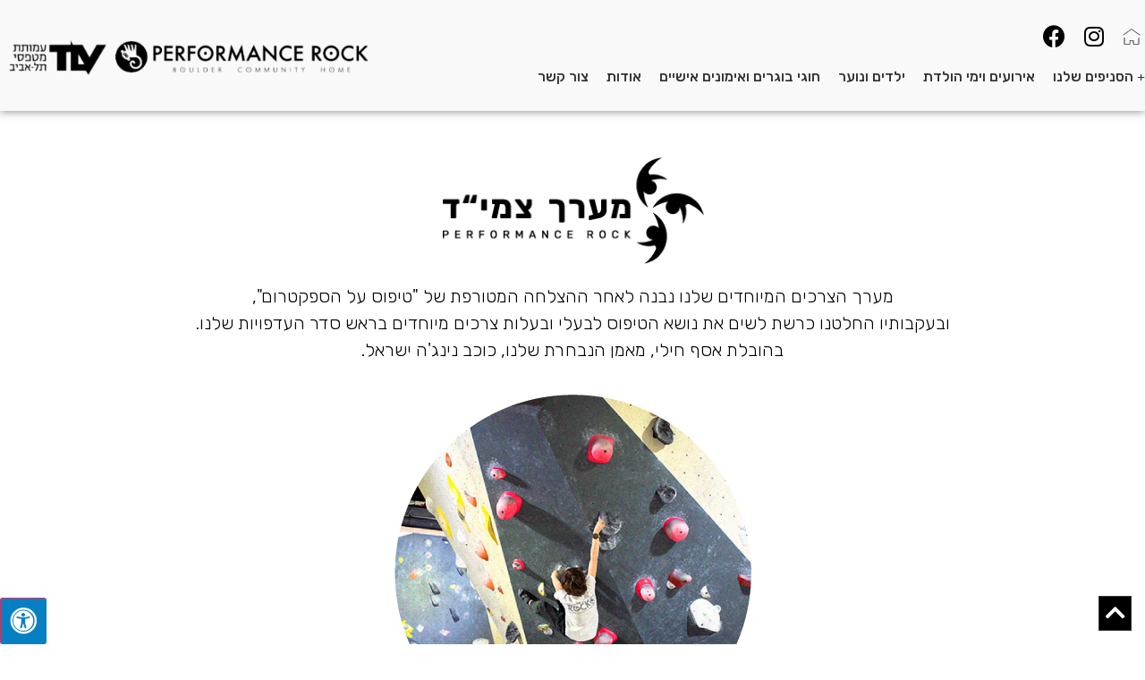

--- FILE ---
content_type: text/html; charset=UTF-8
request_url: https://performancerock.co.il/zamid/
body_size: 157199
content:
<!doctype html>
<html dir="rtl" lang="he-IL">
<head>
	<meta charset="UTF-8">
	<meta name="viewport" content="width=device-width, initial-scale=1">
	<link rel="profile" href="https://gmpg.org/xfn/11">
	<meta name='robots' content='index, follow, max-image-preview:large, max-snippet:-1, max-video-preview:-1' />

	<!-- This site is optimized with the Yoast SEO plugin v20.7 - https://yoast.com/wordpress/plugins/seo/ -->
	<title>מערך צמי&quot;ד - PERFORMANCE ROCK</title>
	<link rel="canonical" href="https://performancerock.co.il/zamid/" />
	<meta property="og:locale" content="he_IL" />
	<meta property="og:type" content="article" />
	<meta property="og:title" content="מערך צמי&quot;ד - PERFORMANCE ROCK" />
	<meta property="og:description" content="מערך הצרכים המיוחדים שלנו נבנה לאחר ההצלחה המטורפת של &quot;טיפוס על הספקטרום&quot;,ובעקבותיו החלטנו כרשת לשים את נושא הטיפוס לבעלי ובעלות צרכים מיוחדים בראש סדר העדפויות שלנו.בהובלת אסף חילי, מאמן הנבחרת שלנו, כוכב נינג&#039;ה ישראל. הורים ומשפחות יקרות, קודם כל תודה רבה על שפניתם אלינו!&nbsp; על מנת לעשות את הדרך קדימה קלה יותר, נשמח אם תמלאו [&hellip;]" />
	<meta property="og:url" content="https://performancerock.co.il/zamid/" />
	<meta property="og:site_name" content="PERFORMANCE ROCK" />
	<meta property="article:publisher" content="https://www.facebook.com/PerformanceRock.ClimbingGym/" />
	<meta property="article:modified_time" content="2023-01-10T10:51:46+00:00" />
	<meta property="og:image" content="https://performancerock.co.il/wp-content/uploads/2021/06/Tzamid-LOGOb.png" />
	<meta name="twitter:card" content="summary_large_image" />
	<meta name="twitter:label1" content="זמן קריאה מוערך" />
	<meta name="twitter:data1" content="2 דקות" />
	<script type="application/ld+json" class="yoast-schema-graph">{"@context":"https://schema.org","@graph":[{"@type":"WebPage","@id":"https://performancerock.co.il/zamid/","url":"https://performancerock.co.il/zamid/","name":"מערך צמי\"ד - PERFORMANCE ROCK","isPartOf":{"@id":"https://performancerock.co.il/#website"},"primaryImageOfPage":{"@id":"https://performancerock.co.il/zamid/#primaryimage"},"image":{"@id":"https://performancerock.co.il/zamid/#primaryimage"},"thumbnailUrl":"https://performancerock.co.il/wp-content/uploads/2021/06/Tzamid-LOGOb.png","datePublished":"2021-03-12T06:08:09+00:00","dateModified":"2023-01-10T10:51:46+00:00","breadcrumb":{"@id":"https://performancerock.co.il/zamid/#breadcrumb"},"inLanguage":"he-IL","potentialAction":[{"@type":"ReadAction","target":["https://performancerock.co.il/zamid/"]}]},{"@type":"ImageObject","inLanguage":"he-IL","@id":"https://performancerock.co.il/zamid/#primaryimage","url":"https://performancerock.co.il/wp-content/uploads/2021/06/Tzamid-LOGOb.png","contentUrl":"https://performancerock.co.il/wp-content/uploads/2021/06/Tzamid-LOGOb.png","width":301,"height":124},{"@type":"BreadcrumbList","@id":"https://performancerock.co.il/zamid/#breadcrumb","itemListElement":[{"@type":"ListItem","position":1,"name":"דף הבית","item":"https://performancerock.co.il/"},{"@type":"ListItem","position":2,"name":"מערך צמי&quot;ד"}]},{"@type":"WebSite","@id":"https://performancerock.co.il/#website","url":"https://performancerock.co.il/","name":"PERFORMANCE ROCK","description":"Boulder Community Home","potentialAction":[{"@type":"SearchAction","target":{"@type":"EntryPoint","urlTemplate":"https://performancerock.co.il/?s={search_term_string}"},"query-input":"required name=search_term_string"}],"inLanguage":"he-IL"}]}</script>
	<!-- / Yoast SEO plugin. -->


<link rel='dns-prefetch' href='//www.googletagmanager.com' />
<link rel='dns-prefetch' href='//maxcdn.bootstrapcdn.com' />
<link rel="alternate" type="application/rss+xml" title="PERFORMANCE ROCK &laquo; פיד‏" href="https://performancerock.co.il/feed/" />
<link rel="alternate" type="application/rss+xml" title="PERFORMANCE ROCK &laquo; פיד תגובות‏" href="https://performancerock.co.il/comments/feed/" />
<link rel="alternate" title="oEmbed (JSON)" type="application/json+oembed" href="https://performancerock.co.il/wp-json/oembed/1.0/embed?url=https%3A%2F%2Fperformancerock.co.il%2Fzamid%2F" />
<link rel="alternate" title="oEmbed (XML)" type="text/xml+oembed" href="https://performancerock.co.il/wp-json/oembed/1.0/embed?url=https%3A%2F%2Fperformancerock.co.il%2Fzamid%2F&#038;format=xml" />
<style id='wp-img-auto-sizes-contain-inline-css'>
img:is([sizes=auto i],[sizes^="auto," i]){contain-intrinsic-size:3000px 1500px}
/*# sourceURL=wp-img-auto-sizes-contain-inline-css */
</style>
<link rel='stylesheet' id='woocommerce_views-block-style-css-css' href='https://performancerock.co.il/wp-content/plugins/woocommerce-views/public/css/style.css?ver=3.1.5' media='all' />
<link rel='stylesheet' id='toolset_bootstrap_4-css' href='https://performancerock.co.il/wp-content/plugins/wp-views/vendor/toolset/toolset-common/res/lib/bootstrap4/css/bootstrap.min.css?ver=4.5.3' media='screen' />
<style id='wp-emoji-styles-inline-css'>

	img.wp-smiley, img.emoji {
		display: inline !important;
		border: none !important;
		box-shadow: none !important;
		height: 1em !important;
		width: 1em !important;
		margin: 0 0.07em !important;
		vertical-align: -0.1em !important;
		background: none !important;
		padding: 0 !important;
	}
/*# sourceURL=wp-emoji-styles-inline-css */
</style>
<link rel='stylesheet' id='wp-block-library-rtl-css' href='https://performancerock.co.il/wp-includes/css/dist/block-library/style-rtl.min.css?ver=6.9' media='all' />
<style id='global-styles-inline-css'>
:root{--wp--preset--aspect-ratio--square: 1;--wp--preset--aspect-ratio--4-3: 4/3;--wp--preset--aspect-ratio--3-4: 3/4;--wp--preset--aspect-ratio--3-2: 3/2;--wp--preset--aspect-ratio--2-3: 2/3;--wp--preset--aspect-ratio--16-9: 16/9;--wp--preset--aspect-ratio--9-16: 9/16;--wp--preset--color--black: #000000;--wp--preset--color--cyan-bluish-gray: #abb8c3;--wp--preset--color--white: #ffffff;--wp--preset--color--pale-pink: #f78da7;--wp--preset--color--vivid-red: #cf2e2e;--wp--preset--color--luminous-vivid-orange: #ff6900;--wp--preset--color--luminous-vivid-amber: #fcb900;--wp--preset--color--light-green-cyan: #7bdcb5;--wp--preset--color--vivid-green-cyan: #00d084;--wp--preset--color--pale-cyan-blue: #8ed1fc;--wp--preset--color--vivid-cyan-blue: #0693e3;--wp--preset--color--vivid-purple: #9b51e0;--wp--preset--gradient--vivid-cyan-blue-to-vivid-purple: linear-gradient(135deg,rgb(6,147,227) 0%,rgb(155,81,224) 100%);--wp--preset--gradient--light-green-cyan-to-vivid-green-cyan: linear-gradient(135deg,rgb(122,220,180) 0%,rgb(0,208,130) 100%);--wp--preset--gradient--luminous-vivid-amber-to-luminous-vivid-orange: linear-gradient(135deg,rgb(252,185,0) 0%,rgb(255,105,0) 100%);--wp--preset--gradient--luminous-vivid-orange-to-vivid-red: linear-gradient(135deg,rgb(255,105,0) 0%,rgb(207,46,46) 100%);--wp--preset--gradient--very-light-gray-to-cyan-bluish-gray: linear-gradient(135deg,rgb(238,238,238) 0%,rgb(169,184,195) 100%);--wp--preset--gradient--cool-to-warm-spectrum: linear-gradient(135deg,rgb(74,234,220) 0%,rgb(151,120,209) 20%,rgb(207,42,186) 40%,rgb(238,44,130) 60%,rgb(251,105,98) 80%,rgb(254,248,76) 100%);--wp--preset--gradient--blush-light-purple: linear-gradient(135deg,rgb(255,206,236) 0%,rgb(152,150,240) 100%);--wp--preset--gradient--blush-bordeaux: linear-gradient(135deg,rgb(254,205,165) 0%,rgb(254,45,45) 50%,rgb(107,0,62) 100%);--wp--preset--gradient--luminous-dusk: linear-gradient(135deg,rgb(255,203,112) 0%,rgb(199,81,192) 50%,rgb(65,88,208) 100%);--wp--preset--gradient--pale-ocean: linear-gradient(135deg,rgb(255,245,203) 0%,rgb(182,227,212) 50%,rgb(51,167,181) 100%);--wp--preset--gradient--electric-grass: linear-gradient(135deg,rgb(202,248,128) 0%,rgb(113,206,126) 100%);--wp--preset--gradient--midnight: linear-gradient(135deg,rgb(2,3,129) 0%,rgb(40,116,252) 100%);--wp--preset--font-size--small: 13px;--wp--preset--font-size--medium: 20px;--wp--preset--font-size--large: 36px;--wp--preset--font-size--x-large: 42px;--wp--preset--spacing--20: 0.44rem;--wp--preset--spacing--30: 0.67rem;--wp--preset--spacing--40: 1rem;--wp--preset--spacing--50: 1.5rem;--wp--preset--spacing--60: 2.25rem;--wp--preset--spacing--70: 3.38rem;--wp--preset--spacing--80: 5.06rem;--wp--preset--shadow--natural: 6px 6px 9px rgba(0, 0, 0, 0.2);--wp--preset--shadow--deep: 12px 12px 50px rgba(0, 0, 0, 0.4);--wp--preset--shadow--sharp: 6px 6px 0px rgba(0, 0, 0, 0.2);--wp--preset--shadow--outlined: 6px 6px 0px -3px rgb(255, 255, 255), 6px 6px rgb(0, 0, 0);--wp--preset--shadow--crisp: 6px 6px 0px rgb(0, 0, 0);}:where(.is-layout-flex){gap: 0.5em;}:where(.is-layout-grid){gap: 0.5em;}body .is-layout-flex{display: flex;}.is-layout-flex{flex-wrap: wrap;align-items: center;}.is-layout-flex > :is(*, div){margin: 0;}body .is-layout-grid{display: grid;}.is-layout-grid > :is(*, div){margin: 0;}:where(.wp-block-columns.is-layout-flex){gap: 2em;}:where(.wp-block-columns.is-layout-grid){gap: 2em;}:where(.wp-block-post-template.is-layout-flex){gap: 1.25em;}:where(.wp-block-post-template.is-layout-grid){gap: 1.25em;}.has-black-color{color: var(--wp--preset--color--black) !important;}.has-cyan-bluish-gray-color{color: var(--wp--preset--color--cyan-bluish-gray) !important;}.has-white-color{color: var(--wp--preset--color--white) !important;}.has-pale-pink-color{color: var(--wp--preset--color--pale-pink) !important;}.has-vivid-red-color{color: var(--wp--preset--color--vivid-red) !important;}.has-luminous-vivid-orange-color{color: var(--wp--preset--color--luminous-vivid-orange) !important;}.has-luminous-vivid-amber-color{color: var(--wp--preset--color--luminous-vivid-amber) !important;}.has-light-green-cyan-color{color: var(--wp--preset--color--light-green-cyan) !important;}.has-vivid-green-cyan-color{color: var(--wp--preset--color--vivid-green-cyan) !important;}.has-pale-cyan-blue-color{color: var(--wp--preset--color--pale-cyan-blue) !important;}.has-vivid-cyan-blue-color{color: var(--wp--preset--color--vivid-cyan-blue) !important;}.has-vivid-purple-color{color: var(--wp--preset--color--vivid-purple) !important;}.has-black-background-color{background-color: var(--wp--preset--color--black) !important;}.has-cyan-bluish-gray-background-color{background-color: var(--wp--preset--color--cyan-bluish-gray) !important;}.has-white-background-color{background-color: var(--wp--preset--color--white) !important;}.has-pale-pink-background-color{background-color: var(--wp--preset--color--pale-pink) !important;}.has-vivid-red-background-color{background-color: var(--wp--preset--color--vivid-red) !important;}.has-luminous-vivid-orange-background-color{background-color: var(--wp--preset--color--luminous-vivid-orange) !important;}.has-luminous-vivid-amber-background-color{background-color: var(--wp--preset--color--luminous-vivid-amber) !important;}.has-light-green-cyan-background-color{background-color: var(--wp--preset--color--light-green-cyan) !important;}.has-vivid-green-cyan-background-color{background-color: var(--wp--preset--color--vivid-green-cyan) !important;}.has-pale-cyan-blue-background-color{background-color: var(--wp--preset--color--pale-cyan-blue) !important;}.has-vivid-cyan-blue-background-color{background-color: var(--wp--preset--color--vivid-cyan-blue) !important;}.has-vivid-purple-background-color{background-color: var(--wp--preset--color--vivid-purple) !important;}.has-black-border-color{border-color: var(--wp--preset--color--black) !important;}.has-cyan-bluish-gray-border-color{border-color: var(--wp--preset--color--cyan-bluish-gray) !important;}.has-white-border-color{border-color: var(--wp--preset--color--white) !important;}.has-pale-pink-border-color{border-color: var(--wp--preset--color--pale-pink) !important;}.has-vivid-red-border-color{border-color: var(--wp--preset--color--vivid-red) !important;}.has-luminous-vivid-orange-border-color{border-color: var(--wp--preset--color--luminous-vivid-orange) !important;}.has-luminous-vivid-amber-border-color{border-color: var(--wp--preset--color--luminous-vivid-amber) !important;}.has-light-green-cyan-border-color{border-color: var(--wp--preset--color--light-green-cyan) !important;}.has-vivid-green-cyan-border-color{border-color: var(--wp--preset--color--vivid-green-cyan) !important;}.has-pale-cyan-blue-border-color{border-color: var(--wp--preset--color--pale-cyan-blue) !important;}.has-vivid-cyan-blue-border-color{border-color: var(--wp--preset--color--vivid-cyan-blue) !important;}.has-vivid-purple-border-color{border-color: var(--wp--preset--color--vivid-purple) !important;}.has-vivid-cyan-blue-to-vivid-purple-gradient-background{background: var(--wp--preset--gradient--vivid-cyan-blue-to-vivid-purple) !important;}.has-light-green-cyan-to-vivid-green-cyan-gradient-background{background: var(--wp--preset--gradient--light-green-cyan-to-vivid-green-cyan) !important;}.has-luminous-vivid-amber-to-luminous-vivid-orange-gradient-background{background: var(--wp--preset--gradient--luminous-vivid-amber-to-luminous-vivid-orange) !important;}.has-luminous-vivid-orange-to-vivid-red-gradient-background{background: var(--wp--preset--gradient--luminous-vivid-orange-to-vivid-red) !important;}.has-very-light-gray-to-cyan-bluish-gray-gradient-background{background: var(--wp--preset--gradient--very-light-gray-to-cyan-bluish-gray) !important;}.has-cool-to-warm-spectrum-gradient-background{background: var(--wp--preset--gradient--cool-to-warm-spectrum) !important;}.has-blush-light-purple-gradient-background{background: var(--wp--preset--gradient--blush-light-purple) !important;}.has-blush-bordeaux-gradient-background{background: var(--wp--preset--gradient--blush-bordeaux) !important;}.has-luminous-dusk-gradient-background{background: var(--wp--preset--gradient--luminous-dusk) !important;}.has-pale-ocean-gradient-background{background: var(--wp--preset--gradient--pale-ocean) !important;}.has-electric-grass-gradient-background{background: var(--wp--preset--gradient--electric-grass) !important;}.has-midnight-gradient-background{background: var(--wp--preset--gradient--midnight) !important;}.has-small-font-size{font-size: var(--wp--preset--font-size--small) !important;}.has-medium-font-size{font-size: var(--wp--preset--font-size--medium) !important;}.has-large-font-size{font-size: var(--wp--preset--font-size--large) !important;}.has-x-large-font-size{font-size: var(--wp--preset--font-size--x-large) !important;}
/*# sourceURL=global-styles-inline-css */
</style>

<style id='classic-theme-styles-inline-css'>
/*! This file is auto-generated */
.wp-block-button__link{color:#fff;background-color:#32373c;border-radius:9999px;box-shadow:none;text-decoration:none;padding:calc(.667em + 2px) calc(1.333em + 2px);font-size:1.125em}.wp-block-file__button{background:#32373c;color:#fff;text-decoration:none}
/*# sourceURL=/wp-includes/css/classic-themes.min.css */
</style>
<link rel='stylesheet' id='mediaelement-css' href='https://performancerock.co.il/wp-includes/js/mediaelement/mediaelementplayer-legacy.min.css?ver=4.2.17' media='all' />
<link rel='stylesheet' id='wp-mediaelement-css' href='https://performancerock.co.il/wp-includes/js/mediaelement/wp-mediaelement.min.css?ver=6.9' media='all' />
<link rel='stylesheet' id='view_editor_gutenberg_frontend_assets-css' href='https://performancerock.co.il/wp-content/plugins/wp-views/public/css/views-frontend.css?ver=3.6.7' media='all' />
<style id='view_editor_gutenberg_frontend_assets-inline-css'>
.wpv-sort-list-dropdown.wpv-sort-list-dropdown-style-default > span.wpv-sort-list,.wpv-sort-list-dropdown.wpv-sort-list-dropdown-style-default .wpv-sort-list-item {border-color: #cdcdcd;}.wpv-sort-list-dropdown.wpv-sort-list-dropdown-style-default .wpv-sort-list-item a {color: #444;background-color: #fff;}.wpv-sort-list-dropdown.wpv-sort-list-dropdown-style-default a:hover,.wpv-sort-list-dropdown.wpv-sort-list-dropdown-style-default a:focus {color: #000;background-color: #eee;}.wpv-sort-list-dropdown.wpv-sort-list-dropdown-style-default .wpv-sort-list-item.wpv-sort-list-current a {color: #000;background-color: #eee;}
.wpv-sort-list-dropdown.wpv-sort-list-dropdown-style-default > span.wpv-sort-list,.wpv-sort-list-dropdown.wpv-sort-list-dropdown-style-default .wpv-sort-list-item {border-color: #cdcdcd;}.wpv-sort-list-dropdown.wpv-sort-list-dropdown-style-default .wpv-sort-list-item a {color: #444;background-color: #fff;}.wpv-sort-list-dropdown.wpv-sort-list-dropdown-style-default a:hover,.wpv-sort-list-dropdown.wpv-sort-list-dropdown-style-default a:focus {color: #000;background-color: #eee;}.wpv-sort-list-dropdown.wpv-sort-list-dropdown-style-default .wpv-sort-list-item.wpv-sort-list-current a {color: #000;background-color: #eee;}.wpv-sort-list-dropdown.wpv-sort-list-dropdown-style-grey > span.wpv-sort-list,.wpv-sort-list-dropdown.wpv-sort-list-dropdown-style-grey .wpv-sort-list-item {border-color: #cdcdcd;}.wpv-sort-list-dropdown.wpv-sort-list-dropdown-style-grey .wpv-sort-list-item a {color: #444;background-color: #eeeeee;}.wpv-sort-list-dropdown.wpv-sort-list-dropdown-style-grey a:hover,.wpv-sort-list-dropdown.wpv-sort-list-dropdown-style-grey a:focus {color: #000;background-color: #e5e5e5;}.wpv-sort-list-dropdown.wpv-sort-list-dropdown-style-grey .wpv-sort-list-item.wpv-sort-list-current a {color: #000;background-color: #e5e5e5;}
.wpv-sort-list-dropdown.wpv-sort-list-dropdown-style-default > span.wpv-sort-list,.wpv-sort-list-dropdown.wpv-sort-list-dropdown-style-default .wpv-sort-list-item {border-color: #cdcdcd;}.wpv-sort-list-dropdown.wpv-sort-list-dropdown-style-default .wpv-sort-list-item a {color: #444;background-color: #fff;}.wpv-sort-list-dropdown.wpv-sort-list-dropdown-style-default a:hover,.wpv-sort-list-dropdown.wpv-sort-list-dropdown-style-default a:focus {color: #000;background-color: #eee;}.wpv-sort-list-dropdown.wpv-sort-list-dropdown-style-default .wpv-sort-list-item.wpv-sort-list-current a {color: #000;background-color: #eee;}.wpv-sort-list-dropdown.wpv-sort-list-dropdown-style-grey > span.wpv-sort-list,.wpv-sort-list-dropdown.wpv-sort-list-dropdown-style-grey .wpv-sort-list-item {border-color: #cdcdcd;}.wpv-sort-list-dropdown.wpv-sort-list-dropdown-style-grey .wpv-sort-list-item a {color: #444;background-color: #eeeeee;}.wpv-sort-list-dropdown.wpv-sort-list-dropdown-style-grey a:hover,.wpv-sort-list-dropdown.wpv-sort-list-dropdown-style-grey a:focus {color: #000;background-color: #e5e5e5;}.wpv-sort-list-dropdown.wpv-sort-list-dropdown-style-grey .wpv-sort-list-item.wpv-sort-list-current a {color: #000;background-color: #e5e5e5;}.wpv-sort-list-dropdown.wpv-sort-list-dropdown-style-blue > span.wpv-sort-list,.wpv-sort-list-dropdown.wpv-sort-list-dropdown-style-blue .wpv-sort-list-item {border-color: #0099cc;}.wpv-sort-list-dropdown.wpv-sort-list-dropdown-style-blue .wpv-sort-list-item a {color: #444;background-color: #cbddeb;}.wpv-sort-list-dropdown.wpv-sort-list-dropdown-style-blue a:hover,.wpv-sort-list-dropdown.wpv-sort-list-dropdown-style-blue a:focus {color: #000;background-color: #95bedd;}.wpv-sort-list-dropdown.wpv-sort-list-dropdown-style-blue .wpv-sort-list-item.wpv-sort-list-current a {color: #000;background-color: #95bedd;}
/*# sourceURL=view_editor_gutenberg_frontend_assets-inline-css */
</style>
<link rel='stylesheet' id='fontawsome-css' href='//maxcdn.bootstrapcdn.com/font-awesome/4.6.3/css/font-awesome.min.css?ver=1.0.5' media='all' />
<link rel='stylesheet' id='sogo_accessibility-css' href='https://performancerock.co.il/wp-content/plugins/sogo-accessibility/public/css/sogo-accessibility-public.css?ver=1.0.5' media='all' />
<link rel='stylesheet' id='woocommerce_views_onsale_badge-css' href='https://performancerock.co.il/wp-content/plugins/woocommerce-views/library/toolset/woocommerce-views/res/css/wcviews-onsalebadge.css?ver=3.1.5' media='all' />
<link rel='stylesheet' id='woocommerce-layout-rtl-css' href='https://performancerock.co.il/wp-content/plugins/woocommerce/assets/css/woocommerce-layout-rtl.css?ver=7.7.0' media='all' />
<link rel='stylesheet' id='woocommerce-smallscreen-rtl-css' href='https://performancerock.co.il/wp-content/plugins/woocommerce/assets/css/woocommerce-smallscreen-rtl.css?ver=7.7.0' media='only screen and (max-width: 768px)' />
<link rel='stylesheet' id='woocommerce-general-rtl-css' href='https://performancerock.co.il/wp-content/plugins/woocommerce/assets/css/woocommerce-rtl.css?ver=7.7.0' media='all' />
<style id='woocommerce-inline-inline-css'>
.woocommerce form .form-row .required { visibility: visible; }
/*# sourceURL=woocommerce-inline-inline-css */
</style>
<link rel='stylesheet' id='hello-elementor-css' href='https://performancerock.co.il/wp-content/themes/hello-elementor/style.min.css?ver=2.9.0' media='all' />
<link rel='stylesheet' id='hello-elementor-child-css' href='https://performancerock.co.il/wp-content/themes/hello-theme-child-master/style.css?ver=1.0.0' media='all' />
<link rel='stylesheet' id='hello-elementor-theme-style-css' href='https://performancerock.co.il/wp-content/themes/hello-elementor/theme.min.css?ver=2.9.0' media='all' />
<link rel='stylesheet' id='elementor-icons-css' href='https://performancerock.co.il/wp-content/plugins/elementor/assets/lib/eicons/css/elementor-icons.min.css?ver=5.20.0' media='all' />
<link rel='stylesheet' id='elementor-frontend-legacy-css' href='https://performancerock.co.il/wp-content/plugins/elementor/assets/css/frontend-legacy-rtl.min.css?ver=3.13.2' media='all' />
<link rel='stylesheet' id='elementor-frontend-css' href='https://performancerock.co.il/wp-content/plugins/elementor/assets/css/frontend-rtl.min.css?ver=3.13.2' media='all' />
<link rel='stylesheet' id='swiper-css' href='https://performancerock.co.il/wp-content/plugins/elementor/assets/lib/swiper/css/swiper.min.css?ver=5.3.6' media='all' />
<link rel='stylesheet' id='elementor-post-8-css' href='https://performancerock.co.il/wp-content/uploads/elementor/css/post-8.css?ver=1689840781' media='all' />
<link rel='stylesheet' id='elementor-pro-css' href='https://performancerock.co.il/wp-content/plugins/elementor-pro/assets/css/frontend-rtl.min.css?ver=3.13.1' media='all' />
<link rel='stylesheet' id='font-awesome-5-all-css' href='https://performancerock.co.il/wp-content/plugins/elementor/assets/lib/font-awesome/css/all.min.css?ver=3.13.2' media='all' />
<link rel='stylesheet' id='font-awesome-4-shim-css' href='https://performancerock.co.il/wp-content/plugins/elementor/assets/lib/font-awesome/css/v4-shims.min.css?ver=3.13.2' media='all' />
<link rel='stylesheet' id='elementor-global-css' href='https://performancerock.co.il/wp-content/uploads/elementor/css/global.css?ver=1689840782' media='all' />
<link rel='stylesheet' id='elementor-post-2958-css' href='https://performancerock.co.il/wp-content/uploads/elementor/css/post-2958.css?ver=1689872486' media='all' />
<link rel='stylesheet' id='elementor-post-54-css' href='https://performancerock.co.il/wp-content/uploads/elementor/css/post-54.css?ver=1714994555' media='all' />
<link rel='stylesheet' id='elementor-post-238-css' href='https://performancerock.co.il/wp-content/uploads/elementor/css/post-238.css?ver=1757320712' media='all' />
<link rel='stylesheet' id='photoswipe-css' href='https://performancerock.co.il/wp-content/plugins/woocommerce/assets/css/photoswipe/photoswipe.min.css?ver=7.7.0' media='all' />
<link rel='stylesheet' id='photoswipe-default-skin-css' href='https://performancerock.co.il/wp-content/plugins/woocommerce/assets/css/photoswipe/default-skin/default-skin.min.css?ver=7.7.0' media='all' />
<link rel='stylesheet' id='google-fonts-1-css' href='https://fonts.googleapis.com/css?family=Rubik%3A100%2C100italic%2C200%2C200italic%2C300%2C300italic%2C400%2C400italic%2C500%2C500italic%2C600%2C600italic%2C700%2C700italic%2C800%2C800italic%2C900%2C900italic&#038;display=auto&#038;subset=hebrew&#038;ver=6.9' media='all' />
<link rel='stylesheet' id='elementor-icons-shared-0-css' href='https://performancerock.co.il/wp-content/plugins/elementor/assets/lib/font-awesome/css/fontawesome.min.css?ver=5.15.3' media='all' />
<link rel='stylesheet' id='elementor-icons-fa-brands-css' href='https://performancerock.co.il/wp-content/plugins/elementor/assets/lib/font-awesome/css/brands.min.css?ver=5.15.3' media='all' />
<link rel='stylesheet' id='elementor-icons-fa-solid-css' href='https://performancerock.co.il/wp-content/plugins/elementor/assets/lib/font-awesome/css/solid.min.css?ver=5.15.3' media='all' />
<link rel="preconnect" href="https://fonts.gstatic.com/" crossorigin><script src="https://performancerock.co.il/wp-content/plugins/wp-views/vendor/toolset/common-es/public/toolset-common-es-frontend.js?ver=166000" id="toolset-common-es-frontend-js"></script>
<script src="https://performancerock.co.il/wp-includes/js/jquery/jquery.min.js?ver=3.7.1" id="jquery-core-js"></script>
<script src="https://performancerock.co.il/wp-includes/js/jquery/jquery-migrate.min.js?ver=3.4.1" id="jquery-migrate-js"></script>
<script id="google-analytics-opt-out-js-after">
			var gaProperty = 'G-FQBVT8C9KB';
			var disableStr = 'ga-disable-' + gaProperty;
			if ( document.cookie.indexOf( disableStr + '=true' ) > -1 ) {
				window[disableStr] = true;
			}
			function gaOptout() {
				document.cookie = disableStr + '=true; expires=Thu, 31 Dec 2099 23:59:59 UTC; path=/';
				window[disableStr] = true;
			}
//# sourceURL=google-analytics-opt-out-js-after
</script>
<script async src="https://www.googletagmanager.com/gtag/js?id=G-FQBVT8C9KB" id="google-tag-manager-js"></script>
<script id="google-tag-manager-js-after">
		window.dataLayer = window.dataLayer || [];
		function gtag(){dataLayer.push(arguments);}
		gtag('js', new Date());
		gtag('set', 'developer_id.dOGY3NW', true);

		gtag('config', 'G-FQBVT8C9KB', {
			'allow_google_signals': true,
			'link_attribution': true,
			'anonymize_ip': true,
			'linker':{
				'domains': [],
				'allow_incoming': true,
			},
			'custom_map': {
				'dimension1': 'logged_in'
			},
			'logged_in': 'no'
		} );

		
		
//# sourceURL=google-tag-manager-js-after
</script>
<script src="https://performancerock.co.il/wp-content/plugins/woocommerce-views/library/toolset/woocommerce-views/res/js/wcviews-frontend.js?ver=3.1.5" id="woocommerce_views_frontend_js-js"></script>
<script src="https://performancerock.co.il/wp-content/plugins/elementor/assets/lib/font-awesome/js/v4-shims.min.js?ver=3.13.2" id="font-awesome-4-shim-js"></script>
<link rel="https://api.w.org/" href="https://performancerock.co.il/wp-json/" /><link rel="alternate" title="JSON" type="application/json" href="https://performancerock.co.il/wp-json/wp/v2/pages/2958" /><link rel="EditURI" type="application/rsd+xml" title="RSD" href="https://performancerock.co.il/xmlrpc.php?rsd" />
<meta name="generator" content="WordPress 6.9" />
<meta name="generator" content="WooCommerce 7.7.0" />
<link rel='shortlink' href='https://performancerock.co.il/?p=2958' />
<!-- start Simple Custom CSS and JS -->
<script src="https://dstreet.github.io/dependsOn/assets/js/dependsOn-1.0.0.min.js"></script><!-- end Simple Custom CSS and JS -->
<!-- start Simple Custom CSS and JS -->
<script>
jQuery(document).ready(function( $ ){
	
	  
  $(document).on('submit_success', function(evt) {
		fbq('track', 'Lead');
	});
   
  var offset = 100;
    var speed = 250;
    var duration = 500;
        $(window).scroll(function(){
            if ($(this).scrollTop() < offset) {
                      $('.topbutton') .fadeOut(duration);
            } else {
                      $('.topbutton') .fadeIn(duration);
            }
        });
     $('.topbutton').on('click', function(){
            $('html, body').animate({scrollTop:0}, speed);
            return false;
            });
  
  if ($(window).width() < 767) {
  
  $('.cat-row').slick({
  slidesToShow: 1,
  slidesToScroll: 1,
    dots: false,
    centerMode: true,
    arrows: false,
  autoplay: false,
    rtl: true,
  autoplaySpeed: 3000
  });
	  
	  $("body a[show-in='desktop']").closest(".elementor-grid-item").hide();
    
  }
  
	$(".toggle-column .elementor-heading-title").each(function() {
		$(this).append("<div class='before-title'></div>");
	});
  $(".toggle-column .before-title").click(function() {
    $(this).closest(".toggle-column").toggleClass("show-stuff");
  });
	
	
  
});</script>
<!-- end Simple Custom CSS and JS -->
<!-- start Simple Custom CSS and JS -->
<style>
.rtl .woocommerce .col2-set .col-1, .rtl .woocommerce-page .col2-set .col-1, .rtl .woocommerce .col2-set .col-2, .rtl .woocommerce-page .col2-set .col-2 {width: 50% !important; float: right !important; max-width: 100% !important;}
.elementor-editor-active .blue-links {display: block;}
.elementor-item.has-submenu {flex-direction: row-reverse;}
.sub-menu {padding: 15px 0 !important; min-width: 17em !important;}
.sub-menu:before {content: ""; border-left: 8px solid transparent; border-right: 8px solid transparent; border-bottom: 8px solid black; height: 0; width: 0; position: absolute; top: -8px; right: 5px;}
.fc-day-grid-event .fc-content {white-space: wrap !important;}
.elementor-nav-menu .sub-arrow {padding: 10px 0 10px 4px;}
.blue-links a:hover {color: #0DD8F9;}
.blue-links a {color: white;}
.tlv-icon polygon, .modiin-icon polygon, .b7-icon polygon, .regba-icon polygon, .haifa-icon polygon {fill: black !important;}
.tlv-icon path, .b7-icon path, .modiin-icon path, .b7-icon:hover polygon, .regba-icon:hover polygon, .haifa-icon:hover polygon {fill: black !important;}
.tlv-icon:hover path, .tlv-social path, .headericon.tlv path, .footer-tlv a:hover path {fill: #07A13A !important;}
.tlv-icon:hover .elementor-widget-text-editor, .tlv-icon-new:hover .elementor-widget-text-editor {color: #07A13A !important; font-weight: 500;}
.b7-icon:hover path, .b7-social path, .headericon.b7 path, .tlv-icon:hover polygon, .footer-b7 a:hover path {fill: #FFCC00 !important;}
.b7-icon:hover .elementor-widget-text-editor, .b7-icon-new:hover .elementor-widget-text-editor {color: #FFCC00 !important; font-weight: 500;}
.modiin-icon:hover path, .modiin-social path, .headericon.modiin path, .modiin-icon:hover polygon, .footer-modiin a:hover path {fill: #62529C !important;}
.regba-icon:hover path, .regba-social path, .headericon.regba path, .regba-icon:hover polygon, .footer-regba a:hover path {fill: #EF772C !important;}
.haifa-icon:hover path, .haifa-social path, .headericon.haifa path, .haifa-icon:hover polygon, .footer-haifa a:hover path {fill: #047DB1 !important;}
.modiin-icon:hover .elementor-widget-text-editor, .modiin-icon-new:hover .elementor-widget-text-editor {color: #62529C !important; font-weight: 500;}
.regba-icon:hover .elementor-widget-text-editor, .regba-icon-new:hover .elementor-widget-text-editor {color: #EF772C !important; font-weight: 500;}
.tlv-icon-new:hover path {fill: #07A13A !important;}
.tlv-icon-new:hover a {color: #07A13A !important;}
.tlv-icon-new:hover svg {background: #07A13A !important;}
.tlv-icon-new:hover g > g > g > g:first-child path {fill: #07A13A !important;}
.tlv-icon-new:hover g > g > g > g:last-child g path, .tlv-icon-new:hover g > g > g > g polygon, .tlv-icon-new:hover g > g > g > g path {fill: white !important;}
.tlv-icon-new svg  {border-radius: 100%;}
.b7-icon-new:hover path {fill: #FFCC00 !important;}
.b7-icon-new:hover a {color: #FFCC00 !important;}
.b7-icon-new:hover svg {background: #FFCC00 !important;}
.b7-icon-new:hover g > g > g > g:first-child path {fill: #FFCC00 !important;}
.b7-icon-new:hover g > g > g > g:last-child g path, .b7-icon-new:hover g > g > g > g polygon, .b7-icon-new:hover g > g > g > g path {fill: white !important;}
.b7-icon-new svg  {border-radius: 100%;}
.modiin-icon-new:hover path {fill: #62529C !important;}
.modiin-icon-new:hover a {color: #62529C !important;}
.modiin-icon-new:hover svg {background: #62529C !important;}
.modiin-icon-new:hover g > g > g > g:first-child path {fill: #62529C !important;}
.modiin-icon-new:hover g > g > g > g:last-child g path, .modiin-icon-new:hover g > g > g > g polygon, .modiin-icon-new:hover g > g > g > g path {fill: white !important;}
.modiin-icon-new svg  {border-radius: 100%;}

.regba-icon-new:hover path {fill: #EF772C !important;}
.regba-icon-new:hover a {color: #EF772C !important;}
.regba-icon-new:hover svg {background: #EF772C !important;}
.regba-icon-new:hover g > g > g > g:first-child path {fill: #EF772C !important;}
.regba-icon-new:hover g > g > g > g:last-child g path, .modiin-icon-new:hover g > g > g > g polygon, .modiin-icon-new:hover g > g > g > g path {fill: white !important;}
.regba-icon-new svg  {border-radius: 100%;}


.haifa-icon-new:hover path {fill: #047db1 !important;}
.haifa-icon-new:hover a {color: #047db1 !important;}
.haifa-icon-new:hover svg {background: #047db1 !important;}
.haifa-icon-new:hover g > g > g > g:first-child path {fill: #047db1 !important;}
.haifa-icon-new:hover g > g > g > g:last-child g path, .modiin-icon-new:hover g > g > g > g polygon, .modiin-icon-new:hover g > g > g > g path {fill: white !important;}
.haifa-icon-new svg  {border-radius: 100%;}

.tlv-footer a:hover {color: #07A13A !important;}
.b7-footer a:hover {color: #FFCC00 !important;}
.regba-footer a:hover {color: #EF772C !important;}
.modiin-footer a:hover {color: #62529C !important;}
.haifa-footer a:hover {color: #047DB1 !important;}
.tlv-footer .footerbutton a:hover, .b7-footer .footerbutton a:hover, .modiin-footer .footerbutton a:hover, .regba-footer .footerbutton a:hover {color: white !important;}
path {stroke: none !important;}
.hover-col {overflow: hidden;}
.fill-white circle {fill: transparent !important; clip-path: none;}
.fill-white polygon, .fill-white line {fill: white !important; opacity: 1; stroke-dasharray: 0;}
.fill-white line {stroke: white;}
.fill-white polygon {stroke: transparent;}
.bigicons a {color: black;}
.blackfill circle {fill: transparent !important;}
.blackfill polygon, .blackfill path {fill: white !important;}
.hover-bg .elementor-column:hover .elementor-column-wrap {background-size: 110% !important;}
.hover-bg .elementor-column .elementor-column-wrap {transition: all ease .5s !important;}
.event-cat-box:hover .image-link > img {transform: scale(1.1);}
.event-cat-box .image-link > img {transition: all ease .5s;}
.overlay {
    border-radius: 100%;
    position: absolute;
    width: 100%;
    height: 100%;
    background: rgb(0 0 0 / 0.6);
    opacity: 1;
    transition: all ease .5s;
    top: 0;
    right: 0;
    content: "";
}
.event-cat-box:hover .overlay {
    opacity: 0;
}
.image-link {overflow: hidden; border-radius: 100%;}
.hover-bg-section:hover {background-size: 120% !important;}
.hover-bg-shop:hover {background-size: 130% !important;}
.hover-bg-section, .hover-bg-shop {transition: all ease .5s !important;}
.elementor-pagination-position-outside .swiper-container {padding-bottom: 50px;}
.overflow-col {overflow: hidden;}
a[show-in="mobile"] {display: none !important;}
.to-category:hover svg polygon {fill: white;}
.to-category svg {border-radius: 100%;}
.home .to-category:hover svg {background: black;}




@media (max-width: 767px) {
  
  .first-meetings-table th {font-size: 20px !important;}
  .first-meetings-table td {font-size: 16px !important;}
  
  .hover-bg .elementor-column:hover, .elementor-column-wrap, .hover-bg-section:hover, .hover-bg-shop:hover {background-size: cover !important;}
.hover-bg .elementor-column, .elementor-column-wrap, .hover-bg-section, .hover-bg-shop {background-size: cover !important;}
  .overflow-table {overflow-x: scroll;}
  .first-meetings-table td, .first-meetings-table th {font-size: 16px;}
  html, body {max-width: 100%; overflow-x: hidden;}
  .elementor-menu-toggle:focus {outline: none;}
  .elementor-nav-menu--stretch .elementor-nav-menu__container.elementor-nav-menu--dropdown {width: 75vw !important; box-shadow: 0px 10px 10px black;}
  .elementor-item.has-submenu {flex-direction: row !important;}
  .sub-menu {padding: 0 !important; background-color: gainsboro !important; border-top: 1px solid black;}
  .cat-row .slick-list {padding: 0 75px !important;}
  .event-cat-box h3 a {font-size: 6vw !important; margin-top: 30px;}
  .cat-desc {font-size: 4vw !important;}
  .toggle-column .elementor-element {display: none;}
	.elementor-editor-active .toggle-column .elementor-element {display: block !important;}
  .toggle-column.show-stuff .elementor-element {display: block;}
  .toggle-column .elementor-element.elementor-widget-heading {display: block;}
  .toggle-column .elementor-element.elementor-widget-heading h2 {font-size: 4.5vw !important; font-weight: 300 !important;}
  .before-title:before {z-index: 999999999999; font-size: 3.5vw !important; content: "\f078"; position: absolute; left: 0; top: 0; width: 15px; height: 100%; color: white; font-family: "Font Awesome 5 Free" !important; font-weight: 900;}
	.toggle-column .elementor-heading-title {display: inline;}
  .toggle-column.show-stuff .before-title:before {content: "\f077";}
  .toggle-column {border-bottom: 1px solid white; padding: 5px 15px 0 15px;}
  .toggle-column .elementor-icon-list-items, .toggle-column p {padding-right: 15px !important; margin-top: 15px;}
  .toggle-column .elementor-icon-list-items a, .toggle-column p {font-size: 4.5vw !important;}
  .hover-bg-section {background-size: cover !important;}
  body a[show-in="mobile"] {display: flex !important;}
	body a[show-in="desktop"] {display: none !important;}
  .footer-menu .elementor-nav-menu .sub-arrow {font-size: 14px !important; padding: 10px !important;}
  .menu-icon path {fill: black !important;}
  .b7 .js-wpv-view-layout, .tlv .js-wpv-view-layout, .modiin .js-wpv-view-layout, .regba .js-wpv-view-layout, .withtable .js-wpv-view-layout {overflow-x: scroll;}
  .branch-grid .price-col {display: block; width: 100% !important; float: right; border: 2px dotted black !important; margin-bottom: 15px !important;}
.branch-grid tr {border: none !important;}
  .rtl .woocommerce .col2-set .col-1, .rtl .woocommerce-page .col2-set .col-1, .rtl .woocommerce .col2-set .col-2, .rtl .woocommerce-page .col2-set .col-2 {width: 100% !important;}
  
  
}</style>
<!-- end Simple Custom CSS and JS -->
<meta name="facebook-domain-verification" content="7voo7pw7uvaum0smzshpdxhqob4j4r" />
<!-- Google Tag Manager -->
<script>(function(w,d,s,l,i){w[l]=w[l]||[];w[l].push({'gtm.start':
new Date().getTime(),event:'gtm.js'});var f=d.getElementsByTagName(s)[0],
j=d.createElement(s),dl=l!='dataLayer'?'&l='+l:'';j.async=true;j.src=
'https://www.googletagmanager.com/gtm.js?id='+i+dl;f.parentNode.insertBefore(j,f);
})(window,document,'script','dataLayer','GTM-WKS9LPM');</script>
<!-- End Google Tag Manager -->
<!-- Meta Pixel Code -->
<script>
!function(f,b,e,v,n,t,s)
{if(f.fbq)return;n=f.fbq=function(){n.callMethod?
n.callMethod.apply(n,arguments):n.queue.push(arguments)};
if(!f._fbq)f._fbq=n;n.push=n;n.loaded=!0;n.version='2.0';
n.queue=[];t=b.createElement(e);t.async=!0;
t.src=v;s=b.getElementsByTagName(e)[0];
s.parentNode.insertBefore(t,s)}(window, document,'script',
'https://connect.facebook.net/en_US/fbevents.js');
fbq('init', '858881007941056');
fbq('track', 'PageView');
</script>
<noscript><img height="1" width="1" style="display:none"
src="https://www.facebook.com/tr?id=858881007941056&ev=PageView&noscript=1"
/></noscript>
<!-- End Meta Pixel Code -->	<noscript><style>.woocommerce-product-gallery{ opacity: 1 !important; }</style></noscript>
	<meta name="generator" content="Elementor 3.13.2; features: a11y_improvements, additional_custom_breakpoints; settings: css_print_method-external, google_font-enabled, font_display-auto">
<meta name="facebook-domain-verification" content="7voo7pw7uvaum0smzshpdxhqob4j4r" />
<!-- Google Tag Manager -->
<script>(function(w,d,s,l,i){w[l]=w[l]||[];w[l].push({'gtm.start':
new Date().getTime(),event:'gtm.js'});var f=d.getElementsByTagName(s)[0],
j=d.createElement(s),dl=l!='dataLayer'?'&l='+l:'';j.async=true;j.src=
'https://www.googletagmanager.com/gtm.js?id='+i+dl;f.parentNode.insertBefore(j,f);
})(window,document,'script','dataLayer','GTM-WKS9LPM');</script>
<!-- End Google Tag Manager -->
<!-- Meta Pixel Code -->
<script>
!function(f,b,e,v,n,t,s)
{if(f.fbq)return;n=f.fbq=function(){n.callMethod?
n.callMethod.apply(n,arguments):n.queue.push(arguments)};
if(!f._fbq)f._fbq=n;n.push=n;n.loaded=!0;n.version='2.0';
n.queue=[];t=b.createElement(e);t.async=!0;
t.src=v;s=b.getElementsByTagName(e)[0];
s.parentNode.insertBefore(t,s)}(window, document,'script',
'https://connect.facebook.net/en_US/fbevents.js');
fbq('init', '858881007941056');
fbq('track', 'PageView');
</script>
<noscript><img height="1" width="1" style="display:none"
src="https://www.facebook.com/tr?id=858881007941056&ev=PageView&noscript=1"
/></noscript>
<!-- End Meta Pixel Code -->
<link rel="stylesheet" type="text/css" href="//cdn.jsdelivr.net/npm/slick-carousel@1.8.1/slick/slick.css"/>
<script type="text/javascript" src="//cdn.jsdelivr.net/npm/slick-carousel@1.8.1/slick/slick.min.js"></script>

<!-- Meta Pixel Code -->
<script type='text/javascript'>
!function(f,b,e,v,n,t,s){if(f.fbq)return;n=f.fbq=function(){n.callMethod?
n.callMethod.apply(n,arguments):n.queue.push(arguments)};if(!f._fbq)f._fbq=n;
n.push=n;n.loaded=!0;n.version='2.0';n.queue=[];t=b.createElement(e);t.async=!0;
t.src=v;s=b.getElementsByTagName(e)[0];s.parentNode.insertBefore(t,s)}(window,
document,'script','https://connect.facebook.net/en_US/fbevents.js?v=next');
</script>
<!-- End Meta Pixel Code -->

      <script type='text/javascript'>
        var url = window.location.origin + '?ob=open-bridge';
        fbq('set', 'openbridge', '324832836681650', url);
      </script>
    <script type='text/javascript'>fbq('init', '324832836681650', {}, {
    "agent": "wordpress-6.9-3.0.16"
})</script><script type='text/javascript'>
    fbq('track', 'PageView', []);
  </script>
<!-- Meta Pixel Code -->
<noscript>
<img height="1" width="1" style="display:none" alt="fbpx"
src="https://www.facebook.com/tr?id=324832836681650&ev=PageView&noscript=1" />
</noscript>
<!-- End Meta Pixel Code -->
 <script> window.addEventListener("load",function(){ var c={script:false,link:false}; function ls(s) { if(!['script','link'].includes(s)||c[s]){return;}c[s]=true; var d=document,f=d.getElementsByTagName(s)[0],j=d.createElement(s); if(s==='script'){j.async=true;j.src='https://performancerock.co.il/wp-content/plugins/wp-views/vendor/toolset/blocks/public/js/frontend.js?v=1.6.5';}else{ j.rel='stylesheet';j.href='https://performancerock.co.il/wp-content/plugins/wp-views/vendor/toolset/blocks/public/css/style.css?v=1.6.5';} f.parentNode.insertBefore(j, f); }; function ex(){ls('script');ls('link')} window.addEventListener("scroll", ex, {once: true}); if (('IntersectionObserver' in window) && ('IntersectionObserverEntry' in window) && ('intersectionRatio' in window.IntersectionObserverEntry.prototype)) { var i = 0, fb = document.querySelectorAll("[class^='tb-']"), o = new IntersectionObserver(es => { es.forEach(e => { o.unobserve(e.target); if (e.intersectionRatio > 0) { ex();o.disconnect();}else{ i++;if(fb.length>i){o.observe(fb[i])}} }) }); if (fb.length) { o.observe(fb[i]) } } }) </script>
	<noscript>
		<link rel="stylesheet" href="https://performancerock.co.il/wp-content/plugins/wp-views/vendor/toolset/blocks/public/css/style.css">
	</noscript><link rel="icon" href="https://performancerock.co.il/wp-content/uploads/2021/05/FAVICON_BLACK-32X32.png" sizes="32x32" />
<link rel="icon" href="https://performancerock.co.il/wp-content/uploads/2021/05/FAVICON_BLACK-32X32.png" sizes="192x192" />
<link rel="apple-touch-icon" href="https://performancerock.co.il/wp-content/uploads/2021/05/FAVICON_BLACK-32X32.png" />
<meta name="msapplication-TileImage" content="https://performancerock.co.il/wp-content/uploads/2021/05/FAVICON_BLACK-32X32.png" />
<link rel='stylesheet' id='e-animations-css' href='https://performancerock.co.il/wp-content/plugins/elementor/assets/lib/animations/animations.min.css?ver=3.13.2' media='all' />
</head>
<body class="rtl wp-singular page-template page-template-elementor_header_footer page page-id-2958 wp-theme-hello-elementor wp-child-theme-hello-theme-child-master theme-hello-elementor woocommerce-no-js elementor-default elementor-template-full-width elementor-kit-8 elementor-page elementor-page-2958 woocommerce">

<!-- Google Tag Manager (noscript) -->
<noscript><iframe src="https://www.googletagmanager.com/ns.html?id=GTM-WKS9LPM"
height="0" width="0" style="display:none;visibility:hidden"></iframe></noscript>
<!-- End Google Tag Manager (noscript) --><!-- Google Tag Manager (noscript) -->
<noscript><iframe src="https://www.googletagmanager.com/ns.html?id=GTM-WKS9LPM"
height="0" width="0" style="display:none;visibility:hidden"></iframe></noscript>
<!-- End Google Tag Manager (noscript) -->

<a class="skip-link screen-reader-text" href="#content">דלג לתוכן</a>

		<div data-elementor-type="header" data-elementor-id="54" class="elementor elementor-54 elementor-location-header">
					<div class="elementor-section-wrap">
								<section class="elementor-section elementor-top-section elementor-element elementor-element-33d0d6b header elementor-hidden-tablet elementor-hidden-phone elementor-section-boxed elementor-section-height-default elementor-section-height-default" data-id="33d0d6b" data-element_type="section" data-settings="{&quot;background_background&quot;:&quot;classic&quot;,&quot;sticky&quot;:&quot;top&quot;,&quot;sticky_on&quot;:[&quot;desktop&quot;],&quot;sticky_offset&quot;:0,&quot;sticky_effects_offset&quot;:0}">
						<div class="elementor-container elementor-column-gap-default">
							<div class="elementor-row">
					<div class="elementor-column elementor-col-50 elementor-top-column elementor-element elementor-element-4b1149d" data-id="4b1149d" data-element_type="column">
			<div class="elementor-column-wrap elementor-element-populated">
							<div class="elementor-widget-wrap">
						<section class="elementor-section elementor-inner-section elementor-element elementor-element-e89af5b elementor-section-boxed elementor-section-height-default elementor-section-height-default" data-id="e89af5b" data-element_type="section">
						<div class="elementor-container elementor-column-gap-default">
							<div class="elementor-row">
					<div class="elementor-column elementor-col-50 elementor-inner-column elementor-element elementor-element-32f34b1" data-id="32f34b1" data-element_type="column">
			<div class="elementor-column-wrap elementor-element-populated">
							<div class="elementor-widget-wrap">
						<div class="elementor-element elementor-element-288caca elementor-icon-list--layout-traditional elementor-list-item-link-full_width elementor-widget elementor-widget-icon-list" data-id="288caca" data-element_type="widget" data-widget_type="icon-list.default">
				<div class="elementor-widget-container">
					<ul class="elementor-icon-list-items">
							<li class="elementor-icon-list-item">
											<a href="https://performancerock.co.il">

												<span class="elementor-icon-list-icon">
							<svg xmlns="http://www.w3.org/2000/svg" xmlns:xlink="http://www.w3.org/1999/xlink" id="Layer_1" x="0px" y="0px" viewBox="0 0 56 56" style="enable-background:new 0 0 56 56;" xml:space="preserve">
<style type="text/css">
	.st0{clip-path:url(#SVGID_2_);}
	.st1{opacity:0.2;fill:url(#);}
	.st2{fill:#FFFFFF;}
	.st3{fill:none;stroke:#000000;stroke-width:6;stroke-miterlimit:10;}
	.st4{fill:none;stroke:#000000;stroke-miterlimit:10;}
	.st5{fill:#EA5B27;}
	.st6{fill:#C0282E;}
	.st7{fill:#333333;}
	.st8{fill:#07A13A;}
	.st9{fill:none;stroke:#000000;stroke-miterlimit:10;stroke-dasharray:1.0102,8.0816;}
	.st10{clip-path:url(#SVGID_18_);}
	.st11{opacity:0.5;clip-path:url(#SVGID_20_);}
	.st12{clip-path:url(#SVGID_22_);}
	.st13{opacity:0.5;clip-path:url(#SVGID_24_);}
	.st14{clip-path:url(#SVGID_26_);}
	.st15{opacity:0.4;fill:#323434;}
	.st16{fill:none;stroke:#808080;stroke-width:3;stroke-miterlimit:10;}
	.st17{fill:#808080;}
	.st18{fill:none;stroke:#808080;stroke-width:2;stroke-miterlimit:10;}
	.st19{fill:none;stroke:#333333;stroke-width:3;stroke-miterlimit:10;}
	.st20{fill:#212121;}
	.st21{fill:none;stroke:#FFFFFF;stroke-width:0.5;stroke-miterlimit:10;}
	.st22{fill:none;stroke:#FFFFFF;stroke-miterlimit:10;}
	.st23{opacity:0.9;clip-path:url(#SVGID_32_);fill:url(#SVGID_33_);}
	.st24{fill:none;stroke:#FFFFFF;stroke-width:3;stroke-miterlimit:10;}
	.st25{fill:none;stroke:#FFFFFF;stroke-width:2;stroke-miterlimit:10;}
	.st26{fill:none;stroke:#FF00FF;stroke-width:4;stroke-miterlimit:10;}
	.st27{fill:none;stroke:#FF00FF;stroke-width:3;stroke-miterlimit:10;}
	.st28{fill:#FF00FF;}
	.st29{opacity:0.8;clip-path:url(#SVGID_43_);fill:url(#SVGID_44_);}
	.st30{opacity:0.8;}
	.st31{fill:none;stroke:#000000;stroke-miterlimit:10;stroke-dasharray:1.0101,8.0811;}
	.st32{fill:none;stroke:#000000;stroke-miterlimit:10;stroke-dasharray:0.9876,7.9009;}
	.st33{fill:none;stroke:#000000;stroke-miterlimit:10;stroke-dasharray:0.9754,7.8033;}
	.st34{fill:none;stroke:#000000;stroke-miterlimit:10;stroke-dasharray:0.9995,7.9958;}
	.st35{fill:none;stroke:#000000;stroke-miterlimit:10;stroke-dasharray:0.9792,7.8333;}
	.st36{fill:none;stroke:#000000;stroke-miterlimit:10;stroke-dasharray:1.004,8.032;}
	.st37{opacity:0.9;clip-path:url(#SVGID_64_);fill:url(#SVGID_65_);}
	.st38{fill:#FFFFFF;stroke:#000000;stroke-miterlimit:10;}
	.st39{stroke:#000000;stroke-miterlimit:10;}
	.st40{clip-path:url(#SVGID_67_);}
	.st41{opacity:0.5;clip-path:url(#SVGID_69_);}
	.st42{clip-path:url(#SVGID_71_);}
	.st43{opacity:0.5;clip-path:url(#SVGID_73_);}
	.st44{clip-path:url(#SVGID_75_);}
	.st45{fill:none;stroke:#000000;stroke-width:3;stroke-miterlimit:10;}
	.st46{fill:none;stroke:#000000;stroke-width:2;stroke-miterlimit:10;}
	.st47{fill:#FFDF07;}
	.st48{clip-path:url(#SVGID_103_);}
	.st49{opacity:0.5;clip-path:url(#SVGID_105_);}
	.st50{clip-path:url(#SVGID_107_);}
	.st51{opacity:0.5;clip-path:url(#SVGID_109_);}
	.st52{clip-path:url(#SVGID_111_);}
	.st53{fill:url(#SVGID_118_);}
	.st54{fill:url(#SVGID_119_);}
	.st55{fill:url(#SVGID_120_);}
	.st56{clip-path:url(#SVGID_122_);}
	.st57{clip-path:url(#SVGID_126_);}
	.st58{opacity:0.5;clip-path:url(#SVGID_128_);}
	.st59{clip-path:url(#SVGID_130_);}
	.st60{opacity:0.5;clip-path:url(#SVGID_132_);}
	.st61{clip-path:url(#SVGID_134_);}
	.st62{fill:url(#SVGID_137_);}
	.st63{fill:url(#SVGID_140_);}
	.st64{fill:url(#SVGID_143_);}
	.st65{fill:#62529C;}
	.st66{fill:#F2F2F2;}
</style>
<g id="Group_213" transform="translate(-1539.391 -120.212)">
	<path id="Path_294" d="M1546.16,170.79h14.76v-0.71c0-3.04,0-6.08,0-9.11c0-1.07,0.33-1.36,1.57-1.36c3.32,0,6.63,0,9.95,0   c1.29,0,1.61,0.28,1.61,1.37c0,2.96,0,5.92,0,8.88v0.69h14.59v-17.36c0-0.18,0-0.36,0-0.54c0.03-0.57,0.51-1.01,1.07-0.99   c0.57-0.03,1.06,0.39,1.13,0.95c0.02,0.18,0.02,0.36,0.01,0.54v17.87c0,1.24-0.31,1.5-1.77,1.5h-15.66c-1.26,0-1.62-0.31-1.62-1.39   c0-2.96,0-5.92,0-8.87v-0.68h-8.68v9.67c0,1.21-0.34,1.5-1.71,1.5h-15.87c-1.3,0-1.64-0.29-1.64-1.42v-19.55   c0-0.16,0-0.32,0.01-0.48c0.03-0.53,0.48-0.93,1.01-0.9c0.53-0.1,1.03,0.24,1.14,0.76c0.05,0.24,0.07,0.47,0.06,0.71   c0,6.06,0,12.11,0,18.17L1546.16,170.79z"></path>
	<path id="Path_295" d="M1567.29,125.9l-5.91,4.1l-18.9,13.1l-0.16,0.11c-0.75,0.5-1.36,0.5-1.79,0s-0.26-1.03,0.47-1.53   c8.45-5.86,16.91-11.72,25.37-17.58c0.5-0.52,1.32-0.53,1.84-0.03c0.01,0.01,0.02,0.02,0.03,0.03   c8.53,6.08,17.05,12.15,25.57,18.23c0.73,0.52,0.88,1.06,0.45,1.53c-0.43,0.47-1.1,0.47-1.85-0.07l-24.14-17.21L1567.29,125.9z"></path>
</g>
</svg>						</span>
										<span class="elementor-icon-list-text"></span>
											</a>
									</li>
						</ul>
				</div>
				</div>
						</div>
					</div>
		</div>
				<div class="elementor-column elementor-col-50 elementor-inner-column elementor-element elementor-element-7e98616" data-id="7e98616" data-element_type="column">
			<div class="elementor-column-wrap elementor-element-populated">
							<div class="elementor-widget-wrap">
						<div class="elementor-element elementor-element-3c1e2b3 e-grid-align-right elementor-shape-rounded elementor-grid-0 elementor-widget elementor-widget-social-icons" data-id="3c1e2b3" data-element_type="widget" data-widget_type="social-icons.default">
				<div class="elementor-widget-container">
					<div class="elementor-social-icons-wrapper elementor-grid">
							<span class="elementor-grid-item">
					<a class="elementor-icon elementor-social-icon elementor-social-icon-instagram elementor-repeater-item-e5c5ad1" href="https://www.instagram.com/performancerocktlv/" target="_blank">
						<span class="elementor-screen-only">Instagram</span>
						<i class="fab fa-instagram"></i>					</a>
				</span>
							<span class="elementor-grid-item">
					<a class="elementor-icon elementor-social-icon elementor-social-icon-facebook elementor-repeater-item-406ba20" href="https://www.facebook.com/PerformanceRock.ClimbingGym" target="_blank">
						<span class="elementor-screen-only">Facebook</span>
						<i class="fab fa-facebook"></i>					</a>
				</span>
					</div>
				</div>
				</div>
						</div>
					</div>
		</div>
								</div>
					</div>
		</section>
				<section class="elementor-section elementor-inner-section elementor-element elementor-element-b90685a elementor-section-boxed elementor-section-height-default elementor-section-height-default" data-id="b90685a" data-element_type="section">
						<div class="elementor-container elementor-column-gap-default">
							<div class="elementor-row">
					<div class="elementor-column elementor-col-100 elementor-inner-column elementor-element elementor-element-a15934d" data-id="a15934d" data-element_type="column">
			<div class="elementor-column-wrap elementor-element-populated">
							<div class="elementor-widget-wrap">
						<div class="elementor-element elementor-element-834a74d elementor-nav-menu__align-right header-menu elementor-nav-menu--dropdown-tablet elementor-nav-menu__text-align-aside elementor-nav-menu--toggle elementor-nav-menu--burger elementor-widget elementor-widget-nav-menu" data-id="834a74d" data-element_type="widget" data-settings="{&quot;submenu_icon&quot;:{&quot;value&quot;:&quot;&lt;i class=\&quot;fas e-plus-icon\&quot;&gt;&lt;\/i&gt;&quot;,&quot;library&quot;:&quot;&quot;},&quot;layout&quot;:&quot;horizontal&quot;,&quot;toggle&quot;:&quot;burger&quot;}" data-widget_type="nav-menu.default">
				<div class="elementor-widget-container">
						<nav class="elementor-nav-menu--main elementor-nav-menu__container elementor-nav-menu--layout-horizontal e--pointer-text e--animation-none">
				<ul id="menu-1-834a74d" class="elementor-nav-menu accessibility_menu"><li class="menu-item menu-item-type-custom menu-item-object-custom menu-item-has-children menu-item-67"><a href="#branches" class="elementor-item elementor-item-anchor">הסניפים שלנו</a>
<ul class="sub-menu elementor-nav-menu--dropdown">
	<li class="menu-item menu-item-type-post_type menu-item-object-branch menu-item-84"><a href="https://performancerock.co.il/branch/midtown-tlv/" class="elementor-sub-item">קיר טיפוס תל אביב</a></li>
	<li class="menu-item menu-item-type-post_type menu-item-object-branch menu-item-83"><a href="https://performancerock.co.il/branch/beer-sheva/" class="elementor-sub-item">קיר טיפוס באר שבע</a></li>
	<li class="menu-item menu-item-type-post_type menu-item-object-branch menu-item-8882"><a href="https://performancerock.co.il/branch/haifa/" class="elementor-sub-item">קיר טיפוס חיפה</a></li>
</ul>
</li>
<li class="menu-item menu-item-type-post_type menu-item-object-page menu-item-9035"><a href="https://performancerock.co.il/events-bdays/" class="elementor-item">אירועים וימי הולדת</a></li>
<li class="menu-item menu-item-type-post_type menu-item-object-page menu-item-9041"><a href="https://performancerock.co.il/kids-2/" class="elementor-item">ילדים ונוער</a></li>
<li class="menu-item menu-item-type-post_type menu-item-object-page menu-item-9042"><a href="https://performancerock.co.il/workouts/" class="elementor-item">חוגי בוגרים ואימונים אישיים</a></li>
<li class="menu-item menu-item-type-post_type menu-item-object-page menu-item-2770"><a href="https://performancerock.co.il/about/" class="elementor-item">אודות</a></li>
<li class="menu-item menu-item-type-post_type menu-item-object-page menu-item-9044"><a href="https://performancerock.co.il/contact/" class="elementor-item">צור קשר</a></li>
</ul>			</nav>
					<div class="elementor-menu-toggle" role="button" tabindex="0" aria-label="כפתור פתיחת תפריט" aria-expanded="false">
			<i aria-hidden="true" role="presentation" class="elementor-menu-toggle__icon--open eicon-menu-bar"></i><i aria-hidden="true" role="presentation" class="elementor-menu-toggle__icon--close eicon-close"></i>			<span class="elementor-screen-only">תפריט</span>
		</div>
					<nav class="elementor-nav-menu--dropdown elementor-nav-menu__container" aria-hidden="true">
				<ul id="menu-2-834a74d" class="elementor-nav-menu accessibility_menu"><li class="menu-item menu-item-type-custom menu-item-object-custom menu-item-has-children menu-item-67"><a href="#branches" class="elementor-item elementor-item-anchor" tabindex="-1">הסניפים שלנו</a>
<ul class="sub-menu elementor-nav-menu--dropdown">
	<li class="menu-item menu-item-type-post_type menu-item-object-branch menu-item-84"><a href="https://performancerock.co.il/branch/midtown-tlv/" class="elementor-sub-item" tabindex="-1">קיר טיפוס תל אביב</a></li>
	<li class="menu-item menu-item-type-post_type menu-item-object-branch menu-item-83"><a href="https://performancerock.co.il/branch/beer-sheva/" class="elementor-sub-item" tabindex="-1">קיר טיפוס באר שבע</a></li>
	<li class="menu-item menu-item-type-post_type menu-item-object-branch menu-item-8882"><a href="https://performancerock.co.il/branch/haifa/" class="elementor-sub-item" tabindex="-1">קיר טיפוס חיפה</a></li>
</ul>
</li>
<li class="menu-item menu-item-type-post_type menu-item-object-page menu-item-9035"><a href="https://performancerock.co.il/events-bdays/" class="elementor-item" tabindex="-1">אירועים וימי הולדת</a></li>
<li class="menu-item menu-item-type-post_type menu-item-object-page menu-item-9041"><a href="https://performancerock.co.il/kids-2/" class="elementor-item" tabindex="-1">ילדים ונוער</a></li>
<li class="menu-item menu-item-type-post_type menu-item-object-page menu-item-9042"><a href="https://performancerock.co.il/workouts/" class="elementor-item" tabindex="-1">חוגי בוגרים ואימונים אישיים</a></li>
<li class="menu-item menu-item-type-post_type menu-item-object-page menu-item-2770"><a href="https://performancerock.co.il/about/" class="elementor-item" tabindex="-1">אודות</a></li>
<li class="menu-item menu-item-type-post_type menu-item-object-page menu-item-9044"><a href="https://performancerock.co.il/contact/" class="elementor-item" tabindex="-1">צור קשר</a></li>
</ul>			</nav>
				</div>
				</div>
						</div>
					</div>
		</div>
								</div>
					</div>
		</section>
						</div>
					</div>
		</div>
				<div class="elementor-column elementor-col-50 elementor-top-column elementor-element elementor-element-80e0860" data-id="80e0860" data-element_type="column">
			<div class="elementor-column-wrap elementor-element-populated">
							<div class="elementor-widget-wrap">
						<div class="elementor-element elementor-element-a6db039 elementor-widget elementor-widget-image" data-id="a6db039" data-element_type="widget" data-widget_type="image.default">
				<div class="elementor-widget-container">
								<div class="elementor-image">
													<a href="https://performancerock.co.il">
							<img src="https://performancerock.co.il/wp-content/uploads/2021/01/TLV_HEADER-removebg-preview-e1714994700844.png" title="TLV_HEADER-removebg-preview" alt="TLV_HEADER-removebg-preview" loading="lazy" />								</a>
														</div>
						</div>
				</div>
						</div>
					</div>
		</div>
								</div>
					</div>
		</section>
				<section class="elementor-section elementor-top-section elementor-element elementor-element-e32b057 header elementor-hidden-desktop elementor-section-boxed elementor-section-height-default elementor-section-height-default" data-id="e32b057" data-element_type="section" data-settings="{&quot;background_background&quot;:&quot;classic&quot;,&quot;sticky&quot;:&quot;top&quot;,&quot;sticky_on&quot;:[&quot;tablet&quot;,&quot;mobile&quot;],&quot;sticky_offset&quot;:0,&quot;sticky_effects_offset&quot;:0}">
						<div class="elementor-container elementor-column-gap-default">
							<div class="elementor-row">
					<div class="elementor-column elementor-col-100 elementor-top-column elementor-element elementor-element-760a09e" data-id="760a09e" data-element_type="column">
			<div class="elementor-column-wrap elementor-element-populated">
							<div class="elementor-widget-wrap">
						<section class="elementor-section elementor-inner-section elementor-element elementor-element-2204096 elementor-section-boxed elementor-section-height-default elementor-section-height-default" data-id="2204096" data-element_type="section">
						<div class="elementor-container elementor-column-gap-default">
							<div class="elementor-row">
					<div class="elementor-column elementor-col-33 elementor-inner-column elementor-element elementor-element-b124d92" data-id="b124d92" data-element_type="column">
			<div class="elementor-column-wrap elementor-element-populated">
							<div class="elementor-widget-wrap">
						<div class="elementor-element elementor-element-5a98723 elementor-nav-menu__align-right header-menu elementor-nav-menu--stretch elementor-nav-menu--dropdown-tablet elementor-nav-menu__text-align-aside elementor-nav-menu--toggle elementor-nav-menu--burger elementor-widget elementor-widget-nav-menu" data-id="5a98723" data-element_type="widget" data-settings="{&quot;full_width&quot;:&quot;stretch&quot;,&quot;submenu_icon&quot;:{&quot;value&quot;:&quot;&lt;i class=\&quot;fas e-plus-icon\&quot;&gt;&lt;\/i&gt;&quot;,&quot;library&quot;:&quot;&quot;},&quot;layout&quot;:&quot;horizontal&quot;,&quot;toggle&quot;:&quot;burger&quot;}" data-widget_type="nav-menu.default">
				<div class="elementor-widget-container">
						<nav class="elementor-nav-menu--main elementor-nav-menu__container elementor-nav-menu--layout-horizontal e--pointer-text e--animation-none">
				<ul id="menu-1-5a98723" class="elementor-nav-menu accessibility_menu"><li class="menu-item menu-item-type-custom menu-item-object-custom menu-item-has-children menu-item-67"><a href="#branches" class="elementor-item elementor-item-anchor">הסניפים שלנו</a>
<ul class="sub-menu elementor-nav-menu--dropdown">
	<li class="menu-item menu-item-type-post_type menu-item-object-branch menu-item-84"><a href="https://performancerock.co.il/branch/midtown-tlv/" class="elementor-sub-item">קיר טיפוס תל אביב</a></li>
	<li class="menu-item menu-item-type-post_type menu-item-object-branch menu-item-83"><a href="https://performancerock.co.il/branch/beer-sheva/" class="elementor-sub-item">קיר טיפוס באר שבע</a></li>
	<li class="menu-item menu-item-type-post_type menu-item-object-branch menu-item-8882"><a href="https://performancerock.co.il/branch/haifa/" class="elementor-sub-item">קיר טיפוס חיפה</a></li>
</ul>
</li>
<li class="menu-item menu-item-type-post_type menu-item-object-page menu-item-9035"><a href="https://performancerock.co.il/events-bdays/" class="elementor-item">אירועים וימי הולדת</a></li>
<li class="menu-item menu-item-type-post_type menu-item-object-page menu-item-9041"><a href="https://performancerock.co.il/kids-2/" class="elementor-item">ילדים ונוער</a></li>
<li class="menu-item menu-item-type-post_type menu-item-object-page menu-item-9042"><a href="https://performancerock.co.il/workouts/" class="elementor-item">חוגי בוגרים ואימונים אישיים</a></li>
<li class="menu-item menu-item-type-post_type menu-item-object-page menu-item-2770"><a href="https://performancerock.co.il/about/" class="elementor-item">אודות</a></li>
<li class="menu-item menu-item-type-post_type menu-item-object-page menu-item-9044"><a href="https://performancerock.co.il/contact/" class="elementor-item">צור קשר</a></li>
</ul>			</nav>
					<div class="elementor-menu-toggle" role="button" tabindex="0" aria-label="כפתור פתיחת תפריט" aria-expanded="false">
			<i aria-hidden="true" role="presentation" class="elementor-menu-toggle__icon--open eicon-menu-bar"></i><i aria-hidden="true" role="presentation" class="elementor-menu-toggle__icon--close eicon-close"></i>			<span class="elementor-screen-only">תפריט</span>
		</div>
					<nav class="elementor-nav-menu--dropdown elementor-nav-menu__container" aria-hidden="true">
				<ul id="menu-2-5a98723" class="elementor-nav-menu accessibility_menu"><li class="menu-item menu-item-type-custom menu-item-object-custom menu-item-has-children menu-item-67"><a href="#branches" class="elementor-item elementor-item-anchor" tabindex="-1">הסניפים שלנו</a>
<ul class="sub-menu elementor-nav-menu--dropdown">
	<li class="menu-item menu-item-type-post_type menu-item-object-branch menu-item-84"><a href="https://performancerock.co.il/branch/midtown-tlv/" class="elementor-sub-item" tabindex="-1">קיר טיפוס תל אביב</a></li>
	<li class="menu-item menu-item-type-post_type menu-item-object-branch menu-item-83"><a href="https://performancerock.co.il/branch/beer-sheva/" class="elementor-sub-item" tabindex="-1">קיר טיפוס באר שבע</a></li>
	<li class="menu-item menu-item-type-post_type menu-item-object-branch menu-item-8882"><a href="https://performancerock.co.il/branch/haifa/" class="elementor-sub-item" tabindex="-1">קיר טיפוס חיפה</a></li>
</ul>
</li>
<li class="menu-item menu-item-type-post_type menu-item-object-page menu-item-9035"><a href="https://performancerock.co.il/events-bdays/" class="elementor-item" tabindex="-1">אירועים וימי הולדת</a></li>
<li class="menu-item menu-item-type-post_type menu-item-object-page menu-item-9041"><a href="https://performancerock.co.il/kids-2/" class="elementor-item" tabindex="-1">ילדים ונוער</a></li>
<li class="menu-item menu-item-type-post_type menu-item-object-page menu-item-9042"><a href="https://performancerock.co.il/workouts/" class="elementor-item" tabindex="-1">חוגי בוגרים ואימונים אישיים</a></li>
<li class="menu-item menu-item-type-post_type menu-item-object-page menu-item-2770"><a href="https://performancerock.co.il/about/" class="elementor-item" tabindex="-1">אודות</a></li>
<li class="menu-item menu-item-type-post_type menu-item-object-page menu-item-9044"><a href="https://performancerock.co.il/contact/" class="elementor-item" tabindex="-1">צור קשר</a></li>
</ul>			</nav>
				</div>
				</div>
						</div>
					</div>
		</div>
				<div class="elementor-column elementor-col-33 elementor-inner-column elementor-element elementor-element-6de436c" data-id="6de436c" data-element_type="column">
			<div class="elementor-column-wrap elementor-element-populated">
							<div class="elementor-widget-wrap">
						<div class="elementor-element elementor-element-3e4e0cc elementor-mobile-align-right elementor-hidden-desktop elementor-hidden-tablet elementor-hidden-phone elementor-icon-list--layout-traditional elementor-list-item-link-full_width elementor-widget elementor-widget-icon-list" data-id="3e4e0cc" data-element_type="widget" data-widget_type="icon-list.default">
				<div class="elementor-widget-container">
					<ul class="elementor-icon-list-items">
							<li class="elementor-icon-list-item">
											<span class="elementor-icon-list-icon">
							<svg xmlns="http://www.w3.org/2000/svg" xmlns:xlink="http://www.w3.org/1999/xlink" id="Layer_1" x="0px" y="0px" viewBox="0 0 25 25" style="enable-background:new 0 0 25 25;" xml:space="preserve">
<style type="text/css">
	.st0{fill:#333333;}
	.st1{fill:url(#SVGID_7_);}
	.st2{fill:url(#SVGID_8_);}
	.st3{fill:url(#SVGID_9_);}
	.st4{fill:#FFFFFF;}
	.st5{fill:none;stroke:#FFFFFF;stroke-linecap:round;stroke-linejoin:round;stroke-miterlimit:10;}
	.st6{fill:#07A13A;}
	.st7{fill:#026838;}
	.st8{fill:#FFDF07;}
	.st9{fill:#F9AF15;}
	.st10{fill:#62529C;}
	.st11{fill:#4A398E;}
	.st12{opacity:0.2;fill:url(#);}
	.st13{opacity:0.4;fill:#323434;}
	.st14{opacity:0.4;clip-path:url(#SVGID_13_);fill:#323434;}
	.st15{opacity:0.4;clip-path:url(#SVGID_15_);fill:#323434;}
	.st16{fill:#F2F2F2;}
	.st17{fill:#2C57A4;}
	.st18{fill:#1F3D85;}
	.st19{fill:url(#SVGID_24_);}
	.st20{fill:url(#SVGID_25_);}
	.st21{fill:url(#SVGID_26_);}
	.st22{fill:#EA5B27;}
	.st23{fill:#C0282E;}
	.st24{clip-path:url(#SVGID_34_);fill:#2F358B;}
	.st25{clip-path:url(#SVGID_34_);}
	.st26{opacity:0.35;}
	.st27{opacity:0.4;}
	.st28{clip-path:url(#SVGID_36_);fill:#62529C;}
	.st29{opacity:0.85;clip-path:url(#SVGID_40_);fill:#372B85;}
	.st30{clip-path:url(#SVGID_42_);}
	.st31{clip-path:url(#SVGID_44_);fill:url(#SVGID_45_);}
	.st32{fill:#C7D306;}
	.st33{opacity:0.8;}
	.st34{fill:#372B86;}
	.st35{fill:url(#SVGID_52_);}
	.st36{fill:url(#SVGID_53_);}
	.st37{fill:url(#SVGID_54_);}
	.st38{fill:url(#SVGID_57_);}
	.st39{opacity:0.5;}
	.st40{fill:#808080;}
	.st41{opacity:0.8;fill:url(#SVGID_64_);}
	.st42{fill:#1A1A1A;}
	.st43{opacity:0.4;clip-path:url(#SVGID_66_);fill:#323434;}
	.st44{opacity:0.4;clip-path:url(#SVGID_68_);fill:#323434;}
	.st45{fill:#D6D6D6;}
	.st46{fill:#212121;}
	.st47{opacity:0.9;fill:url(#SVGID_71_);}
	.st48{fill:none;stroke:#FFFFFF;stroke-width:0.5;stroke-miterlimit:10;}
	.st49{fill:#F7F6F6;}
	.st50{fill:#CCCBCB;}
	.st51{opacity:0.4;clip-path:url(#SVGID_73_);fill:#323434;}
	.st52{opacity:0.4;clip-path:url(#SVGID_75_);fill:#323434;}
	.st53{opacity:0.8;fill:url(#SVGID_82_);}
	.st54{opacity:0.9;fill:url(#SVGID_85_);}
	.st55{opacity:0.4;clip-path:url(#SVGID_87_);fill:#323434;}
	.st56{opacity:0.4;clip-path:url(#SVGID_89_);fill:#323434;}
	.st57{opacity:0.8;fill:url(#SVGID_96_);}
	.st58{fill:#FFCC00;}
	.st59{opacity:0.9;fill:url(#SVGID_99_);}
	.st60{opacity:0.4;clip-path:url(#SVGID_101_);fill:#323434;}
	.st61{opacity:0.4;clip-path:url(#SVGID_103_);fill:#323434;}
	.st62{opacity:0.8;fill:url(#SVGID_110_);}
	.st63{fill:#676766;}
	.st64{fill:none;stroke:#676766;stroke-width:0.5;stroke-miterlimit:10;}
	.st65{fill:#FFFFFF;stroke:#676766;stroke-miterlimit:10;}
	.st66{fill:none;stroke:#FFFFFF;stroke-miterlimit:10;}
	.st67{opacity:0.4;clip-path:url(#SVGID_120_);fill:#323434;}
	.st68{opacity:0.4;clip-path:url(#SVGID_122_);fill:#323434;}
	.st69{fill:#808081;}
	.st70{fill:url(#SVGID_127_);}
	.st71{fill:url(#SVGID_130_);}
	.st72{fill:url(#SVGID_133_);}
	.st73{opacity:0.4;clip-path:url(#SVGID_135_);fill:#323434;}
	.st74{opacity:0.4;clip-path:url(#SVGID_140_);fill:#323434;}
	.st75{fill:#646464;}
</style>
<g>
	<g>
		<g>
			<path class="st0" d="M12.91,24l-0.42-0.42c-0.36-0.36-8.85-8.96-8.85-13.72C3.64,4.97,7.61,1,12.5,1s8.86,3.97,8.86,8.86     c0,4.74-7.72,13.33-8.05,13.7L12.91,24z M12.5,2.13c-4.26,0-7.73,3.47-7.73,7.73c0,3.74,6.38,10.69,8.1,12.49     c1.59-1.83,7.36-8.75,7.36-12.49C20.23,5.6,16.76,2.13,12.5,2.13z"></path>
		</g>
		<g>
			<path class="st0" d="M12.5,14.07c-2.18,0-3.95-1.77-3.95-3.95s1.77-3.95,3.95-3.95s3.95,1.77,3.95,3.95S14.68,14.07,12.5,14.07z      M12.5,7.29c-1.56,0-2.82,1.27-2.82,2.82s1.27,2.82,2.82,2.82s2.82-1.27,2.82-2.82S14.06,7.29,12.5,7.29z"></path>
		</g>
	</g>
</g>
</svg>						</span>
										<span class="elementor-icon-list-text"></span>
									</li>
						</ul>
				</div>
				</div>
						</div>
					</div>
		</div>
				<div class="elementor-column elementor-col-33 elementor-inner-column elementor-element elementor-element-9a0a656" data-id="9a0a656" data-element_type="column">
			<div class="elementor-column-wrap elementor-element-populated">
							<div class="elementor-widget-wrap">
						<div class="elementor-element elementor-element-0114faf elementor-widget elementor-widget-image" data-id="0114faf" data-element_type="widget" data-widget_type="image.default">
				<div class="elementor-widget-container">
								<div class="elementor-image">
													<a href="https://performancerock.co.il">
							<img src="https://performancerock.co.il/wp-content/uploads/2021/01/TLV_HEADER-removebg-preview-e1714994700844.png" title="TLV_HEADER-removebg-preview" alt="TLV_HEADER-removebg-preview" loading="lazy" />								</a>
														</div>
						</div>
				</div>
						</div>
					</div>
		</div>
								</div>
					</div>
		</section>
						</div>
					</div>
		</div>
								</div>
					</div>
		</section>
							</div>
				</div>
				<div data-elementor-type="wp-page" data-elementor-id="2958" class="elementor elementor-2958">
						<div class="elementor-inner">
				<div class="elementor-section-wrap">
									<section class="elementor-section elementor-top-section elementor-element elementor-element-471745ec elementor-section-boxed elementor-section-height-default elementor-section-height-default" data-id="471745ec" data-element_type="section">
						<div class="elementor-container elementor-column-gap-default">
							<div class="elementor-row">
					<div class="elementor-column elementor-col-100 elementor-top-column elementor-element elementor-element-fef92cd" data-id="fef92cd" data-element_type="column">
			<div class="elementor-column-wrap elementor-element-populated">
							<div class="elementor-widget-wrap">
						<div class="elementor-element elementor-element-57d0568 elementor-widget elementor-widget-image" data-id="57d0568" data-element_type="widget" data-widget_type="image.default">
				<div class="elementor-widget-container">
								<div class="elementor-image">
												<img decoding="async" src="https://performancerock.co.il/wp-content/uploads/2021/06/Tzamid-LOGOb.png" title="Tzamid-LOGOb" alt="Tzamid-LOGOb" loading="lazy" />														</div>
						</div>
				</div>
				<div class="elementor-element elementor-element-6f23821e elementor-widget elementor-widget-text-editor" data-id="6f23821e" data-element_type="widget" data-widget_type="text-editor.default">
				<div class="elementor-widget-container">
								<div class="elementor-text-editor elementor-clearfix">
				<p>מערך הצרכים המיוחדים שלנו נבנה לאחר ההצלחה המטורפת של &quot;טיפוס על הספקטרום&quot;,<br>ובעקבותיו החלטנו כרשת לשים את נושא הטיפוס לבעלי ובעלות צרכים מיוחדים בראש סדר העדפויות שלנו.<br>בהובלת אסף חילי, מאמן הנבחרת שלנו, כוכב נינג'ה ישראל.</p>					</div>
						</div>
				</div>
				<div class="elementor-element elementor-element-13761c3 elementor-widget elementor-widget-image" data-id="13761c3" data-element_type="widget" data-widget_type="image.default">
				<div class="elementor-widget-container">
								<div class="elementor-image">
												<img decoding="async" src="https://performancerock.co.il/wp-content/uploads/elementor/thumbs/KidsC-pp8fwtdl940kod47wot31ot4hsqedeypqou55maun4.png" title="KidsC" alt="KidsC" loading="lazy" />														</div>
						</div>
				</div>
				<div class="elementor-element elementor-element-4387583 elementor-widget elementor-widget-text-editor" data-id="4387583" data-element_type="widget" data-widget_type="text-editor.default">
				<div class="elementor-widget-container">
								<div class="elementor-text-editor elementor-clearfix">
				<p style="text-align: center;"><span style="color: #000000;"><b><u>הורים ומשפחות יקרות, קודם כל תודה רבה על שפניתם אלינו!&nbsp;</u></b></span></p>
<p style="text-align: center;"><span style="color: #000000;">על מנת לעשות את הדרך קדימה קלה יותר, נשמח אם תמלאו את הפרטים מטה בצורה המפורטת ביותר.</span></p>
<p style="text-align: center;"><span style="color: #000000;">&nbsp;</span><span style="color: #000000;">השאלות מנוסחות בלשון זכר מטעמי נוחות אך פונות לשני המינים.</span></p>
<p style="text-align: center;"><span style="text-align: left;"><font color="#000000"><u>חשוב לנו לציין מראש שכרגע רוב החוגים מלאים, אך ניתן להירשם לאימונים אישיים עם מדריך/ה במחירים מיוחדים ואטרקטיביים!</u></font></span></p>
<p style="text-align: center;"><span style="color: #000000;"><span style="font-weight: bold;"><u>קצת על המערך:</u></span></span></p>
<p style="text-align: center;"><span style="color: #000000; font-family: var( --e-global-typography-text-font-family ), Sans-serif; font-weight: var( --e-global-typography-text-font-weight ); font-size: 1rem;">המטרה שלנו היא הנגשת ענף הטיפוס לכלל האוכלוסיה, בדגש על ילדים ונוער עם צרכים מיוחדים.</span></p>
<p style="text-align: center;"><span style="color: #000000;">על מנת להשיג מטרה זו, אנחנו מקיימים מערך חוגים לילדים החל מכיתה א', בכל הרמות, במסגרת שיעורים קבוצתיים או פרטניים.</span></p>
<p style="text-align: center;"><span style="font-weight: bold;"><u><span style="color: #000000;">איך מתחילים?</span><br></u></span><span style="color: #000000;">לאחר שתמלאו טופס זה, ניצור אתכם קשר על מנת לתאם פגישה ראשונה, בה נכיר את הילד.ה ונבחן את העניין בטיפוס, יחד עם הרמה הבטיחותית והתקשרותית.</span><br><span style="color: #000000;">לאחר מכן, נמשיך למסגרת של מספר שיעורים פרטיים כדי לבסס את רמת הטיפוס הבסיסית, ליצור קשר בין המדריך לילד.ה ולוודא שאכן יש רצון להמשיך לטפס.</span><br><span style="color: #000000;">השלב האחרון, כמובן שבהתאם לשביעות הרצון שלכם ושל הילד.ה, הוא שילוב בקבוצת חוגים בקיר, של ילדים בני אותו הגיל, עם או ללא עזרת משלב חיצוני.</span></p>
<p style="text-align: center;"><span style="color: #000000;">&#8211; אורך השיעור הפרטי הוא בין 45 דקות לשעה &#8211;</span><br><br></p>					</div>
						</div>
				</div>
				<div class="elementor-element elementor-element-65df869e elementor-align-center elementor-widget elementor-widget-button" data-id="65df869e" data-element_type="widget" data-widget_type="button.default">
				<div class="elementor-widget-container">
					<div class="elementor-button-wrapper">
			<a href="https://forms.monday.com/forms/cdb4034ebfbca9fc9bae363d99725f29?r=use1" class="elementor-button-link elementor-button elementor-size-sm" role="button">
						<span class="elementor-button-content-wrapper">
						<span class="elementor-button-text">להרשמה</span>
		</span>
					</a>
		</div>
				</div>
				</div>
						</div>
					</div>
		</div>
								</div>
					</div>
		</section>
									</div>
			</div>
					</div>
			  					<script>
	  						if ( undefined !== window.jQuery ) {
	  							(function($) {
	  								// Look for WCB Blocks.
	  								var WCBBlocks = $('[class*="wp-block-woocommerce-views"]');

	  								if( WCBBlocks.length === 0 ) {
	  									// Remove woocommerce class from body when no WCB block is used.
										// This is required because $we_have_executed_shortcode will be false
										// when the Views Cache is active.
										$("body").removeClass("woocommerce");
									}
	  							})(jQuery);
	  						}
	  					</script>

	  					<div data-elementor-type="footer" data-elementor-id="238" class="elementor elementor-238 elementor-location-footer">
					<div class="elementor-section-wrap">
								<section class="elementor-section elementor-top-section elementor-element elementor-element-7726cfb elementor-section-boxed elementor-section-height-default elementor-section-height-default" data-id="7726cfb" data-element_type="section" data-settings="{&quot;background_background&quot;:&quot;classic&quot;}">
						<div class="elementor-container elementor-column-gap-default">
							<div class="elementor-row">
					<div class="elementor-column elementor-col-100 elementor-top-column elementor-element elementor-element-59683a8" data-id="59683a8" data-element_type="column">
			<div class="elementor-column-wrap elementor-element-populated">
							<div class="elementor-widget-wrap">
						<section class="elementor-section elementor-inner-section elementor-element elementor-element-39bd00f elementor-reverse-tablet elementor-reverse-mobile elementor-section-boxed elementor-section-height-default elementor-section-height-default" data-id="39bd00f" data-element_type="section">
						<div class="elementor-container elementor-column-gap-default">
							<div class="elementor-row">
					<div class="elementor-column elementor-col-50 elementor-inner-column elementor-element elementor-element-42470a2 toggle-column" data-id="42470a2" data-element_type="column">
			<div class="elementor-column-wrap elementor-element-populated">
							<div class="elementor-widget-wrap">
						<div class="elementor-element elementor-element-c45df64 elementor-widget elementor-widget-heading" data-id="c45df64" data-element_type="widget" data-widget_type="heading.default">
				<div class="elementor-widget-container">
			<h3 class="elementor-heading-title elementor-size-default">פעילויות ודברים נוספים</h3>		</div>
				</div>
				<div class="elementor-element elementor-element-b8ea905 elementor-nav-menu__align-right elementor-nav-menu--dropdown-none footermenu elementor-widget elementor-widget-nav-menu" data-id="b8ea905" data-element_type="widget" data-settings="{&quot;layout&quot;:&quot;vertical&quot;,&quot;submenu_icon&quot;:{&quot;value&quot;:&quot;&lt;i class=\&quot;fas fa-caret-down\&quot;&gt;&lt;\/i&gt;&quot;,&quot;library&quot;:&quot;fa-solid&quot;}}" data-widget_type="nav-menu.default">
				<div class="elementor-widget-container">
						<nav class="elementor-nav-menu--main elementor-nav-menu__container elementor-nav-menu--layout-vertical e--pointer-none">
				<ul id="menu-1-b8ea905" class="elementor-nav-menu sm-vertical accessibility_menu"><li class="menu-item menu-item-type-custom menu-item-object-custom menu-item-has-children menu-item-67"><a href="#branches" class="elementor-item elementor-item-anchor">הסניפים שלנו</a>
<ul class="sub-menu elementor-nav-menu--dropdown">
	<li class="menu-item menu-item-type-post_type menu-item-object-branch menu-item-84"><a href="https://performancerock.co.il/branch/midtown-tlv/" class="elementor-sub-item">קיר טיפוס תל אביב</a></li>
	<li class="menu-item menu-item-type-post_type menu-item-object-branch menu-item-83"><a href="https://performancerock.co.il/branch/beer-sheva/" class="elementor-sub-item">קיר טיפוס באר שבע</a></li>
	<li class="menu-item menu-item-type-post_type menu-item-object-branch menu-item-8882"><a href="https://performancerock.co.il/branch/haifa/" class="elementor-sub-item">קיר טיפוס חיפה</a></li>
</ul>
</li>
<li class="menu-item menu-item-type-post_type menu-item-object-page menu-item-9035"><a href="https://performancerock.co.il/events-bdays/" class="elementor-item">אירועים וימי הולדת</a></li>
<li class="menu-item menu-item-type-post_type menu-item-object-page menu-item-9041"><a href="https://performancerock.co.il/kids-2/" class="elementor-item">ילדים ונוער</a></li>
<li class="menu-item menu-item-type-post_type menu-item-object-page menu-item-9042"><a href="https://performancerock.co.il/workouts/" class="elementor-item">חוגי בוגרים ואימונים אישיים</a></li>
<li class="menu-item menu-item-type-post_type menu-item-object-page menu-item-2770"><a href="https://performancerock.co.il/about/" class="elementor-item">אודות</a></li>
<li class="menu-item menu-item-type-post_type menu-item-object-page menu-item-9044"><a href="https://performancerock.co.il/contact/" class="elementor-item">צור קשר</a></li>
</ul>			</nav>
						<nav class="elementor-nav-menu--dropdown elementor-nav-menu__container" aria-hidden="true">
				<ul id="menu-2-b8ea905" class="elementor-nav-menu sm-vertical accessibility_menu"><li class="menu-item menu-item-type-custom menu-item-object-custom menu-item-has-children menu-item-67"><a href="#branches" class="elementor-item elementor-item-anchor" tabindex="-1">הסניפים שלנו</a>
<ul class="sub-menu elementor-nav-menu--dropdown">
	<li class="menu-item menu-item-type-post_type menu-item-object-branch menu-item-84"><a href="https://performancerock.co.il/branch/midtown-tlv/" class="elementor-sub-item" tabindex="-1">קיר טיפוס תל אביב</a></li>
	<li class="menu-item menu-item-type-post_type menu-item-object-branch menu-item-83"><a href="https://performancerock.co.il/branch/beer-sheva/" class="elementor-sub-item" tabindex="-1">קיר טיפוס באר שבע</a></li>
	<li class="menu-item menu-item-type-post_type menu-item-object-branch menu-item-8882"><a href="https://performancerock.co.il/branch/haifa/" class="elementor-sub-item" tabindex="-1">קיר טיפוס חיפה</a></li>
</ul>
</li>
<li class="menu-item menu-item-type-post_type menu-item-object-page menu-item-9035"><a href="https://performancerock.co.il/events-bdays/" class="elementor-item" tabindex="-1">אירועים וימי הולדת</a></li>
<li class="menu-item menu-item-type-post_type menu-item-object-page menu-item-9041"><a href="https://performancerock.co.il/kids-2/" class="elementor-item" tabindex="-1">ילדים ונוער</a></li>
<li class="menu-item menu-item-type-post_type menu-item-object-page menu-item-9042"><a href="https://performancerock.co.il/workouts/" class="elementor-item" tabindex="-1">חוגי בוגרים ואימונים אישיים</a></li>
<li class="menu-item menu-item-type-post_type menu-item-object-page menu-item-2770"><a href="https://performancerock.co.il/about/" class="elementor-item" tabindex="-1">אודות</a></li>
<li class="menu-item menu-item-type-post_type menu-item-object-page menu-item-9044"><a href="https://performancerock.co.il/contact/" class="elementor-item" tabindex="-1">צור קשר</a></li>
</ul>			</nav>
				</div>
				</div>
				<div class="elementor-element elementor-element-6aac753 bluelink elementor-widget elementor-widget-text-editor" data-id="6aac753" data-element_type="widget" data-widget_type="text-editor.default">
				<div class="elementor-widget-container">
								<div class="elementor-text-editor elementor-clearfix">
				<p><a style="color: white;" href="https://performancerock.co.il/%d7%a0%d7%92%d7%99%d7%a9%d7%95%d7%aa/">נגישות</a></p>					</div>
						</div>
				</div>
				<div class="elementor-element elementor-element-41fd444 elementor-widget elementor-widget-text-editor" data-id="41fd444" data-element_type="widget" data-widget_type="text-editor.default">
				<div class="elementor-widget-container">
								<div class="elementor-text-editor elementor-clearfix">
				<p><a style="color: white;" href="https://performancerock.co.il/%d7%9e%d7%93%d7%99%d7%a0%d7%99%d7%95%d7%aa-%d7%a4%d7%a8%d7%98%d7%99%d7%95%d7%aa/">מדיניות פרטיות</a></p>					</div>
						</div>
				</div>
						</div>
					</div>
		</div>
				<div class="elementor-column elementor-col-50 elementor-inner-column elementor-element elementor-element-c5cb5f2" data-id="c5cb5f2" data-element_type="column">
			<div class="elementor-column-wrap elementor-element-populated">
							<div class="elementor-widget-wrap">
						<div class="elementor-element elementor-element-0662c2e elementor-widget elementor-widget-image" data-id="0662c2e" data-element_type="widget" data-widget_type="image.default">
				<div class="elementor-widget-container">
								<div class="elementor-image">
												<img src="https://performancerock.co.il/wp-content/uploads/elementor/thumbs/Screenshot_2024-05-06_at_14.37.21-removebg-preview-e1714995694696-qnrdzeuemiimzn6omo8k5c882wrildt3rj4g3ud6ws.png" title="Screenshot_2024-05-06_at_14.37.21-removebg-preview" alt="Screenshot_2024-05-06_at_14.37.21-removebg-preview" loading="lazy" />														</div>
						</div>
				</div>
				<div class="elementor-element elementor-element-be52171 elementor-widget elementor-widget-image" data-id="be52171" data-element_type="widget" data-widget_type="image.default">
				<div class="elementor-widget-container">
								<div class="elementor-image">
												<img width="402" height="52" src="https://performancerock.co.il/wp-content/uploads/2021/01/PR-Logo-White.png" class="attachment-full size-full wp-image-44" alt="" loading="lazy" srcset="https://performancerock.co.il/wp-content/uploads/2021/01/PR-Logo-White.png 402w, https://performancerock.co.il/wp-content/uploads/2021/01/PR-Logo-White-300x39.png 300w" sizes="auto, (max-width: 402px) 100vw, 402px" />														</div>
						</div>
				</div>
						</div>
					</div>
		</div>
								</div>
					</div>
		</section>
				<section class="elementor-section elementor-inner-section elementor-element elementor-element-9a3ac0c elementor-section-boxed elementor-section-height-default elementor-section-height-default" data-id="9a3ac0c" data-element_type="section">
						<div class="elementor-container elementor-column-gap-default">
							<div class="elementor-row">
					<div class="elementor-column elementor-col-33 elementor-inner-column elementor-element elementor-element-7c498fb toggle-column" data-id="7c498fb" data-element_type="column">
			<div class="elementor-column-wrap elementor-element-populated">
							<div class="elementor-widget-wrap">
						<div class="elementor-element elementor-element-6a5d691 elementor-widget elementor-widget-heading" data-id="6a5d691" data-element_type="widget" data-widget_type="heading.default">
				<div class="elementor-widget-container">
			<h3 class="elementor-heading-title elementor-size-default"><a href="https://performancerock.co.il/branch/midtown-tlv/">תל אביב</a></h3>		</div>
				</div>
				<div class="elementor-element elementor-element-230abe2 blue-links elementor-widget elementor-widget-text-editor" data-id="230abe2" data-element_type="widget" data-widget_type="text-editor.default">
				<div class="elementor-widget-container">
								<div class="elementor-text-editor elementor-clearfix">
				<p>דרך בגין 144 ,תל אביב<br />טל': <a href="tel:+97236872880">03-6872880</a></p>					</div>
						</div>
				</div>
				<div class="elementor-element elementor-element-67d4f6a8 elementor-icon-list--layout-inline elementor-widget__width-initial elementor-list-item-link-full_width elementor-widget elementor-widget-icon-list" data-id="67d4f6a8" data-element_type="widget" data-widget_type="icon-list.default">
				<div class="elementor-widget-container">
					<ul class="elementor-icon-list-items elementor-inline-items">
							<li class="elementor-icon-list-item elementor-inline-item">
											<a href="https://wa.me/+972553086799">

												<span class="elementor-icon-list-icon">
							<i aria-hidden="true" class="fab fa-whatsapp"></i>						</span>
										<span class="elementor-icon-list-text"></span>
											</a>
									</li>
								<li class="elementor-icon-list-item elementor-inline-item">
											<a href="tel:+97236872880">

												<span class="elementor-icon-list-icon">
							<svg xmlns="http://www.w3.org/2000/svg" xmlns:xlink="http://www.w3.org/1999/xlink" id="Layer_1" x="0px" y="0px" viewBox="0 0 29 29" style="enable-background:new 0 0 29 29;" xml:space="preserve">
<style type="text/css">
	.st0{stroke:#FFFFFF;stroke-width:0.5;stroke-miterlimit:10;}
</style>
<g>
	<path d="M17.81,19.86c0.65-0.65,1.27-1.27,1.89-1.89c0.78-0.77,1.69-1.1,2.78-0.85c0.55,0.13,1.01,0.42,1.4,0.82   c1.09,1.08,2.17,2.16,3.25,3.25c1.16,1.18,1.14,2.85,0.03,4.07c-2.02,2.22-4.55,2.96-7.46,2.69c-3.15-0.3-5.93-1.55-8.5-3.3   c-3.25-2.23-5.89-5.04-7.85-8.46c-1.18-2.06-2-4.24-2.27-6.61C0.83,7.35,1.1,5.22,2.44,3.36C2.9,2.72,3.46,2.14,4.06,1.63   c1.04-0.88,2.61-0.82,3.6,0.12c1.22,1.17,2.42,2.36,3.59,3.58c1.04,1.09,0.98,2.78-0.09,3.88c-0.65,0.67-1.31,1.31-2,2   C11.32,14.81,14.19,17.68,17.81,19.86z M20.64,25.99c2.1-0.02,3.6-0.55,4.95-2.02c0.52-0.56,0.54-0.94,0.01-1.47   c-1.03-1.03-2.06-2.06-3.09-3.09c-0.5-0.5-0.91-0.51-1.41-0.01c-0.75,0.75-1.5,1.5-2.26,2.25c-0.5,0.49-0.89,0.55-1.5,0.21   c-4.36-2.43-7.76-5.83-10.19-10.18c-0.38-0.68-0.33-1.02,0.23-1.58C8.14,9.37,8.9,8.61,9.66,7.85c0.38-0.38,0.42-0.84,0.07-1.19   c-1.12-1.14-2.25-2.27-3.39-3.4C6.01,2.94,5.56,2.93,5.25,3.25C4.81,3.68,4.36,4.11,4.02,4.62c-1.01,1.49-1.13,3.17-0.91,4.9   c0.29,2.26,1.14,4.31,2.33,6.23c2.24,3.62,5.22,6.48,9,8.49C16.41,25.28,18.5,25.95,20.64,25.99z"></path>
	<path d="M14.8,1.97c3.99,0.28,7.22,1.96,9.67,5.11c1.76,2.27,2.62,4.85,2.66,7.72c0.01,0.57-0.27,0.95-0.77,1.07   c-0.45,0.11-0.92-0.1-1.12-0.52c-0.08-0.17-0.12-0.36-0.12-0.55c-0.03-2.51-0.83-4.74-2.39-6.69c-1.8-2.24-4.14-3.58-6.98-4.01   C15.24,4.02,14.72,4,14.21,3.97c-0.58-0.03-0.99-0.42-1.01-0.96c-0.02-0.55,0.34-0.98,0.92-1.04C14.35,1.95,14.59,1.97,14.8,1.97z"></path>
	<path d="M22.87,14.45c0,0.17,0.01,0.34,0,0.5c-0.05,0.56-0.49,0.96-1.02,0.95c-0.53-0.01-0.95-0.41-0.98-0.96   c-0.04-0.85-0.15-1.7-0.48-2.49c-0.97-2.28-2.67-3.67-5.12-4.12c-0.4-0.07-0.82-0.06-1.23-0.12c-0.49-0.07-0.81-0.44-0.84-0.91   c-0.04-0.6,0.38-1.06,0.99-1.07c1.78-0.02,3.4,0.48,4.86,1.48c1.97,1.35,3.19,3.22,3.67,5.56c0.04,0.2,0.07,0.4,0.09,0.6   c0.02,0.19,0.03,0.38,0.04,0.57C22.86,14.45,22.86,14.45,22.87,14.45z"></path>
</g>
</svg>						</span>
										<span class="elementor-icon-list-text"></span>
											</a>
									</li>
								<li class="elementor-icon-list-item elementor-inline-item">
											<a href="mailto:tlv@performancerock.co.il">

												<span class="elementor-icon-list-icon">
							<svg xmlns="http://www.w3.org/2000/svg" xmlns:xlink="http://www.w3.org/1999/xlink" id="Layer_1" x="0px" y="0px" viewBox="0 0 39 29" style="enable-background:new 0 0 39 29;" xml:space="preserve">
<style type="text/css">
	.st0{stroke:#FFFFFF;stroke-width:0.5;stroke-miterlimit:10;}
</style>
<g>
	<path d="M1,24.2c0-1.79,0-3.57,0-5.36c0-0.03,0.01-0.07,0.01-0.1c0-4.09,0-8.18,0-12.27C1.01,6.43,1,6.38,1,6.34   C1,5.83,1,5.31,1,4.8c0.02-0.14,0.03-0.28,0.05-0.41C1.18,3.6,1.5,2.92,2.03,2.33c0.61-0.68,1.36-1.11,2.26-1.27   C4.43,1.04,4.57,1.02,4.72,1c9.87,0,19.74,0,29.62,0c0.02,0,0.04,0.01,0.07,0.01c0.2,0.03,0.4,0.04,0.59,0.09   c1.49,0.39,2.46,1.34,2.92,2.84c0.04,0.12,0.06,0.24,0.09,0.36c0,6.63,0,13.26,0,19.9c0,0.02-0.01,0.04-0.01,0.06   c-0.03,0.47-0.14,0.93-0.34,1.35c-0.57,1.24-1.51,2.01-2.82,2.3c-0.16,0.04-0.33,0.05-0.49,0.08c-3.68,0-7.37,0-11.05,0   c-0.03,0-0.06-0.01-0.09-0.01c-0.49,0-0.98,0-1.47,0c-1.97,0-3.94,0-5.9,0c-3.66,0-7.32,0-10.97-0.01c-0.14,0-0.28-0.01-0.42-0.03   c-0.84-0.12-1.57-0.48-2.19-1.08c-0.62-0.61-1.01-1.35-1.16-2.22C1.04,24.5,1.02,24.35,1,24.2z M4.93,3.13   C4.92,3.14,4.91,3.15,4.9,3.16c0.02,0.01,0.05,0.02,0.07,0.04C5.78,4.03,6.59,4.85,7.4,5.68c3.89,3.97,7.78,7.94,11.67,11.91   c0.31,0.31,0.69,0.32,1,0c0.21-0.22,0.43-0.43,0.64-0.65c4.48-4.58,8.96-9.15,13.44-13.73c0.02-0.02,0.04-0.04,0.07-0.07   C24.44,3.13,14.68,3.13,4.93,3.13z M32.06,25.97c-2.89-2.96-5.79-5.92-8.69-8.89c-0.01,0.02-0.03,0.04-0.05,0.06   c-1.08,1.1-2.15,2.2-3.23,3.3c-0.32,0.33-0.7,0.33-1.02,0c-1.12-1.15-2.23-2.29-3.35-3.44c-0.02-0.02-0.04-0.04-0.05-0.05   c-2.94,3.01-5.88,6.01-8.81,9.01C15.26,25.97,23.66,25.97,32.06,25.97z M36.01,4.19c-3.74,3.82-7.47,7.64-11.22,11.47   c0.11,0.11,0.23,0.24,0.35,0.36c3.19,3.26,6.38,6.53,9.57,9.8c0.04,0.04,0.08,0.06,0.14,0.04c0.49-0.16,0.82-0.49,1-0.98   c0.13-0.36,0.16-0.73,0.16-1.11c0-6.5,0-12.99,0-19.49C36.02,4.24,36.01,4.22,36.01,4.19z M14.25,15.54   c-0.01,0-0.02,0.01-0.02,0.01C10.55,11.79,6.88,8.04,3.21,4.28c0,0.02,0,0.05,0,0.07c0,6.61,0,13.23,0,19.84   c0,0.17,0.02,0.35,0.04,0.52c0.08,0.51,0.33,0.89,0.81,1.09c0.07,0.03,0.11,0.02,0.16-0.03c3.32-3.4,6.65-6.79,9.97-10.19   C14.21,15.58,14.23,15.56,14.25,15.54z"></path>
</g>
</svg>						</span>
										<span class="elementor-icon-list-text"></span>
											</a>
									</li>
								<li class="elementor-icon-list-item elementor-inline-item">
											<a href="https://ul.waze.com/ul?place=ChIJQRAfI7JLHRURu-1TlM8a3xU&#038;ll=32.07685300%2C34.79263100&#038;navigate=yes&#038;utm_campaign=default&#038;utm_source=waze_website&#038;utm_medium=lm_share_location" show-in="mobile">

												<span class="elementor-icon-list-icon">
							<i aria-hidden="true" class="fab fa-waze"></i>						</span>
										<span class="elementor-icon-list-text"></span>
											</a>
									</li>
						</ul>
				</div>
				</div>
						</div>
					</div>
		</div>
				<div class="elementor-column elementor-col-33 elementor-inner-column elementor-element elementor-element-f446a63 toggle-column" data-id="f446a63" data-element_type="column">
			<div class="elementor-column-wrap elementor-element-populated">
							<div class="elementor-widget-wrap">
						<div class="elementor-element elementor-element-b418438 elementor-widget elementor-widget-heading" data-id="b418438" data-element_type="widget" data-widget_type="heading.default">
				<div class="elementor-widget-container">
			<h3 class="elementor-heading-title elementor-size-default"><a href="https://performancerock.co.il/branch/beer-sheva/">באר שבע</a></h3>		</div>
				</div>
				<div class="elementor-element elementor-element-be88c7f blue-links elementor-widget elementor-widget-text-editor" data-id="be88c7f" data-element_type="widget" data-widget_type="text-editor.default">
				<div class="elementor-widget-container">
								<div class="elementor-text-editor elementor-clearfix">
				<p>העצמאות 4, באר שבע<br />טל': <a href="tel:+97286272721">08-6272721</a></p>					</div>
						</div>
				</div>
				<div class="elementor-element elementor-element-4296ba8a elementor-icon-list--layout-inline elementor-list-item-link-full_width elementor-widget elementor-widget-icon-list" data-id="4296ba8a" data-element_type="widget" data-widget_type="icon-list.default">
				<div class="elementor-widget-container">
					<ul class="elementor-icon-list-items elementor-inline-items">
							<li class="elementor-icon-list-item elementor-inline-item">
											<a href="https://wa.me/+97286272721">

												<span class="elementor-icon-list-icon">
							<i aria-hidden="true" class="fab fa-whatsapp"></i>						</span>
										<span class="elementor-icon-list-text"></span>
											</a>
									</li>
								<li class="elementor-icon-list-item elementor-inline-item">
											<a href="tel:+97236872880">

												<span class="elementor-icon-list-icon">
							<svg xmlns="http://www.w3.org/2000/svg" xmlns:xlink="http://www.w3.org/1999/xlink" id="Layer_1" x="0px" y="0px" viewBox="0 0 29 29" style="enable-background:new 0 0 29 29;" xml:space="preserve">
<style type="text/css">
	.st0{stroke:#FFFFFF;stroke-width:0.5;stroke-miterlimit:10;}
</style>
<g>
	<path d="M17.81,19.86c0.65-0.65,1.27-1.27,1.89-1.89c0.78-0.77,1.69-1.1,2.78-0.85c0.55,0.13,1.01,0.42,1.4,0.82   c1.09,1.08,2.17,2.16,3.25,3.25c1.16,1.18,1.14,2.85,0.03,4.07c-2.02,2.22-4.55,2.96-7.46,2.69c-3.15-0.3-5.93-1.55-8.5-3.3   c-3.25-2.23-5.89-5.04-7.85-8.46c-1.18-2.06-2-4.24-2.27-6.61C0.83,7.35,1.1,5.22,2.44,3.36C2.9,2.72,3.46,2.14,4.06,1.63   c1.04-0.88,2.61-0.82,3.6,0.12c1.22,1.17,2.42,2.36,3.59,3.58c1.04,1.09,0.98,2.78-0.09,3.88c-0.65,0.67-1.31,1.31-2,2   C11.32,14.81,14.19,17.68,17.81,19.86z M20.64,25.99c2.1-0.02,3.6-0.55,4.95-2.02c0.52-0.56,0.54-0.94,0.01-1.47   c-1.03-1.03-2.06-2.06-3.09-3.09c-0.5-0.5-0.91-0.51-1.41-0.01c-0.75,0.75-1.5,1.5-2.26,2.25c-0.5,0.49-0.89,0.55-1.5,0.21   c-4.36-2.43-7.76-5.83-10.19-10.18c-0.38-0.68-0.33-1.02,0.23-1.58C8.14,9.37,8.9,8.61,9.66,7.85c0.38-0.38,0.42-0.84,0.07-1.19   c-1.12-1.14-2.25-2.27-3.39-3.4C6.01,2.94,5.56,2.93,5.25,3.25C4.81,3.68,4.36,4.11,4.02,4.62c-1.01,1.49-1.13,3.17-0.91,4.9   c0.29,2.26,1.14,4.31,2.33,6.23c2.24,3.62,5.22,6.48,9,8.49C16.41,25.28,18.5,25.95,20.64,25.99z"></path>
	<path d="M14.8,1.97c3.99,0.28,7.22,1.96,9.67,5.11c1.76,2.27,2.62,4.85,2.66,7.72c0.01,0.57-0.27,0.95-0.77,1.07   c-0.45,0.11-0.92-0.1-1.12-0.52c-0.08-0.17-0.12-0.36-0.12-0.55c-0.03-2.51-0.83-4.74-2.39-6.69c-1.8-2.24-4.14-3.58-6.98-4.01   C15.24,4.02,14.72,4,14.21,3.97c-0.58-0.03-0.99-0.42-1.01-0.96c-0.02-0.55,0.34-0.98,0.92-1.04C14.35,1.95,14.59,1.97,14.8,1.97z"></path>
	<path d="M22.87,14.45c0,0.17,0.01,0.34,0,0.5c-0.05,0.56-0.49,0.96-1.02,0.95c-0.53-0.01-0.95-0.41-0.98-0.96   c-0.04-0.85-0.15-1.7-0.48-2.49c-0.97-2.28-2.67-3.67-5.12-4.12c-0.4-0.07-0.82-0.06-1.23-0.12c-0.49-0.07-0.81-0.44-0.84-0.91   c-0.04-0.6,0.38-1.06,0.99-1.07c1.78-0.02,3.4,0.48,4.86,1.48c1.97,1.35,3.19,3.22,3.67,5.56c0.04,0.2,0.07,0.4,0.09,0.6   c0.02,0.19,0.03,0.38,0.04,0.57C22.86,14.45,22.86,14.45,22.87,14.45z"></path>
</g>
</svg>						</span>
										<span class="elementor-icon-list-text"></span>
											</a>
									</li>
								<li class="elementor-icon-list-item elementor-inline-item">
											<a href="mailto:b7@performancerock.co.il">

												<span class="elementor-icon-list-icon">
							<svg xmlns="http://www.w3.org/2000/svg" xmlns:xlink="http://www.w3.org/1999/xlink" id="Layer_1" x="0px" y="0px" viewBox="0 0 39 29" style="enable-background:new 0 0 39 29;" xml:space="preserve">
<style type="text/css">
	.st0{stroke:#FFFFFF;stroke-width:0.5;stroke-miterlimit:10;}
</style>
<g>
	<path d="M1,24.2c0-1.79,0-3.57,0-5.36c0-0.03,0.01-0.07,0.01-0.1c0-4.09,0-8.18,0-12.27C1.01,6.43,1,6.38,1,6.34   C1,5.83,1,5.31,1,4.8c0.02-0.14,0.03-0.28,0.05-0.41C1.18,3.6,1.5,2.92,2.03,2.33c0.61-0.68,1.36-1.11,2.26-1.27   C4.43,1.04,4.57,1.02,4.72,1c9.87,0,19.74,0,29.62,0c0.02,0,0.04,0.01,0.07,0.01c0.2,0.03,0.4,0.04,0.59,0.09   c1.49,0.39,2.46,1.34,2.92,2.84c0.04,0.12,0.06,0.24,0.09,0.36c0,6.63,0,13.26,0,19.9c0,0.02-0.01,0.04-0.01,0.06   c-0.03,0.47-0.14,0.93-0.34,1.35c-0.57,1.24-1.51,2.01-2.82,2.3c-0.16,0.04-0.33,0.05-0.49,0.08c-3.68,0-7.37,0-11.05,0   c-0.03,0-0.06-0.01-0.09-0.01c-0.49,0-0.98,0-1.47,0c-1.97,0-3.94,0-5.9,0c-3.66,0-7.32,0-10.97-0.01c-0.14,0-0.28-0.01-0.42-0.03   c-0.84-0.12-1.57-0.48-2.19-1.08c-0.62-0.61-1.01-1.35-1.16-2.22C1.04,24.5,1.02,24.35,1,24.2z M4.93,3.13   C4.92,3.14,4.91,3.15,4.9,3.16c0.02,0.01,0.05,0.02,0.07,0.04C5.78,4.03,6.59,4.85,7.4,5.68c3.89,3.97,7.78,7.94,11.67,11.91   c0.31,0.31,0.69,0.32,1,0c0.21-0.22,0.43-0.43,0.64-0.65c4.48-4.58,8.96-9.15,13.44-13.73c0.02-0.02,0.04-0.04,0.07-0.07   C24.44,3.13,14.68,3.13,4.93,3.13z M32.06,25.97c-2.89-2.96-5.79-5.92-8.69-8.89c-0.01,0.02-0.03,0.04-0.05,0.06   c-1.08,1.1-2.15,2.2-3.23,3.3c-0.32,0.33-0.7,0.33-1.02,0c-1.12-1.15-2.23-2.29-3.35-3.44c-0.02-0.02-0.04-0.04-0.05-0.05   c-2.94,3.01-5.88,6.01-8.81,9.01C15.26,25.97,23.66,25.97,32.06,25.97z M36.01,4.19c-3.74,3.82-7.47,7.64-11.22,11.47   c0.11,0.11,0.23,0.24,0.35,0.36c3.19,3.26,6.38,6.53,9.57,9.8c0.04,0.04,0.08,0.06,0.14,0.04c0.49-0.16,0.82-0.49,1-0.98   c0.13-0.36,0.16-0.73,0.16-1.11c0-6.5,0-12.99,0-19.49C36.02,4.24,36.01,4.22,36.01,4.19z M14.25,15.54   c-0.01,0-0.02,0.01-0.02,0.01C10.55,11.79,6.88,8.04,3.21,4.28c0,0.02,0,0.05,0,0.07c0,6.61,0,13.23,0,19.84   c0,0.17,0.02,0.35,0.04,0.52c0.08,0.51,0.33,0.89,0.81,1.09c0.07,0.03,0.11,0.02,0.16-0.03c3.32-3.4,6.65-6.79,9.97-10.19   C14.21,15.58,14.23,15.56,14.25,15.54z"></path>
</g>
</svg>						</span>
										<span class="elementor-icon-list-text"></span>
											</a>
									</li>
								<li class="elementor-icon-list-item elementor-inline-item">
											<a href="https://ul.waze.com/ul?place=ChIJu21LcxdmAhUR1kQ7oQwVZys&#038;ll=31.23810120%2C34.79299650&#038;navigate=yes&#038;utm_campaign=default&#038;utm_source=waze_website&#038;utm_medium=lm_share_location" show-in="mobile">

												<span class="elementor-icon-list-icon">
							<i aria-hidden="true" class="fab fa-waze"></i>						</span>
										<span class="elementor-icon-list-text"></span>
											</a>
									</li>
						</ul>
				</div>
				</div>
						</div>
					</div>
		</div>
				<div class="elementor-column elementor-col-33 elementor-inner-column elementor-element elementor-element-fb985c2 toggle-column" data-id="fb985c2" data-element_type="column">
			<div class="elementor-column-wrap elementor-element-populated">
							<div class="elementor-widget-wrap">
						<div class="elementor-element elementor-element-276d6ea elementor-widget elementor-widget-heading" data-id="276d6ea" data-element_type="widget" data-widget_type="heading.default">
				<div class="elementor-widget-container">
			<h3 class="elementor-heading-title elementor-size-default"><a href="https://performancerock.co.il/performance-rock-haifa-the-grand-opening-june-06-2022/">חיפה</a></h3>		</div>
				</div>
				<div class="elementor-element elementor-element-ca68eb8 blue-links elementor-widget elementor-widget-text-editor" data-id="ca68eb8" data-element_type="widget" data-widget_type="text-editor.default">
				<div class="elementor-widget-container">
								<div class="elementor-text-editor elementor-clearfix">
				<p>הנמל 32, חיפה<br />טל': <a href="tel:+97246017000" data-wplink-edit="true">04-6017000</a></p>					</div>
						</div>
				</div>
				<div class="elementor-element elementor-element-9b1cfe elementor-icon-list--layout-inline elementor-list-item-link-full_width elementor-widget elementor-widget-icon-list" data-id="9b1cfe" data-element_type="widget" data-widget_type="icon-list.default">
				<div class="elementor-widget-container">
					<ul class="elementor-icon-list-items elementor-inline-items">
							<li class="elementor-icon-list-item elementor-inline-item">
											<a href="https://wa.me/+972542790966">

												<span class="elementor-icon-list-icon">
							<i aria-hidden="true" class="fab fa-whatsapp"></i>						</span>
										<span class="elementor-icon-list-text"></span>
											</a>
									</li>
								<li class="elementor-icon-list-item elementor-inline-item">
											<a href="tel:+97246017000">

												<span class="elementor-icon-list-icon">
							<svg xmlns="http://www.w3.org/2000/svg" xmlns:xlink="http://www.w3.org/1999/xlink" id="Layer_1" x="0px" y="0px" viewBox="0 0 29 29" style="enable-background:new 0 0 29 29;" xml:space="preserve">
<style type="text/css">
	.st0{stroke:#FFFFFF;stroke-width:0.5;stroke-miterlimit:10;}
</style>
<g>
	<path d="M17.81,19.86c0.65-0.65,1.27-1.27,1.89-1.89c0.78-0.77,1.69-1.1,2.78-0.85c0.55,0.13,1.01,0.42,1.4,0.82   c1.09,1.08,2.17,2.16,3.25,3.25c1.16,1.18,1.14,2.85,0.03,4.07c-2.02,2.22-4.55,2.96-7.46,2.69c-3.15-0.3-5.93-1.55-8.5-3.3   c-3.25-2.23-5.89-5.04-7.85-8.46c-1.18-2.06-2-4.24-2.27-6.61C0.83,7.35,1.1,5.22,2.44,3.36C2.9,2.72,3.46,2.14,4.06,1.63   c1.04-0.88,2.61-0.82,3.6,0.12c1.22,1.17,2.42,2.36,3.59,3.58c1.04,1.09,0.98,2.78-0.09,3.88c-0.65,0.67-1.31,1.31-2,2   C11.32,14.81,14.19,17.68,17.81,19.86z M20.64,25.99c2.1-0.02,3.6-0.55,4.95-2.02c0.52-0.56,0.54-0.94,0.01-1.47   c-1.03-1.03-2.06-2.06-3.09-3.09c-0.5-0.5-0.91-0.51-1.41-0.01c-0.75,0.75-1.5,1.5-2.26,2.25c-0.5,0.49-0.89,0.55-1.5,0.21   c-4.36-2.43-7.76-5.83-10.19-10.18c-0.38-0.68-0.33-1.02,0.23-1.58C8.14,9.37,8.9,8.61,9.66,7.85c0.38-0.38,0.42-0.84,0.07-1.19   c-1.12-1.14-2.25-2.27-3.39-3.4C6.01,2.94,5.56,2.93,5.25,3.25C4.81,3.68,4.36,4.11,4.02,4.62c-1.01,1.49-1.13,3.17-0.91,4.9   c0.29,2.26,1.14,4.31,2.33,6.23c2.24,3.62,5.22,6.48,9,8.49C16.41,25.28,18.5,25.95,20.64,25.99z"></path>
	<path d="M14.8,1.97c3.99,0.28,7.22,1.96,9.67,5.11c1.76,2.27,2.62,4.85,2.66,7.72c0.01,0.57-0.27,0.95-0.77,1.07   c-0.45,0.11-0.92-0.1-1.12-0.52c-0.08-0.17-0.12-0.36-0.12-0.55c-0.03-2.51-0.83-4.74-2.39-6.69c-1.8-2.24-4.14-3.58-6.98-4.01   C15.24,4.02,14.72,4,14.21,3.97c-0.58-0.03-0.99-0.42-1.01-0.96c-0.02-0.55,0.34-0.98,0.92-1.04C14.35,1.95,14.59,1.97,14.8,1.97z"></path>
	<path d="M22.87,14.45c0,0.17,0.01,0.34,0,0.5c-0.05,0.56-0.49,0.96-1.02,0.95c-0.53-0.01-0.95-0.41-0.98-0.96   c-0.04-0.85-0.15-1.7-0.48-2.49c-0.97-2.28-2.67-3.67-5.12-4.12c-0.4-0.07-0.82-0.06-1.23-0.12c-0.49-0.07-0.81-0.44-0.84-0.91   c-0.04-0.6,0.38-1.06,0.99-1.07c1.78-0.02,3.4,0.48,4.86,1.48c1.97,1.35,3.19,3.22,3.67,5.56c0.04,0.2,0.07,0.4,0.09,0.6   c0.02,0.19,0.03,0.38,0.04,0.57C22.86,14.45,22.86,14.45,22.87,14.45z"></path>
</g>
</svg>						</span>
										<span class="elementor-icon-list-text"></span>
											</a>
									</li>
								<li class="elementor-icon-list-item elementor-inline-item">
											<a href="mailto:haifa@performancerock.co.il">

												<span class="elementor-icon-list-icon">
							<svg xmlns="http://www.w3.org/2000/svg" xmlns:xlink="http://www.w3.org/1999/xlink" id="Layer_1" x="0px" y="0px" viewBox="0 0 39 29" style="enable-background:new 0 0 39 29;" xml:space="preserve">
<style type="text/css">
	.st0{stroke:#FFFFFF;stroke-width:0.5;stroke-miterlimit:10;}
</style>
<g>
	<path d="M1,24.2c0-1.79,0-3.57,0-5.36c0-0.03,0.01-0.07,0.01-0.1c0-4.09,0-8.18,0-12.27C1.01,6.43,1,6.38,1,6.34   C1,5.83,1,5.31,1,4.8c0.02-0.14,0.03-0.28,0.05-0.41C1.18,3.6,1.5,2.92,2.03,2.33c0.61-0.68,1.36-1.11,2.26-1.27   C4.43,1.04,4.57,1.02,4.72,1c9.87,0,19.74,0,29.62,0c0.02,0,0.04,0.01,0.07,0.01c0.2,0.03,0.4,0.04,0.59,0.09   c1.49,0.39,2.46,1.34,2.92,2.84c0.04,0.12,0.06,0.24,0.09,0.36c0,6.63,0,13.26,0,19.9c0,0.02-0.01,0.04-0.01,0.06   c-0.03,0.47-0.14,0.93-0.34,1.35c-0.57,1.24-1.51,2.01-2.82,2.3c-0.16,0.04-0.33,0.05-0.49,0.08c-3.68,0-7.37,0-11.05,0   c-0.03,0-0.06-0.01-0.09-0.01c-0.49,0-0.98,0-1.47,0c-1.97,0-3.94,0-5.9,0c-3.66,0-7.32,0-10.97-0.01c-0.14,0-0.28-0.01-0.42-0.03   c-0.84-0.12-1.57-0.48-2.19-1.08c-0.62-0.61-1.01-1.35-1.16-2.22C1.04,24.5,1.02,24.35,1,24.2z M4.93,3.13   C4.92,3.14,4.91,3.15,4.9,3.16c0.02,0.01,0.05,0.02,0.07,0.04C5.78,4.03,6.59,4.85,7.4,5.68c3.89,3.97,7.78,7.94,11.67,11.91   c0.31,0.31,0.69,0.32,1,0c0.21-0.22,0.43-0.43,0.64-0.65c4.48-4.58,8.96-9.15,13.44-13.73c0.02-0.02,0.04-0.04,0.07-0.07   C24.44,3.13,14.68,3.13,4.93,3.13z M32.06,25.97c-2.89-2.96-5.79-5.92-8.69-8.89c-0.01,0.02-0.03,0.04-0.05,0.06   c-1.08,1.1-2.15,2.2-3.23,3.3c-0.32,0.33-0.7,0.33-1.02,0c-1.12-1.15-2.23-2.29-3.35-3.44c-0.02-0.02-0.04-0.04-0.05-0.05   c-2.94,3.01-5.88,6.01-8.81,9.01C15.26,25.97,23.66,25.97,32.06,25.97z M36.01,4.19c-3.74,3.82-7.47,7.64-11.22,11.47   c0.11,0.11,0.23,0.24,0.35,0.36c3.19,3.26,6.38,6.53,9.57,9.8c0.04,0.04,0.08,0.06,0.14,0.04c0.49-0.16,0.82-0.49,1-0.98   c0.13-0.36,0.16-0.73,0.16-1.11c0-6.5,0-12.99,0-19.49C36.02,4.24,36.01,4.22,36.01,4.19z M14.25,15.54   c-0.01,0-0.02,0.01-0.02,0.01C10.55,11.79,6.88,8.04,3.21,4.28c0,0.02,0,0.05,0,0.07c0,6.61,0,13.23,0,19.84   c0,0.17,0.02,0.35,0.04,0.52c0.08,0.51,0.33,0.89,0.81,1.09c0.07,0.03,0.11,0.02,0.16-0.03c3.32-3.4,6.65-6.79,9.97-10.19   C14.21,15.58,14.23,15.56,14.25,15.54z"></path>
</g>
</svg>						</span>
										<span class="elementor-icon-list-text"></span>
											</a>
									</li>
						</ul>
				</div>
				</div>
						</div>
					</div>
		</div>
								</div>
					</div>
		</section>
						</div>
					</div>
		</div>
								</div>
					</div>
		</section>
				<section class="elementor-section elementor-top-section elementor-element elementor-element-6ba7e8c elementor-section-boxed elementor-section-height-default elementor-section-height-default" data-id="6ba7e8c" data-element_type="section" data-settings="{&quot;background_background&quot;:&quot;classic&quot;}">
						<div class="elementor-container elementor-column-gap-default">
							<div class="elementor-row">
					<div class="elementor-column elementor-col-100 elementor-top-column elementor-element elementor-element-ab2fa44" data-id="ab2fa44" data-element_type="column">
			<div class="elementor-column-wrap elementor-element-populated">
							<div class="elementor-widget-wrap">
						<div class="elementor-element elementor-element-6749174 elementor-widget elementor-widget-text-editor" data-id="6749174" data-element_type="widget" data-widget_type="text-editor.default">
				<div class="elementor-widget-container">
								<div class="elementor-text-editor elementor-clearfix">
				פרפורמנס רוק ישראל © 2021 PERFORMANCE ROCK					</div>
						</div>
				</div>
				<div class="elementor-element elementor-element-00e2d98 elementor-shape-rounded elementor-grid-0 e-grid-align-center elementor-widget elementor-widget-social-icons" data-id="00e2d98" data-element_type="widget" data-widget_type="social-icons.default">
				<div class="elementor-widget-container">
					<div class="elementor-social-icons-wrapper elementor-grid">
							<span class="elementor-grid-item">
					<a class="elementor-icon elementor-social-icon elementor-social-icon- elementor-repeater-item-c4cb112" href="https://www.instagram.com/performancerock/" target="_blank">
						<span class="elementor-screen-only"></span>
						<svg xmlns="http://www.w3.org/2000/svg" xmlns:xlink="http://www.w3.org/1999/xlink" id="Layer_1" x="0px" y="0px" viewBox="0 0 24 24" style="enable-background:new 0 0 24 24;" xml:space="preserve">
<style type="text/css">
	.st0{fill:#333333;}
	.st1{fill:url(#SVGID_7_);}
	.st2{fill:url(#SVGID_8_);}
	.st3{fill:url(#SVGID_9_);}
	.st4{fill:#FFFFFF;}
	.st5{fill:none;stroke:#FFFFFF;stroke-linecap:round;stroke-linejoin:round;stroke-miterlimit:10;}
	.st6{fill:#07A13A;}
	.st7{fill:#026838;}
	.st8{fill:#FFDF07;}
	.st9{fill:#F9AF15;}
	.st10{fill:#62529C;}
	.st11{fill:#4A398E;}
	.st12{opacity:0.2;fill:url(#);}
	.st13{opacity:0.4;fill:#323434;}
	.st14{opacity:0.4;clip-path:url(#SVGID_13_);fill:#323434;}
	.st15{opacity:0.4;clip-path:url(#SVGID_15_);fill:#323434;}
	.st16{fill:#F2F2F2;}
	.st17{fill:#2C57A4;}
	.st18{fill:#1F3D85;}
	.st19{fill:url(#SVGID_24_);}
	.st20{fill:url(#SVGID_25_);}
	.st21{fill:url(#SVGID_26_);}
	.st22{fill:#EA5B27;}
	.st23{fill:#C0282E;}
	.st24{clip-path:url(#SVGID_34_);fill:#2F358B;}
	.st25{clip-path:url(#SVGID_34_);}
	.st26{opacity:0.35;}
	.st27{opacity:0.4;}
	.st28{clip-path:url(#SVGID_36_);fill:#62529C;}
	.st29{opacity:0.85;clip-path:url(#SVGID_40_);fill:#372B85;}
	.st30{clip-path:url(#SVGID_42_);}
	.st31{clip-path:url(#SVGID_44_);fill:url(#SVGID_45_);}
	.st32{fill:#C7D306;}
	.st33{opacity:0.8;}
	.st34{fill:#372B86;}
	.st35{fill:url(#SVGID_52_);}
	.st36{fill:url(#SVGID_53_);}
	.st37{fill:url(#SVGID_54_);}
	.st38{fill:url(#SVGID_57_);}
	.st39{opacity:0.5;}
	.st40{fill:#808080;}
	.st41{opacity:0.8;fill:url(#SVGID_64_);}
	.st42{fill:#1A1A1A;}
	.st43{opacity:0.4;clip-path:url(#SVGID_66_);fill:#323434;}
	.st44{opacity:0.4;clip-path:url(#SVGID_68_);fill:#323434;}
	.st45{fill:#D6D6D6;}
	.st46{fill:#212121;}
	.st47{opacity:0.9;fill:url(#SVGID_71_);}
	.st48{fill:none;stroke:#FFFFFF;stroke-width:0.5;stroke-miterlimit:10;}
	.st49{fill:#F7F6F6;}
	.st50{fill:#CCCBCB;}
	.st51{opacity:0.4;clip-path:url(#SVGID_73_);fill:#323434;}
	.st52{opacity:0.4;clip-path:url(#SVGID_75_);fill:#323434;}
	.st53{opacity:0.8;fill:url(#SVGID_82_);}
	.st54{opacity:0.9;fill:url(#SVGID_85_);}
	.st55{opacity:0.4;clip-path:url(#SVGID_87_);fill:#323434;}
	.st56{opacity:0.4;clip-path:url(#SVGID_89_);fill:#323434;}
	.st57{opacity:0.8;fill:url(#SVGID_96_);}
	.st58{fill:#FFCC00;}
	.st59{opacity:0.9;fill:url(#SVGID_99_);}
	.st60{opacity:0.4;clip-path:url(#SVGID_101_);fill:#323434;}
	.st61{opacity:0.4;clip-path:url(#SVGID_103_);fill:#323434;}
	.st62{opacity:0.8;fill:url(#SVGID_110_);}
	.st63{fill:#676766;}
	.st64{fill:none;stroke:#676766;stroke-width:0.5;stroke-miterlimit:10;}
	.st65{fill:#FFFFFF;stroke:#676766;stroke-miterlimit:10;}
	.st66{fill:none;stroke:#FFFFFF;stroke-miterlimit:10;}
	.st67{opacity:0.4;clip-path:url(#SVGID_120_);fill:#323434;}
	.st68{opacity:0.4;clip-path:url(#SVGID_122_);fill:#323434;}
	.st69{fill:#808081;}
	.st70{fill:url(#SVGID_127_);}
	.st71{fill:url(#SVGID_130_);}
	.st72{fill:url(#SVGID_133_);}
	.st73{opacity:0.4;clip-path:url(#SVGID_135_);fill:#323434;}
	.st74{opacity:0.4;clip-path:url(#SVGID_140_);fill:#323434;}
	.st75{fill:#646464;}
</style>
<g>
	<path class="st4" d="M12.05,1.04c1.54,0,3.09-0.03,4.63,0.01c1.06,0.02,2.07,0.25,3.04,0.73c1.76,0.87,2.68,2.34,3.08,4.18   c0.13,0.62,0.17,1.27,0.18,1.91c0.01,2.8,0.02,5.61-0.02,8.41c-0.02,1.18-0.17,2.35-0.74,3.43c-0.85,1.61-2.18,2.59-3.93,2.95   c-0.92,0.19-1.88,0.28-2.83,0.29c-2.19,0.04-4.37,0.06-6.56-0.01c-1.33-0.04-2.68-0.07-3.95-0.55c-1.6-0.6-2.71-1.68-3.35-3.29   c-0.46-1.15-0.52-2.36-0.55-3.56c-0.06-2.44-0.05-4.89,0-7.33c0.02-0.94,0.13-1.91,0.36-2.82C2.05,2.96,3.75,1.6,6.2,1.2   c1.08-0.17,2.2-0.15,3.3-0.19c0.85-0.03,1.7-0.01,2.55-0.01C12.05,1.02,12.05,1.03,12.05,1.04z M12.14,20.97   C12.14,20.97,12.14,20.97,12.14,20.97c0.67-0.01,1.34-0.01,2.01-0.01c0.67,0,1.34,0.01,2.01-0.02c0.49-0.02,0.98-0.06,1.45-0.15   c1.9-0.38,2.92-1.41,3.21-3.35c0.16-1.04,0.24-2.1,0.24-3.15c0-2.42-0.02-4.84-0.14-7.25c-0.13-2.64-1.83-3.82-3.91-3.97   c-1.59-0.11-3.19-0.14-4.78-0.14c-1.7,0-3.39,0.08-5.09,0.13c-0.05,0-0.1,0-0.15,0.01c-2,0.17-3.39,1.34-3.73,3.2   C3.14,6.88,3.08,7.5,3.08,8.11c-0.02,2.55-0.04,5.1-0.01,7.65c0.01,0.74,0.13,1.48,0.28,2.21c0.25,1.26,1.07,2.07,2.22,2.58   c0.77,0.34,1.6,0.38,2.41,0.41C9.36,21,10.75,20.97,12.14,20.97z"></path>
	<path class="st4" d="M12.01,17.6c-3.19,0.09-5.63-2.63-5.61-5.62c0.02-2.96,2.28-5.67,5.63-5.65c3.37,0.02,5.65,2.55,5.66,5.62   C17.71,15.28,14.96,17.75,12.01,17.6z M15.69,11.98c0.01-1.95-1.7-3.67-3.64-3.65c-2.07,0.03-3.58,1.68-3.64,3.63   C8.36,13.7,9.93,15.67,12,15.64C14.34,15.6,15.66,13.85,15.69,11.98z"></path>
	<path class="st4" d="M17.88,7.52c-0.74,0-1.37-0.63-1.38-1.37c-0.01-0.76,0.66-1.43,1.42-1.41c0.7,0.02,1.33,0.64,1.35,1.32   C19.28,6.85,18.64,7.52,17.88,7.52z"></path>
</g>
</svg>					</a>
				</span>
							<span class="elementor-grid-item">
					<a class="elementor-icon elementor-social-icon elementor-social-icon- elementor-repeater-item-dd96472" href="https://www.facebook.com/PerformanceRock.ClimbingGym" target="_blank">
						<span class="elementor-screen-only"></span>
						<svg xmlns="http://www.w3.org/2000/svg" xmlns:xlink="http://www.w3.org/1999/xlink" id="Layer_1" x="0px" y="0px" viewBox="0 0 24 24" style="enable-background:new 0 0 24 24;" xml:space="preserve">
<style type="text/css">
	.st0{fill:#333333;}
	.st1{fill:url(#SVGID_7_);}
	.st2{fill:url(#SVGID_8_);}
	.st3{fill:url(#SVGID_9_);}
	.st4{fill:#FFFFFF;}
	.st5{fill:none;stroke:#FFFFFF;stroke-linecap:round;stroke-linejoin:round;stroke-miterlimit:10;}
	.st6{fill:#07A13A;}
	.st7{fill:#026838;}
	.st8{fill:#FFDF07;}
	.st9{fill:#F9AF15;}
	.st10{fill:#62529C;}
	.st11{fill:#4A398E;}
	.st12{opacity:0.2;fill:url(#);}
	.st13{opacity:0.4;fill:#323434;}
	.st14{opacity:0.4;clip-path:url(#SVGID_13_);fill:#323434;}
	.st15{opacity:0.4;clip-path:url(#SVGID_15_);fill:#323434;}
	.st16{fill:#F2F2F2;}
	.st17{fill:#2C57A4;}
	.st18{fill:#1F3D85;}
	.st19{fill:url(#SVGID_24_);}
	.st20{fill:url(#SVGID_25_);}
	.st21{fill:url(#SVGID_26_);}
	.st22{fill:#EA5B27;}
	.st23{fill:#C0282E;}
	.st24{clip-path:url(#SVGID_34_);fill:#2F358B;}
	.st25{clip-path:url(#SVGID_34_);}
	.st26{opacity:0.35;}
	.st27{opacity:0.4;}
	.st28{clip-path:url(#SVGID_36_);fill:#62529C;}
	.st29{opacity:0.85;clip-path:url(#SVGID_40_);fill:#372B85;}
	.st30{clip-path:url(#SVGID_42_);}
	.st31{clip-path:url(#SVGID_44_);fill:url(#SVGID_45_);}
	.st32{fill:#C7D306;}
	.st33{opacity:0.8;}
	.st34{fill:#372B86;}
	.st35{fill:url(#SVGID_52_);}
	.st36{fill:url(#SVGID_53_);}
	.st37{fill:url(#SVGID_54_);}
	.st38{fill:url(#SVGID_57_);}
	.st39{opacity:0.5;}
	.st40{fill:#808080;}
	.st41{opacity:0.8;fill:url(#SVGID_64_);}
	.st42{fill:#1A1A1A;}
	.st43{opacity:0.4;clip-path:url(#SVGID_66_);fill:#323434;}
	.st44{opacity:0.4;clip-path:url(#SVGID_68_);fill:#323434;}
	.st45{fill:#D6D6D6;}
	.st46{fill:#212121;}
	.st47{opacity:0.9;fill:url(#SVGID_71_);}
	.st48{fill:none;stroke:#FFFFFF;stroke-width:0.5;stroke-miterlimit:10;}
	.st49{fill:#F7F6F6;}
	.st50{fill:#CCCBCB;}
	.st51{opacity:0.4;clip-path:url(#SVGID_73_);fill:#323434;}
	.st52{opacity:0.4;clip-path:url(#SVGID_75_);fill:#323434;}
	.st53{opacity:0.8;fill:url(#SVGID_82_);}
	.st54{opacity:0.9;fill:url(#SVGID_85_);}
	.st55{opacity:0.4;clip-path:url(#SVGID_87_);fill:#323434;}
	.st56{opacity:0.4;clip-path:url(#SVGID_89_);fill:#323434;}
	.st57{opacity:0.8;fill:url(#SVGID_96_);}
	.st58{fill:#FFCC00;}
	.st59{opacity:0.9;fill:url(#SVGID_99_);}
	.st60{opacity:0.4;clip-path:url(#SVGID_101_);fill:#323434;}
	.st61{opacity:0.4;clip-path:url(#SVGID_103_);fill:#323434;}
	.st62{opacity:0.8;fill:url(#SVGID_110_);}
	.st63{fill:#676766;}
	.st64{fill:none;stroke:#676766;stroke-width:0.5;stroke-miterlimit:10;}
	.st65{fill:#FFFFFF;stroke:#676766;stroke-miterlimit:10;}
	.st66{fill:none;stroke:#FFFFFF;stroke-miterlimit:10;}
	.st67{opacity:0.4;clip-path:url(#SVGID_120_);fill:#323434;}
	.st68{opacity:0.4;clip-path:url(#SVGID_122_);fill:#323434;}
	.st69{fill:#808081;}
	.st70{fill:url(#SVGID_127_);}
	.st71{fill:url(#SVGID_130_);}
	.st72{fill:url(#SVGID_133_);}
	.st73{opacity:0.4;clip-path:url(#SVGID_135_);fill:#323434;}
	.st74{opacity:0.4;clip-path:url(#SVGID_140_);fill:#323434;}
	.st75{fill:#646464;}
</style>
<path class="st4" d="M13.73,23c0-2.57,0-5.08,0-7.69c0.85,0,1.67,0,2.55,0c0.16-1.05,0.31-2.02,0.47-3.07  c-0.99-0.17-1.97,0.02-2.99-0.12c-0.12-1.03-0.22-2.01,0.14-2.95c0.25-0.64,0.86-0.87,1.52-0.88c0.46-0.01,0.92,0,1.47,0  c0.06-0.92,0.06-1.76,0.01-2.56c-0.09-0.08-0.13-0.14-0.17-0.14c-1.1-0.09-2.19-0.34-3.32-0.1c-1.53,0.32-2.68,1.38-2.98,2.92  c-0.1,0.53-0.14,1.08-0.16,1.62c-0.03,0.67-0.01,1.34-0.01,2.11c-0.49,0.02-0.92,0.03-1.35,0.04c-0.44,0.01-0.88,0-1.42,0  c-0.01,0.55-0.03,1.03-0.04,1.51c-0.01,0.49,0,0.98,0,1.52c0.91,0.22,1.8-0.01,2.65,0.14c0.19,0.54,0.26,6.11,0.1,7.59  C6.4,22.77,1.2,18.8,0.93,12.66C0.67,6.87,4.79,1.36,11.6,1.01c5.74-0.29,10.77,3.92,11.41,9.82C23.75,17.62,18.68,22.41,13.73,23z"></path>
</svg>					</a>
				</span>
							<span class="elementor-grid-item">
					<a class="elementor-icon elementor-social-icon elementor-social-icon- elementor-repeater-item-fd16d40" href="tel:+97286755591" target="_blank" show-in="desktop">
						<span class="elementor-screen-only"></span>
						<svg xmlns="http://www.w3.org/2000/svg" xmlns:xlink="http://www.w3.org/1999/xlink" id="Layer_1" x="0px" y="0px" viewBox="0 0 25 24" style="enable-background:new 0 0 25 24;" xml:space="preserve">
<style type="text/css">
	.st0{fill:#333333;}
	.st1{fill:url(#SVGID_7_);}
	.st2{fill:url(#SVGID_8_);}
	.st3{fill:url(#SVGID_9_);}
	.st4{fill:#FFFFFF;}
	.st5{fill:none;stroke:#FFFFFF;stroke-linecap:round;stroke-linejoin:round;stroke-miterlimit:10;}
	.st6{fill:#07A13A;}
	.st7{fill:#026838;}
	.st8{fill:#FFDF07;}
	.st9{fill:#F9AF15;}
	.st10{fill:#62529C;}
	.st11{fill:#4A398E;}
	.st12{opacity:0.2;fill:url(#);}
	.st13{opacity:0.4;fill:#323434;}
	.st14{opacity:0.4;clip-path:url(#SVGID_13_);fill:#323434;}
	.st15{opacity:0.4;clip-path:url(#SVGID_15_);fill:#323434;}
	.st16{fill:#F2F2F2;}
	.st17{fill:#2C57A4;}
	.st18{fill:#1F3D85;}
	.st19{fill:url(#SVGID_24_);}
	.st20{fill:url(#SVGID_25_);}
	.st21{fill:url(#SVGID_26_);}
	.st22{fill:#EA5B27;}
	.st23{fill:#C0282E;}
	.st24{clip-path:url(#SVGID_34_);fill:#2F358B;}
	.st25{clip-path:url(#SVGID_34_);}
	.st26{opacity:0.35;}
	.st27{opacity:0.4;}
	.st28{clip-path:url(#SVGID_36_);fill:#62529C;}
	.st29{opacity:0.85;clip-path:url(#SVGID_40_);fill:#372B85;}
	.st30{clip-path:url(#SVGID_42_);}
	.st31{clip-path:url(#SVGID_44_);fill:url(#SVGID_45_);}
	.st32{fill:#C7D306;}
	.st33{opacity:0.8;}
	.st34{fill:#372B86;}
	.st35{fill:url(#SVGID_52_);}
	.st36{fill:url(#SVGID_53_);}
	.st37{fill:url(#SVGID_54_);}
	.st38{fill:url(#SVGID_57_);}
	.st39{opacity:0.5;}
	.st40{fill:#808080;}
	.st41{opacity:0.8;fill:url(#SVGID_64_);}
	.st42{fill:#1A1A1A;}
	.st43{opacity:0.4;clip-path:url(#SVGID_66_);fill:#323434;}
	.st44{opacity:0.4;clip-path:url(#SVGID_68_);fill:#323434;}
	.st45{fill:#D6D6D6;}
	.st46{fill:#212121;}
	.st47{opacity:0.9;fill:url(#SVGID_71_);}
	.st48{fill:none;stroke:#FFFFFF;stroke-width:0.5;stroke-miterlimit:10;}
	.st49{fill:#F7F6F6;}
	.st50{fill:#CCCBCB;}
	.st51{opacity:0.4;clip-path:url(#SVGID_73_);fill:#323434;}
	.st52{opacity:0.4;clip-path:url(#SVGID_75_);fill:#323434;}
	.st53{opacity:0.8;fill:url(#SVGID_82_);}
	.st54{opacity:0.9;fill:url(#SVGID_85_);}
	.st55{opacity:0.4;clip-path:url(#SVGID_87_);fill:#323434;}
	.st56{opacity:0.4;clip-path:url(#SVGID_89_);fill:#323434;}
	.st57{opacity:0.8;fill:url(#SVGID_96_);}
	.st58{fill:#FFCC00;}
	.st59{opacity:0.9;fill:url(#SVGID_99_);}
	.st60{opacity:0.4;clip-path:url(#SVGID_101_);fill:#323434;}
	.st61{opacity:0.4;clip-path:url(#SVGID_103_);fill:#323434;}
	.st62{opacity:0.8;fill:url(#SVGID_110_);}
	.st63{fill:#676766;}
	.st64{fill:none;stroke:#676766;stroke-width:0.5;stroke-miterlimit:10;}
	.st65{fill:#FFFFFF;stroke:#676766;stroke-miterlimit:10;}
	.st66{fill:none;stroke:#FFFFFF;stroke-miterlimit:10;}
	.st67{opacity:0.4;clip-path:url(#SVGID_120_);fill:#323434;}
	.st68{opacity:0.4;clip-path:url(#SVGID_122_);fill:#323434;}
	.st69{fill:#808081;}
	.st70{fill:url(#SVGID_127_);}
	.st71{fill:url(#SVGID_130_);}
	.st72{fill:url(#SVGID_133_);}
	.st73{opacity:0.4;clip-path:url(#SVGID_135_);fill:#323434;}
	.st74{opacity:0.4;clip-path:url(#SVGID_140_);fill:#323434;}
	.st75{fill:#646464;}
</style>
<g>
	<path class="st4" d="M15.2,16.37c0.53-0.53,1.03-1.04,1.54-1.54c0.63-0.63,1.38-0.9,2.27-0.7c0.45,0.1,0.82,0.34,1.14,0.67   c0.89,0.88,1.77,1.76,2.65,2.65c0.95,0.96,0.93,2.32,0.02,3.31c-1.65,1.81-3.71,2.41-6.09,2.19c-2.57-0.24-4.84-1.26-6.94-2.69   c-2.65-1.81-4.81-4.1-6.41-6.9c-0.96-1.68-1.63-3.46-1.85-5.39c-0.2-1.81,0.02-3.54,1.1-5.06c0.37-0.52,0.83-1,1.32-1.41   c0.84-0.72,2.13-0.67,2.93,0.1c1,0.95,1.97,1.92,2.93,2.92c0.85,0.89,0.8,2.27-0.07,3.16C9.24,8.23,8.7,8.76,8.14,9.32   C9.9,12.25,12.25,14.59,15.2,16.37z M17.51,21.36c1.72-0.02,2.94-0.45,4.04-1.64c0.42-0.45,0.44-0.76,0.01-1.19   c-0.84-0.84-1.68-1.68-2.52-2.51c-0.41-0.41-0.74-0.41-1.15-0.01c-0.61,0.61-1.23,1.23-1.84,1.84c-0.4,0.4-0.73,0.45-1.23,0.17   c-3.56-1.98-6.33-4.75-8.32-8.29C6.19,9.17,6.23,8.89,6.69,8.44C7.31,7.82,7.93,7.2,8.55,6.58C8.86,6.27,8.89,5.9,8.61,5.61   C7.69,4.67,6.77,3.75,5.84,2.84C5.57,2.58,5.21,2.57,4.95,2.83c-0.35,0.35-0.72,0.71-1,1.12C3.12,5.16,3.03,6.53,3.2,7.94   c0.23,1.84,0.93,3.52,1.9,5.08c1.83,2.95,4.26,5.28,7.34,6.91C14.06,20.79,15.77,21.33,17.51,21.36z"></path>
	<path class="st4" d="M12.75,1.79c3.26,0.23,5.9,1.6,7.89,4.16c1.44,1.85,2.14,3.96,2.17,6.29c0.01,0.46-0.22,0.77-0.63,0.88   c-0.36,0.09-0.75-0.08-0.91-0.43c-0.06-0.14-0.1-0.3-0.1-0.45c-0.03-2.04-0.68-3.87-1.95-5.45c-1.47-1.83-3.38-2.92-5.7-3.26   c-0.41-0.06-0.84-0.08-1.25-0.1c-0.47-0.03-0.81-0.34-0.82-0.78c-0.02-0.45,0.28-0.8,0.75-0.85C12.38,1.77,12.57,1.79,12.75,1.79z"></path>
	<path class="st4" d="M19.33,11.96c0,0.14,0.01,0.27,0,0.41c-0.04,0.45-0.4,0.78-0.83,0.77c-0.43-0.01-0.78-0.33-0.8-0.78   c-0.03-0.7-0.12-1.38-0.39-2.03c-0.79-1.86-2.18-2.99-4.17-3.36c-0.33-0.06-0.67-0.05-1.01-0.1c-0.4-0.06-0.66-0.36-0.69-0.74   c-0.03-0.49,0.31-0.87,0.81-0.87c1.45-0.01,2.78,0.39,3.97,1.21c1.61,1.1,2.61,2.62,2.99,4.53c0.03,0.16,0.06,0.32,0.08,0.49   c0.02,0.15,0.02,0.31,0.03,0.46C19.32,11.96,19.32,11.96,19.33,11.96z"></path>
</g>
</svg>					</a>
				</span>
							<span class="elementor-grid-item">
					<a class="elementor-icon elementor-social-icon elementor-social-icon- elementor-repeater-item-0569226" href="mailto:modiin@performancerock.co.il" target="_blank" show-in="desktop">
						<span class="elementor-screen-only"></span>
						<svg xmlns="http://www.w3.org/2000/svg" xmlns:xlink="http://www.w3.org/1999/xlink" id="Layer_1" x="0px" y="0px" viewBox="0 0 33 24" style="enable-background:new 0 0 33 24;" xml:space="preserve">
<style type="text/css">
	.st0{fill:#333333;}
	.st1{fill:url(#SVGID_7_);}
	.st2{fill:url(#SVGID_8_);}
	.st3{fill:url(#SVGID_9_);}
	.st4{fill:#FFFFFF;}
	.st5{fill:none;stroke:#FFFFFF;stroke-linecap:round;stroke-linejoin:round;stroke-miterlimit:10;}
	.st6{fill:#07A13A;}
	.st7{fill:#026838;}
	.st8{fill:#FFDF07;}
	.st9{fill:#F9AF15;}
	.st10{fill:#62529C;}
	.st11{fill:#4A398E;}
	.st12{opacity:0.2;fill:url(#);}
	.st13{opacity:0.4;fill:#323434;}
	.st14{opacity:0.4;clip-path:url(#SVGID_13_);fill:#323434;}
	.st15{opacity:0.4;clip-path:url(#SVGID_15_);fill:#323434;}
	.st16{fill:#F2F2F2;}
	.st17{fill:#2C57A4;}
	.st18{fill:#1F3D85;}
	.st19{fill:url(#SVGID_24_);}
	.st20{fill:url(#SVGID_25_);}
	.st21{fill:url(#SVGID_26_);}
	.st22{fill:#EA5B27;}
	.st23{fill:#C0282E;}
	.st24{clip-path:url(#SVGID_34_);fill:#2F358B;}
	.st25{clip-path:url(#SVGID_34_);}
	.st26{opacity:0.35;}
	.st27{opacity:0.4;}
	.st28{clip-path:url(#SVGID_36_);fill:#62529C;}
	.st29{opacity:0.85;clip-path:url(#SVGID_40_);fill:#372B85;}
	.st30{clip-path:url(#SVGID_42_);}
	.st31{clip-path:url(#SVGID_44_);fill:url(#SVGID_45_);}
	.st32{fill:#C7D306;}
	.st33{opacity:0.8;}
	.st34{fill:#372B86;}
	.st35{fill:url(#SVGID_52_);}
	.st36{fill:url(#SVGID_53_);}
	.st37{fill:url(#SVGID_54_);}
	.st38{fill:url(#SVGID_57_);}
	.st39{opacity:0.5;}
	.st40{fill:#808080;}
	.st41{opacity:0.8;fill:url(#SVGID_64_);}
	.st42{fill:#1A1A1A;}
	.st43{opacity:0.4;clip-path:url(#SVGID_66_);fill:#323434;}
	.st44{opacity:0.4;clip-path:url(#SVGID_68_);fill:#323434;}
	.st45{fill:#D6D6D6;}
	.st46{fill:#212121;}
	.st47{opacity:0.9;fill:url(#SVGID_71_);}
	.st48{fill:none;stroke:#FFFFFF;stroke-width:0.5;stroke-miterlimit:10;}
	.st49{fill:#F7F6F6;}
	.st50{fill:#CCCBCB;}
	.st51{opacity:0.4;clip-path:url(#SVGID_73_);fill:#323434;}
	.st52{opacity:0.4;clip-path:url(#SVGID_75_);fill:#323434;}
	.st53{opacity:0.8;fill:url(#SVGID_82_);}
	.st54{opacity:0.9;fill:url(#SVGID_85_);}
	.st55{opacity:0.4;clip-path:url(#SVGID_87_);fill:#323434;}
	.st56{opacity:0.4;clip-path:url(#SVGID_89_);fill:#323434;}
	.st57{opacity:0.8;fill:url(#SVGID_96_);}
	.st58{fill:#FFCC00;}
	.st59{opacity:0.9;fill:url(#SVGID_99_);}
	.st60{opacity:0.4;clip-path:url(#SVGID_101_);fill:#323434;}
	.st61{opacity:0.4;clip-path:url(#SVGID_103_);fill:#323434;}
	.st62{opacity:0.8;fill:url(#SVGID_110_);}
	.st63{fill:#676766;}
	.st64{fill:none;stroke:#676766;stroke-width:0.5;stroke-miterlimit:10;}
	.st65{fill:#FFFFFF;stroke:#676766;stroke-miterlimit:10;}
	.st66{fill:none;stroke:#FFFFFF;stroke-miterlimit:10;}
	.st67{opacity:0.4;clip-path:url(#SVGID_120_);fill:#323434;}
	.st68{opacity:0.4;clip-path:url(#SVGID_122_);fill:#323434;}
	.st69{fill:#808081;}
	.st70{fill:url(#SVGID_127_);}
	.st71{fill:url(#SVGID_130_);}
	.st72{fill:url(#SVGID_133_);}
	.st73{opacity:0.4;clip-path:url(#SVGID_135_);fill:#323434;}
	.st74{opacity:0.4;clip-path:url(#SVGID_140_);fill:#323434;}
	.st75{fill:#646464;}
</style>
<g>
	<path class="st4" d="M1.1,19.91c0-1.45,0-2.91,0-4.36c0-0.03,0.01-0.05,0.01-0.08c0-3.33,0-6.67,0-10c0-0.04,0-0.07-0.01-0.11   c0-0.42,0-0.84,0-1.26c0.01-0.11,0.03-0.22,0.04-0.34c0.11-0.64,0.38-1.2,0.81-1.67c0.51-0.56,1.13-0.9,1.88-1.04   C3.95,1.03,4.07,1.02,4.19,1c8.22,0,16.44,0,24.66,0c0.02,0,0.04,0.01,0.06,0.01c0.16,0.02,0.33,0.03,0.49,0.08   c1.24,0.32,2.05,1.09,2.43,2.31c0.03,0.1,0.05,0.2,0.08,0.3c0,5.4,0,10.81,0,16.21c0,0.02-0.01,0.03-0.01,0.05   c-0.03,0.38-0.12,0.76-0.28,1.1c-0.48,1.01-1.26,1.64-2.35,1.88c-0.13,0.03-0.27,0.04-0.41,0.06c-3.07,0-6.14,0-9.2,0   c-0.03,0-0.05-0.01-0.08-0.01c-0.41,0-0.82,0-1.23,0c-1.64,0-3.28,0-4.92,0c-3.05,0-6.09,0-9.14-0.01c-0.12,0-0.24-0.01-0.35-0.03   c-0.7-0.1-1.31-0.39-1.82-0.88c-0.52-0.5-0.84-1.1-0.97-1.81C1.13,20.15,1.11,20.03,1.1,19.91z M4.37,2.74   C4.36,2.75,4.35,2.75,4.35,2.76C4.37,2.77,4.39,2.78,4.41,2.8c0.67,0.67,1.35,1.34,2.02,2.01c3.24,3.23,6.48,6.47,9.72,9.7   c0.26,0.26,0.57,0.26,0.83,0c0.18-0.18,0.35-0.35,0.53-0.53c3.73-3.73,7.46-7.46,11.19-11.19c0.02-0.02,0.03-0.03,0.05-0.06   C20.61,2.74,12.49,2.74,4.37,2.74z M26.95,21.35c-2.41-2.41-4.82-4.82-7.24-7.24c-0.01,0.01-0.03,0.03-0.04,0.05   c-0.9,0.9-1.79,1.79-2.69,2.69c-0.27,0.27-0.58,0.27-0.85,0c-0.93-0.93-1.86-1.87-2.79-2.8c-0.01-0.01-0.03-0.03-0.04-0.04   c-2.45,2.45-4.89,4.9-7.34,7.34C12.97,21.35,19.97,21.35,26.95,21.35z M30.25,3.6c-3.11,3.11-6.22,6.23-9.34,9.34   c0.09,0.09,0.2,0.19,0.29,0.29c2.66,2.66,5.31,5.32,7.96,7.98c0.04,0.04,0.07,0.05,0.12,0.03c0.41-0.13,0.69-0.4,0.83-0.8   c0.11-0.29,0.13-0.6,0.13-0.9c0-5.29,0-10.58,0-15.88C30.25,3.64,30.25,3.62,30.25,3.6z M12.13,12.84c-0.01,0-0.01,0.01-0.02,0.01   C9.05,9.79,5.99,6.73,2.94,3.68c0,0.01,0,0.04,0,0.06c0,5.39,0,10.78,0,16.17c0,0.14,0.01,0.29,0.04,0.43   c0.07,0.41,0.27,0.73,0.68,0.89c0.05,0.02,0.09,0.02,0.13-0.03c2.77-2.77,5.53-5.53,8.3-8.3C12.1,12.88,12.11,12.86,12.13,12.84z"></path>
</g>
</svg>					</a>
				</span>
					</div>
				</div>
				</div>
				<div class="elementor-element elementor-element-7af7a93 topbutton elementor-widget__width-auto elementor-fixed elementor-view-default elementor-widget elementor-widget-icon" data-id="7af7a93" data-element_type="widget" data-settings="{&quot;_position&quot;:&quot;fixed&quot;}" data-widget_type="icon.default">
				<div class="elementor-widget-container">
					<div class="elementor-icon-wrapper">
			<a class="elementor-icon" href="#">
			<i aria-hidden="true" class="fas fa-chevron-up"></i>			</a>
		</div>
				</div>
				</div>
						</div>
					</div>
		</div>
								</div>
					</div>
		</section>
							</div>
				</div>
		
<script type="speculationrules">
{"prefetch":[{"source":"document","where":{"and":[{"href_matches":"/*"},{"not":{"href_matches":["/wp-*.php","/wp-admin/*","/wp-content/uploads/*","/wp-content/*","/wp-content/plugins/*","/wp-content/themes/hello-theme-child-master/*","/wp-content/themes/hello-elementor/*","/*\\?(.+)"]}},{"not":{"selector_matches":"a[rel~=\"nofollow\"]"}},{"not":{"selector_matches":".no-prefetch, .no-prefetch a"}}]},"eagerness":"conservative"}]}
</script>
<style>
    

            #open_sogoacc {
                background: #0780C3;
                color: #FFF;
                border-bottom: 1px solid #0780C3;
                border-right: 1px solid #0780C3;
            }

            #close_sogoacc {
                background: #0780C3;
                color: #fff;
            }

            #sogoacc div#sogo_font_a button {
                color: #0780C3;

            }

            body.sogo_readable_font * {
                font-family: "Arial", sans-serif !important;
            }

            body.sogo_underline_links a {
                text-decoration: underline !important;
            }

    

</style>


<div id="sogo_overlay"></div>

<button id="open_sogoacc"
   aria-label="לחץ &quot;ALT+A&quot; בכדי לפתוח \ לסגור את תפריט הנגישות"
   tabindex="1"
   accesskey="a" class="bottomleft toggle_sogoacc"><i style="font-size: 30px" class="fa fa-universal-access"  ></i></button>
<div id="sogoacc" class="bottomleft">
    <div id="close_sogoacc"
         class="toggle_sogoacc">נגישות</div>
    <div class="sogo-btn-toolbar" role="toolbar">
        <div class="sogo-btn-group">
						                <button type="button" id="b_n_c" class="btn btn-default">
                    <span class="sogo-icon-black_and_white" aria-hidden="true"></span>
					שחור לבן</button>
						                <button type="button" id="contrasts"
                        data-css="https://performancerock.co.il/wp-content/plugins/sogo-accessibility/public//css/sogo_contrasts.css"
                        class="btn btn-default">
                    <span class="sogo-icon sogo-icon-black" aria-hidden="true"></span>
					חדות כהה </button>
						                <button type="button" id="contrasts_white"
                        data-css="https://performancerock.co.il/wp-content/plugins/sogo-accessibility/public//css/sogo_contrasts_white.css"
                        class="btn btn-default">
                    <span class="sogo-icon-white" aria-hidden="true"></span>
					חדות בהירה</button>
						                <button type="button" id="animation_off" class="btn btn-default" >
                    <span class="sogo-icon-flash" aria-hidden="true"></span>
					הפסק הבהובים</button>
						                <button type="button" id="readable_font" class="btn btn-default">
                    <span class="sogo-icon-font" aria-hidden="true"></span>
					פונט קריא</button>
						                <button type="button" id="underline_links" class="btn btn-default">
                    <span class="sogo-icon-link" aria-hidden="true"></span>
					הדגש קישורים</button>
			

        </div>
        <div id="sogo_font_a" class="sogo-btn-group clearfix">
            <button id="sogo_a1" data-size="1" type="button"
                    class="btn btn-default " aria-label="Press to increase font size">א</button>
            <button id="sogo_a2" data-size="1.1" type="button"
                    class="btn btn-default" Press to increase font size">א</button>
            <button id="sogo_a3" data-size="1.4" type="button"
                    class="btn btn-default" Press to increase font size">א</button>
        </div>
        <div class="accessibility-info">

            <div><a   id="sogo_accessibility"
                    href="#"><i aria-hidden="true" class="fa fa-times-circle-o red " ></i>הפסק נגישות                </a>
            </div>
            <div>
													            </div>


        </div>


    </div>
	        <div class="sogo-logo">
            <a target="_blank" href="https://pluginsmarket.com/downloads/accessibility-plugin/"
               title="Provided by sogo.co.il">
                <span>מסופק ע"י: </span>
                <img src="https://performancerock.co.il/wp-content/plugins/sogo-accessibility/public/css/sogo-logo.png" alt="sogo logo"/>

            </a>
        </div>
	</div>	<script>
		jQuery( function( $ ) {
			// Add space for Elementor Menu Anchor link
			$( window ).on( 'elementor/frontend/init', function() {
				elementorFrontend.hooks.addFilter( 'frontend/handlers/menu_anchor/scroll_top_distance', function( scrollTop ) {
					return scrollTop - 120;
				} );
			} );
		} );
	</script>
	    <!-- Meta Pixel Event Code -->
    <script type='text/javascript'>
        document.addEventListener( 'wpcf7mailsent', function( event ) {
        if( "fb_pxl_code" in event.detail.apiResponse){
          eval(event.detail.apiResponse.fb_pxl_code);
        }
      }, false );
    </script>
    <!-- End Meta Pixel Event Code -->
    <div id='fb-pxl-ajax-code'></div>
<div class="pswp" tabindex="-1" role="dialog" aria-hidden="true">
	<div class="pswp__bg"></div>
	<div class="pswp__scroll-wrap">
		<div class="pswp__container">
			<div class="pswp__item"></div>
			<div class="pswp__item"></div>
			<div class="pswp__item"></div>
		</div>
		<div class="pswp__ui pswp__ui--hidden">
			<div class="pswp__top-bar">
				<div class="pswp__counter"></div>
				<button class="pswp__button pswp__button--close" aria-label="Close (Esc)"></button>
				<button class="pswp__button pswp__button--share" aria-label="Share"></button>
				<button class="pswp__button pswp__button--fs" aria-label="Toggle fullscreen"></button>
				<button class="pswp__button pswp__button--zoom" aria-label="Zoom in/out"></button>
				<div class="pswp__preloader">
					<div class="pswp__preloader__icn">
						<div class="pswp__preloader__cut">
							<div class="pswp__preloader__donut"></div>
						</div>
					</div>
				</div>
			</div>
			<div class="pswp__share-modal pswp__share-modal--hidden pswp__single-tap">
				<div class="pswp__share-tooltip"></div>
			</div>
			<button class="pswp__button pswp__button--arrow--left" aria-label="Previous (arrow left)"></button>
			<button class="pswp__button pswp__button--arrow--right" aria-label="Next (arrow right)"></button>
			<div class="pswp__caption">
				<div class="pswp__caption__center"></div>
			</div>
		</div>
	</div>
</div>
	<script type="text/javascript">
		(function () {
			var c = document.body.className;
			c = c.replace(/woocommerce-no-js/, 'woocommerce-js');
			document.body.className = c;
		})();
	</script>
	<script src="https://performancerock.co.il/wp-content/plugins/wp-views/vendor/toolset/toolset-common/res/lib/bootstrap4/js/bootstrap.bundle.min.js?ver=4.5.3" id="toolset_bootstrap_4-js"></script>
<script src="https://performancerock.co.il/wp-content/plugins/sogo-accessibility/public/js/navigation.js?ver=1.0.5" id="sogo_accessibility.navigation-js"></script>
<script src="https://performancerock.co.il/wp-content/plugins/sogo-accessibility/public/js/sogo-accessibility-public.js?ver=1.0.5" id="sogo_accessibility-js"></script>
<script src="https://performancerock.co.il/wp-content/plugins/woocommerce/assets/js/jquery-blockui/jquery.blockUI.min.js?ver=2.7.0-wc.7.7.0" id="jquery-blockui-js"></script>
<script id="wc-add-to-cart-js-extra">
var wc_add_to_cart_params = {"ajax_url":"/wp-admin/admin-ajax.php","wc_ajax_url":"/?wc-ajax=%%endpoint%%","i18n_view_cart":"View cart","cart_url":"https://performancerock.co.il/cart/","is_cart":"","cart_redirect_after_add":"no"};
//# sourceURL=wc-add-to-cart-js-extra
</script>
<script src="https://performancerock.co.il/wp-content/plugins/woocommerce/assets/js/frontend/add-to-cart.min.js?ver=7.7.0" id="wc-add-to-cart-js"></script>
<script src="https://performancerock.co.il/wp-content/plugins/woocommerce/assets/js/js-cookie/js.cookie.min.js?ver=2.1.4-wc.7.7.0" id="js-cookie-js"></script>
<script id="woocommerce-js-extra">
var woocommerce_params = {"ajax_url":"/wp-admin/admin-ajax.php","wc_ajax_url":"/?wc-ajax=%%endpoint%%"};
//# sourceURL=woocommerce-js-extra
</script>
<script src="https://performancerock.co.il/wp-content/plugins/woocommerce/assets/js/frontend/woocommerce.min.js?ver=7.7.0" id="woocommerce-js"></script>
<script id="wc-cart-fragments-js-extra">
var wc_cart_fragments_params = {"ajax_url":"/wp-admin/admin-ajax.php","wc_ajax_url":"/?wc-ajax=%%endpoint%%","cart_hash_key":"wc_cart_hash_decfeee7697edf20617ec82d9855ae6b","fragment_name":"wc_fragments_decfeee7697edf20617ec82d9855ae6b","request_timeout":"5000"};
//# sourceURL=wc-cart-fragments-js-extra
</script>
<script src="https://performancerock.co.il/wp-content/plugins/woocommerce/assets/js/frontend/cart-fragments.min.js?ver=7.7.0" id="wc-cart-fragments-js"></script>
<script src="https://performancerock.co.il/wp-includes/js/dist/hooks.min.js?ver=dd5603f07f9220ed27f1" id="wp-hooks-js"></script>
<script src="https://performancerock.co.il/wp-includes/js/dist/i18n.min.js?ver=c26c3dc7bed366793375" id="wp-i18n-js"></script>
<script id="wp-i18n-js-after">
wp.i18n.setLocaleData( { 'text direction\u0004ltr': [ 'rtl' ] } );
//# sourceURL=wp-i18n-js-after
</script>
<script src="https://performancerock.co.il/wp-includes/js/dist/vendor/wp-polyfill.min.js?ver=3.15.0" id="wp-polyfill-js"></script>
<script id="wc-blocks-google-analytics-js-translations">
( function( domain, translations ) {
	var localeData = translations.locale_data[ domain ] || translations.locale_data.messages;
	localeData[""].domain = domain;
	wp.i18n.setLocaleData( localeData, domain );
} )( "woocommerce", {"translation-revision-date":"2023-05-17 15:54:11+0000","generator":"GlotPress\/4.0.0-alpha.4","domain":"messages","locale_data":{"messages":{"":{"domain":"messages","plural-forms":"nplurals=2; plural=n != 1;","lang":"he_IL"},"Viewing products":["\u05de\u05e6\u05d9\u05d2 \u05de\u05d5\u05e6\u05e8\u05d9\u05dd"],"Product List":["\u05e8\u05e9\u05d9\u05de\u05ea \u05de\u05d5\u05e6\u05e8\u05d9\u05dd"],"Change Cart Item Quantity":["\u05dc\u05e9\u05e0\u05d5\u05ea \u05d0\u05ea \u05d4\u05db\u05de\u05d5\u05ea \u05e9\u05dc \u05d4\u05e4\u05e8\u05d9\u05d8 \u05d1\u05e2\u05d2\u05dc\u05ea \u05d4\u05e7\u05e0\u05d9\u05d5\u05ea"],"Remove Cart Item":["\u05dc\u05d4\u05e1\u05d9\u05e8 \u05e4\u05e8\u05d9\u05d8 \u05de\u05e2\u05d2\u05dc\u05ea \u05d4\u05e7\u05e0\u05d9\u05d5\u05ea"],"Add to Cart":["\u05d4\u05d5\u05e1\u05e4\u05d4 \u05dc\u05e2\u05d2\u05dc\u05ea \u05d4\u05e7\u05e0\u05d9\u05d5\u05ea"],"Payment Method":["\u05e9\u05d9\u05d8\u05ea \u05ea\u05e9\u05dc\u05d5\u05dd"],"Shipping Method":["\u05e9\u05d9\u05d8\u05ea \u05de\u05e9\u05dc\u05d5\u05d7"]}},"comment":{"reference":"packages\/woocommerce-blocks\/build\/wc-blocks-google-analytics.js"}} );
//# sourceURL=wc-blocks-google-analytics-js-translations
</script>
<script src="https://performancerock.co.il/wp-content/plugins/woocommerce/packages/woocommerce-blocks/build/wc-blocks-google-analytics.js?ver=afd51a015c3a3ef6ee3a8c4c1b35ac38" id="wc-blocks-google-analytics-js"></script>
<script src="https://performancerock.co.il/wp-content/plugins/woocommerce-google-analytics-integration/assets/js/build/actions.js?ver=2e50f7862892acedba0f" id="woocommerce-google-analytics-integration-actions-js"></script>
<script src="https://performancerock.co.il/wp-content/plugins/woocommerce/assets/js/zoom/jquery.zoom.min.js?ver=1.7.21-wc.7.7.0" id="zoom-js"></script>
<script src="https://performancerock.co.il/wp-content/plugins/woocommerce/assets/js/flexslider/jquery.flexslider.min.js?ver=2.7.2-wc.7.7.0" id="flexslider-js"></script>
<script src="https://performancerock.co.il/wp-content/plugins/woocommerce/assets/js/photoswipe/photoswipe.min.js?ver=4.1.1-wc.7.7.0" id="photoswipe-js"></script>
<script src="https://performancerock.co.il/wp-content/plugins/woocommerce/assets/js/photoswipe/photoswipe-ui-default.min.js?ver=4.1.1-wc.7.7.0" id="photoswipe-ui-default-js"></script>
<script id="wc-single-product-js-extra">
var wc_single_product_params = {"i18n_required_rating_text":"Please select a rating","review_rating_required":"yes","flexslider":{"rtl":true,"animation":"slide","smoothHeight":true,"directionNav":false,"controlNav":"thumbnails","slideshow":false,"animationSpeed":500,"animationLoop":false,"allowOneSlide":false},"zoom_enabled":"1","zoom_options":[],"photoswipe_enabled":"1","photoswipe_options":{"shareEl":false,"closeOnScroll":false,"history":false,"hideAnimationDuration":0,"showAnimationDuration":0},"flexslider_enabled":"1"};
//# sourceURL=wc-single-product-js-extra
</script>
<script src="https://performancerock.co.il/wp-content/plugins/woocommerce/assets/js/frontend/single-product.min.js?ver=7.7.0" id="wc-single-product-js"></script>
<script src="https://performancerock.co.il/wp-content/plugins/elementor-pro/assets/lib/smartmenus/jquery.smartmenus.min.js?ver=1.0.1" id="smartmenus-js"></script>
<script src="https://performancerock.co.il/wp-content/plugins/elementor-pro/assets/js/webpack-pro.runtime.min.js?ver=3.13.1" id="elementor-pro-webpack-runtime-js"></script>
<script src="https://performancerock.co.il/wp-content/plugins/elementor/assets/js/webpack.runtime.min.js?ver=3.13.2" id="elementor-webpack-runtime-js"></script>
<script src="https://performancerock.co.il/wp-content/plugins/elementor/assets/js/frontend-modules.min.js?ver=3.13.2" id="elementor-frontend-modules-js"></script>
<script id="elementor-pro-frontend-js-before">
var ElementorProFrontendConfig = {"ajaxurl":"https:\/\/performancerock.co.il\/wp-admin\/admin-ajax.php","nonce":"a89cd953b5","urls":{"assets":"https:\/\/performancerock.co.il\/wp-content\/plugins\/elementor-pro\/assets\/","rest":"https:\/\/performancerock.co.il\/wp-json\/"},"shareButtonsNetworks":{"facebook":{"title":"Facebook","has_counter":true},"twitter":{"title":"Twitter"},"linkedin":{"title":"LinkedIn","has_counter":true},"pinterest":{"title":"Pinterest","has_counter":true},"reddit":{"title":"Reddit","has_counter":true},"vk":{"title":"VK","has_counter":true},"odnoklassniki":{"title":"OK","has_counter":true},"tumblr":{"title":"Tumblr"},"digg":{"title":"Digg"},"skype":{"title":"Skype"},"stumbleupon":{"title":"StumbleUpon","has_counter":true},"mix":{"title":"Mix"},"telegram":{"title":"Telegram"},"pocket":{"title":"Pocket","has_counter":true},"xing":{"title":"XING","has_counter":true},"whatsapp":{"title":"WhatsApp"},"email":{"title":"Email"},"print":{"title":"Print"}},"woocommerce":{"menu_cart":{"cart_page_url":"https:\/\/performancerock.co.il\/cart\/","checkout_page_url":"https:\/\/performancerock.co.il\/checkout\/","fragments_nonce":"0148737ead"}},"facebook_sdk":{"lang":"he_IL","app_id":""},"lottie":{"defaultAnimationUrl":"https:\/\/performancerock.co.il\/wp-content\/plugins\/elementor-pro\/modules\/lottie\/assets\/animations\/default.json"}};
//# sourceURL=elementor-pro-frontend-js-before
</script>
<script src="https://performancerock.co.il/wp-content/plugins/elementor-pro/assets/js/frontend.min.js?ver=3.13.1" id="elementor-pro-frontend-js"></script>
<script src="https://performancerock.co.il/wp-content/plugins/elementor/assets/lib/waypoints/waypoints.min.js?ver=4.0.2" id="elementor-waypoints-js"></script>
<script src="https://performancerock.co.il/wp-includes/js/jquery/ui/core.min.js?ver=1.13.3" id="jquery-ui-core-js"></script>
<script src="https://performancerock.co.il/wp-content/plugins/elementor/assets/lib/swiper/swiper.min.js?ver=5.3.6" id="swiper-js"></script>
<script src="https://performancerock.co.il/wp-content/plugins/elementor/assets/lib/share-link/share-link.min.js?ver=3.13.2" id="share-link-js"></script>
<script src="https://performancerock.co.il/wp-content/plugins/elementor/assets/lib/dialog/dialog.min.js?ver=4.9.0" id="elementor-dialog-js"></script>
<script id="elementor-frontend-js-before">
var elementorFrontendConfig = {"environmentMode":{"edit":false,"wpPreview":false,"isScriptDebug":false},"i18n":{"shareOnFacebook":"\u05e9\u05ea\u05e3 \u05d1\u05e4\u05d9\u05d9\u05e1\u05d1\u05d5\u05e7","shareOnTwitter":"\u05e9\u05ea\u05e3 \u05d1\u05d8\u05d5\u05d5\u05d9\u05d8\u05e8","pinIt":"\u05dc\u05e0\u05e2\u05d5\u05e5 \u05d1\u05e4\u05d9\u05e0\u05d8\u05e8\u05e1\u05d8","download":"\u05d4\u05d5\u05e8\u05d3\u05d4","downloadImage":"\u05d4\u05d5\u05e8\u05d3\u05ea \u05ea\u05de\u05d5\u05e0\u05d4","fullscreen":"\u05de\u05e1\u05da \u05de\u05dc\u05d0","zoom":"\u05de\u05d9\u05e7\u05d5\u05d3","share":"\u05e9\u05ea\u05e3","playVideo":"\u05e0\u05d2\u05df \u05d5\u05d9\u05d3\u05d0\u05d5","previous":"\u05e7\u05d5\u05d3\u05dd","next":"\u05d4\u05d1\u05d0","close":"\u05e1\u05d2\u05d5\u05e8"},"is_rtl":true,"breakpoints":{"xs":0,"sm":480,"md":768,"lg":1025,"xl":1440,"xxl":1600},"responsive":{"breakpoints":{"mobile":{"label":"\u05de\u05d5\u05d1\u05d9\u05d9\u05dc \u05d0\u05e0\u05db\u05d9","value":767,"default_value":767,"direction":"max","is_enabled":true},"mobile_extra":{"label":"\u05de\u05d5\u05d1\u05d9\u05d9\u05dc \u05d0\u05d5\u05e4\u05e7\u05d9","value":880,"default_value":880,"direction":"max","is_enabled":false},"tablet":{"label":"\u05d8\u05d0\u05d1\u05dc\u05d8 \u05d0\u05e0\u05db\u05d9","value":1024,"default_value":1024,"direction":"max","is_enabled":true},"tablet_extra":{"label":"\u05d8\u05d0\u05d1\u05dc\u05d8 \u05d0\u05d5\u05e4\u05e7\u05d9","value":1200,"default_value":1200,"direction":"max","is_enabled":false},"laptop":{"label":"\u05dc\u05e4\u05d8\u05d5\u05e4","value":1366,"default_value":1366,"direction":"max","is_enabled":false},"widescreen":{"label":"\u05de\u05e1\u05da \u05e8\u05d7\u05d1","value":2400,"default_value":2400,"direction":"min","is_enabled":false}}},"version":"3.13.2","is_static":false,"experimentalFeatures":{"a11y_improvements":true,"additional_custom_breakpoints":true,"container":true,"theme_builder_v2":true,"landing-pages":true,"page-transitions":true,"notes":true,"loop":true,"form-submissions":true,"e_scroll_snap":true},"urls":{"assets":"https:\/\/performancerock.co.il\/wp-content\/plugins\/elementor\/assets\/"},"swiperClass":"swiper-container","settings":{"page":[],"editorPreferences":[]},"kit":{"body_background_background":"classic","active_breakpoints":["viewport_mobile","viewport_tablet"],"global_image_lightbox":"yes","lightbox_enable_counter":"yes","lightbox_enable_fullscreen":"yes","lightbox_enable_zoom":"yes","lightbox_enable_share":"yes","lightbox_title_src":"title","lightbox_description_src":"description","woocommerce_notices_elements":[]},"post":{"id":2958,"title":"%D7%9E%D7%A2%D7%A8%D7%9A%20%D7%A6%D7%9E%D7%99%22%D7%93%20-%20PERFORMANCE%20ROCK","excerpt":"","featuredImage":false}};
//# sourceURL=elementor-frontend-js-before
</script>
<script src="https://performancerock.co.il/wp-content/plugins/elementor/assets/js/frontend.min.js?ver=3.13.2" id="elementor-frontend-js"></script>
<script src="https://performancerock.co.il/wp-content/plugins/elementor-pro/assets/js/preloaded-elements-handlers.min.js?ver=3.13.1" id="pro-preloaded-elements-handlers-js"></script>
<script src="https://performancerock.co.il/wp-content/plugins/elementor/assets/js/preloaded-modules.min.js?ver=3.13.2" id="preloaded-modules-js"></script>
<script src="https://performancerock.co.il/wp-content/plugins/elementor-pro/assets/lib/sticky/jquery.sticky.min.js?ver=3.13.1" id="e-sticky-js"></script>
<script id="wp-emoji-settings" type="application/json">
{"baseUrl":"https://s.w.org/images/core/emoji/17.0.2/72x72/","ext":".png","svgUrl":"https://s.w.org/images/core/emoji/17.0.2/svg/","svgExt":".svg","source":{"concatemoji":"https://performancerock.co.il/wp-includes/js/wp-emoji-release.min.js?ver=6.9"}}
</script>
<script type="module">
/*! This file is auto-generated */
const a=JSON.parse(document.getElementById("wp-emoji-settings").textContent),o=(window._wpemojiSettings=a,"wpEmojiSettingsSupports"),s=["flag","emoji"];function i(e){try{var t={supportTests:e,timestamp:(new Date).valueOf()};sessionStorage.setItem(o,JSON.stringify(t))}catch(e){}}function c(e,t,n){e.clearRect(0,0,e.canvas.width,e.canvas.height),e.fillText(t,0,0);t=new Uint32Array(e.getImageData(0,0,e.canvas.width,e.canvas.height).data);e.clearRect(0,0,e.canvas.width,e.canvas.height),e.fillText(n,0,0);const a=new Uint32Array(e.getImageData(0,0,e.canvas.width,e.canvas.height).data);return t.every((e,t)=>e===a[t])}function p(e,t){e.clearRect(0,0,e.canvas.width,e.canvas.height),e.fillText(t,0,0);var n=e.getImageData(16,16,1,1);for(let e=0;e<n.data.length;e++)if(0!==n.data[e])return!1;return!0}function u(e,t,n,a){switch(t){case"flag":return n(e,"\ud83c\udff3\ufe0f\u200d\u26a7\ufe0f","\ud83c\udff3\ufe0f\u200b\u26a7\ufe0f")?!1:!n(e,"\ud83c\udde8\ud83c\uddf6","\ud83c\udde8\u200b\ud83c\uddf6")&&!n(e,"\ud83c\udff4\udb40\udc67\udb40\udc62\udb40\udc65\udb40\udc6e\udb40\udc67\udb40\udc7f","\ud83c\udff4\u200b\udb40\udc67\u200b\udb40\udc62\u200b\udb40\udc65\u200b\udb40\udc6e\u200b\udb40\udc67\u200b\udb40\udc7f");case"emoji":return!a(e,"\ud83e\u1fac8")}return!1}function f(e,t,n,a){let r;const o=(r="undefined"!=typeof WorkerGlobalScope&&self instanceof WorkerGlobalScope?new OffscreenCanvas(300,150):document.createElement("canvas")).getContext("2d",{willReadFrequently:!0}),s=(o.textBaseline="top",o.font="600 32px Arial",{});return e.forEach(e=>{s[e]=t(o,e,n,a)}),s}function r(e){var t=document.createElement("script");t.src=e,t.defer=!0,document.head.appendChild(t)}a.supports={everything:!0,everythingExceptFlag:!0},new Promise(t=>{let n=function(){try{var e=JSON.parse(sessionStorage.getItem(o));if("object"==typeof e&&"number"==typeof e.timestamp&&(new Date).valueOf()<e.timestamp+604800&&"object"==typeof e.supportTests)return e.supportTests}catch(e){}return null}();if(!n){if("undefined"!=typeof Worker&&"undefined"!=typeof OffscreenCanvas&&"undefined"!=typeof URL&&URL.createObjectURL&&"undefined"!=typeof Blob)try{var e="postMessage("+f.toString()+"("+[JSON.stringify(s),u.toString(),c.toString(),p.toString()].join(",")+"));",a=new Blob([e],{type:"text/javascript"});const r=new Worker(URL.createObjectURL(a),{name:"wpTestEmojiSupports"});return void(r.onmessage=e=>{i(n=e.data),r.terminate(),t(n)})}catch(e){}i(n=f(s,u,c,p))}t(n)}).then(e=>{for(const n in e)a.supports[n]=e[n],a.supports.everything=a.supports.everything&&a.supports[n],"flag"!==n&&(a.supports.everythingExceptFlag=a.supports.everythingExceptFlag&&a.supports[n]);var t;a.supports.everythingExceptFlag=a.supports.everythingExceptFlag&&!a.supports.flag,a.supports.everything||((t=a.source||{}).concatemoji?r(t.concatemoji):t.wpemoji&&t.twemoji&&(r(t.twemoji),r(t.wpemoji)))});
//# sourceURL=https://performancerock.co.il/wp-includes/js/wp-emoji-loader.min.js
</script>

</body>
</html>
<!-- *´¨)
     ¸.•´¸.•*´¨) ¸.•*¨)
     (¸.•´ (¸.•` ¤ Comet Cache is Fully Functional ¤ ´¨) -->

<!-- Cache File Version Salt:       n/a -->

<!-- Cache File URL:                https://performancerock.co.il/zamid/ -->
<!-- Cache File Path:               /cache/comet-cache/cache/https/performancerock-co-il/zamid.html -->

<!-- Cache File Generated Via:      HTTP request -->
<!-- Cache File Generated On:       Jan 16th, 2026 @ 5:39 am UTC -->
<!-- Cache File Generated In:       0.60492 seconds -->

<!-- Cache File Expires On:         Jan 23rd, 2026 @ 5:39 am UTC -->
<!-- Cache File Auto-Rebuild On:    Jan 23rd, 2026 @ 5:39 am UTC -->

<!-- Loaded via Cache On:    Jan 21st, 2026 @ 4:47 pm UTC -->
<!-- Loaded via Cache In:    0.00354 seconds -->

--- FILE ---
content_type: text/css
request_url: https://performancerock.co.il/wp-content/uploads/elementor/css/post-8.css?ver=1689840781
body_size: 2165
content:
.elementor-kit-8{--e-global-color-primary:#6EC1E4;--e-global-color-secondary:#54595F;--e-global-color-text:#7A7A7A;--e-global-color-accent:#61CE70;--e-global-color-61d920bc:#4054B2;--e-global-color-64ecc264:#23A455;--e-global-color-50f3059d:#000;--e-global-color-5138c49a:#FFF;--e-global-color-194d9f6:#047DB1;--e-global-color-67f35d5:#ED6B22;--e-global-color-4f6580f:#07A13A;--e-global-color-4d10972:#FFDF07;--e-global-color-67d82ca:#62529C;--e-global-typography-primary-font-family:"Rubik";--e-global-typography-primary-font-weight:600;--e-global-typography-secondary-font-family:"Rubik";--e-global-typography-secondary-font-weight:400;--e-global-typography-text-font-family:"Rubik";--e-global-typography-text-font-weight:400;--e-global-typography-accent-font-family:"Rubik";--e-global-typography-accent-font-weight:500;font-family:"Rubik", Sans-serif;background-color:#FFFFFF;}.elementor-kit-8 a{font-family:"Rubik", Sans-serif;}.elementor-kit-8 h1{font-family:"Rubik", Sans-serif;}.elementor-kit-8 h2{font-family:"Rubik", Sans-serif;}.elementor-kit-8 h3{font-family:"Rubik", Sans-serif;}.elementor-kit-8 h4{font-family:"Rubik", Sans-serif;}.elementor-kit-8 h5{font-family:"Rubik", Sans-serif;}.elementor-kit-8 h6{font-family:"Rubik", Sans-serif;}.elementor-kit-8 button,.elementor-kit-8 input[type="button"],.elementor-kit-8 input[type="submit"],.elementor-kit-8 .elementor-button{font-family:"Rubik", Sans-serif;}.elementor-kit-8 label{font-family:"Rubik", Sans-serif;}.elementor-kit-8 input:not([type="button"]):not([type="submit"]),.elementor-kit-8 textarea,.elementor-kit-8 .elementor-field-textual{font-family:"Rubik", Sans-serif;}.elementor-section.elementor-section-boxed > .elementor-container{max-width:1200px;}.e-con{--container-max-width:1200px;}{}h1.entry-title{display:var(--page-title-display);}.elementor-kit-8 e-page-transition{background-color:#FFBC7D;}@media(max-width:1024px){.elementor-section.elementor-section-boxed > .elementor-container{max-width:1024px;}.e-con{--container-max-width:1024px;}}@media(max-width:767px){.elementor-section.elementor-section-boxed > .elementor-container{max-width:767px;}.e-con{--container-max-width:767px;}}

--- FILE ---
content_type: text/css
request_url: https://performancerock.co.il/wp-content/uploads/elementor/css/post-2958.css?ver=1689872486
body_size: 1697
content:
.elementor-2958 .elementor-element.elementor-element-471745ec > .elementor-container{max-width:1200px;}.elementor-2958 .elementor-element.elementor-element-471745ec{margin-top:50px;margin-bottom:50px;}.elementor-2958 .elementor-element.elementor-element-fef92cd > .elementor-element-populated > .elementor-widget-wrap{padding:0px 0px 0px 0px;}.elementor-2958 .elementor-element.elementor-element-57d0568 img{width:296px;}.elementor-2958 .elementor-element.elementor-element-6f23821e{text-align:center;color:#000000;font-family:"Rubik", Sans-serif;font-size:20px;font-weight:300;}.elementor-2958 .elementor-element.elementor-element-65df869e .elementor-button{font-family:"Rubik", Sans-serif;font-size:18px;font-weight:500;fill:#000000;color:#000000;background-color:#FFFFFF;border-style:solid;border-width:1px 1px 1px 1px;border-color:#000000;border-radius:0px 0px 0px 0px;padding:10px 40px 10px 40px;}.elementor-2958 .elementor-element.elementor-element-65df869e .elementor-button:hover, .elementor-2958 .elementor-element.elementor-element-65df869e .elementor-button:focus{color:#FFFFFF;background-color:#07A13A;border-color:#07A13A;}.elementor-2958 .elementor-element.elementor-element-65df869e .elementor-button:hover svg, .elementor-2958 .elementor-element.elementor-element-65df869e .elementor-button:focus svg{fill:#FFFFFF;}.elementor-2958 .elementor-element.elementor-element-65df869e > .elementor-widget-container{margin:15px 0px 50px 0px;}@media(max-width:767px){.elementor-2958 .elementor-element.elementor-element-fef92cd > .elementor-element-populated > .elementor-widget-wrap{padding:0px 20px 0px 20px;}.elementor-2958 .elementor-element.elementor-element-6f23821e{font-size:4.8vw;}}

--- FILE ---
content_type: text/css
request_url: https://performancerock.co.il/wp-content/uploads/elementor/css/post-54.css?ver=1714994555
body_size: 18444
content:
.elementor-54 .elementor-element.elementor-element-33d0d6b > .elementor-container{max-width:1280px;}.elementor-54 .elementor-element.elementor-element-33d0d6b:not(.elementor-motion-effects-element-type-background), .elementor-54 .elementor-element.elementor-element-33d0d6b > .elementor-motion-effects-container > .elementor-motion-effects-layer{background-color:#F9F9F9;}.elementor-54 .elementor-element.elementor-element-33d0d6b{box-shadow:0px 0px 10px 0px rgba(0,0,0,0.5);transition:background 0.3s, border 0.3s, border-radius 0.3s, box-shadow 0.3s;padding:18px 0px 15px 0px;}.elementor-54 .elementor-element.elementor-element-33d0d6b > .elementor-background-overlay{transition:background 0.3s, border-radius 0.3s, opacity 0.3s;}.elementor-bc-flex-widget .elementor-54 .elementor-element.elementor-element-4b1149d.elementor-column .elementor-column-wrap{align-items:center;}.elementor-54 .elementor-element.elementor-element-4b1149d.elementor-column.elementor-element[data-element_type="column"] > .elementor-column-wrap.elementor-element-populated > .elementor-widget-wrap{align-content:center;align-items:center;}.elementor-54 .elementor-element.elementor-element-4b1149d > .elementor-column-wrap > .elementor-widget-wrap > .elementor-widget:not(.elementor-widget__width-auto):not(.elementor-widget__width-initial):not(:last-child):not(.elementor-absolute){margin-bottom:0px;}.elementor-54 .elementor-element.elementor-element-4b1149d > .elementor-element-populated > .elementor-widget-wrap{padding:0px 0px 0px 0px;}.elementor-bc-flex-widget .elementor-54 .elementor-element.elementor-element-32f34b1.elementor-column .elementor-column-wrap{align-items:center;}.elementor-54 .elementor-element.elementor-element-32f34b1.elementor-column.elementor-element[data-element_type="column"] > .elementor-column-wrap.elementor-element-populated > .elementor-widget-wrap{align-content:center;align-items:center;}.elementor-54 .elementor-element.elementor-element-32f34b1 > .elementor-element-populated > .elementor-widget-wrap{padding:0px 0px 0px 0px;}.elementor-54 .elementor-element.elementor-element-288caca .elementor-icon-list-icon i{color:#333333;transition:color 0.3s;}.elementor-54 .elementor-element.elementor-element-288caca .elementor-icon-list-icon svg{fill:#333333;transition:fill 0.3s;}.elementor-54 .elementor-element.elementor-element-288caca{--e-icon-list-icon-size:20px;--icon-vertical-offset:0px;}.elementor-54 .elementor-element.elementor-element-288caca .elementor-icon-list-icon{padding-left:3px;}.elementor-54 .elementor-element.elementor-element-288caca .elementor-icon-list-item > .elementor-icon-list-text, .elementor-54 .elementor-element.elementor-element-288caca .elementor-icon-list-item > a{font-family:"Rubik", Sans-serif;font-size:18px;font-weight:300;}.elementor-54 .elementor-element.elementor-element-288caca .elementor-icon-list-text{color:#333333;transition:color 0.3s;}.elementor-bc-flex-widget .elementor-54 .elementor-element.elementor-element-7e98616.elementor-column .elementor-column-wrap{align-items:center;}.elementor-54 .elementor-element.elementor-element-7e98616.elementor-column.elementor-element[data-element_type="column"] > .elementor-column-wrap.elementor-element-populated > .elementor-widget-wrap{align-content:center;align-items:center;}.elementor-54 .elementor-element.elementor-element-3c1e2b3{--grid-template-columns:repeat(0, auto);--grid-column-gap:20px;--grid-row-gap:0px;}.elementor-54 .elementor-element.elementor-element-3c1e2b3 .elementor-widget-container{text-align:right;}.elementor-54 .elementor-element.elementor-element-3c1e2b3 .elementor-social-icon{background-color:#02010100;--icon-padding:0em;}.elementor-54 .elementor-element.elementor-element-3c1e2b3 .elementor-social-icon i{color:#000000;}.elementor-54 .elementor-element.elementor-element-3c1e2b3 .elementor-social-icon svg{fill:#000000;}.elementor-54 .elementor-element.elementor-element-3c1e2b3 .elementor-social-icon:hover{background-color:#FFFFFF;}.elementor-54 .elementor-element.elementor-element-3c1e2b3 .elementor-social-icon:hover i{color:#000000;}.elementor-54 .elementor-element.elementor-element-3c1e2b3 .elementor-social-icon:hover svg{fill:#000000;}.elementor-bc-flex-widget .elementor-54 .elementor-element.elementor-element-a15934d.elementor-column .elementor-column-wrap{align-items:center;}.elementor-54 .elementor-element.elementor-element-a15934d.elementor-column.elementor-element[data-element_type="column"] > .elementor-column-wrap.elementor-element-populated > .elementor-widget-wrap{align-content:center;align-items:center;}.elementor-54 .elementor-element.elementor-element-a15934d > .elementor-element-populated > .elementor-widget-wrap{padding:0px 0px 0px 0px;}.elementor-54 .elementor-element.elementor-element-834a74d .elementor-menu-toggle{margin:0 auto;}.elementor-54 .elementor-element.elementor-element-834a74d .elementor-nav-menu .elementor-item{font-family:"Rubik", Sans-serif;font-size:16px;font-weight:500;}.elementor-54 .elementor-element.elementor-element-834a74d .elementor-nav-menu--main .elementor-item{color:#333333;fill:#333333;padding-left:0px;padding-right:0px;}.elementor-54 .elementor-element.elementor-element-834a74d .elementor-nav-menu--main .elementor-item:hover,
					.elementor-54 .elementor-element.elementor-element-834a74d .elementor-nav-menu--main .elementor-item.elementor-item-active,
					.elementor-54 .elementor-element.elementor-element-834a74d .elementor-nav-menu--main .elementor-item.highlighted,
					.elementor-54 .elementor-element.elementor-element-834a74d .elementor-nav-menu--main .elementor-item:focus{color:#333333;fill:#333333;}.elementor-54 .elementor-element.elementor-element-834a74d{--e-nav-menu-horizontal-menu-item-margin:calc( 20px / 2 );}.elementor-54 .elementor-element.elementor-element-834a74d .elementor-nav-menu--main:not(.elementor-nav-menu--layout-horizontal) .elementor-nav-menu > li:not(:last-child){margin-bottom:20px;}.elementor-54 .elementor-element.elementor-element-834a74d .elementor-nav-menu--dropdown a, .elementor-54 .elementor-element.elementor-element-834a74d .elementor-menu-toggle{color:#FFFFFF;}.elementor-54 .elementor-element.elementor-element-834a74d .elementor-nav-menu--dropdown{background-color:#000000;}.elementor-54 .elementor-element.elementor-element-834a74d .elementor-nav-menu--dropdown a:hover,
					.elementor-54 .elementor-element.elementor-element-834a74d .elementor-nav-menu--dropdown a.elementor-item-active,
					.elementor-54 .elementor-element.elementor-element-834a74d .elementor-nav-menu--dropdown a.highlighted,
					.elementor-54 .elementor-element.elementor-element-834a74d .elementor-menu-toggle:hover{color:#FFFFFF;}.elementor-54 .elementor-element.elementor-element-834a74d .elementor-nav-menu--dropdown a:hover,
					.elementor-54 .elementor-element.elementor-element-834a74d .elementor-nav-menu--dropdown a.elementor-item-active,
					.elementor-54 .elementor-element.elementor-element-834a74d .elementor-nav-menu--dropdown a.highlighted{background-color:#000000;}.elementor-54 .elementor-element.elementor-element-834a74d .elementor-nav-menu--dropdown .elementor-item, .elementor-54 .elementor-element.elementor-element-834a74d .elementor-nav-menu--dropdown  .elementor-sub-item{font-family:"Rubik", Sans-serif;font-size:16px;font-weight:400;}.elementor-54 .elementor-element.elementor-element-834a74d .elementor-nav-menu--dropdown a{padding-top:2px;padding-bottom:2px;}.elementor-54 .elementor-element.elementor-element-834a74d .elementor-nav-menu--main > .elementor-nav-menu > li > .elementor-nav-menu--dropdown, .elementor-54 .elementor-element.elementor-element-834a74d .elementor-nav-menu__container.elementor-nav-menu--dropdown{margin-top:15px !important;}.elementor-bc-flex-widget .elementor-54 .elementor-element.elementor-element-80e0860.elementor-column .elementor-column-wrap{align-items:center;}.elementor-54 .elementor-element.elementor-element-80e0860.elementor-column.elementor-element[data-element_type="column"] > .elementor-column-wrap.elementor-element-populated > .elementor-widget-wrap{align-content:center;align-items:center;}.elementor-54 .elementor-element.elementor-element-80e0860 > .elementor-element-populated{margin:0% 0% 0% 0%;--e-column-margin-right:0%;--e-column-margin-left:0%;}.elementor-54 .elementor-element.elementor-element-80e0860 > .elementor-element-populated > .elementor-widget-wrap{padding:0px 0px 0px 0px;}.elementor-54 .elementor-element.elementor-element-a6db039{text-align:left;}.elementor-54 .elementor-element.elementor-element-a6db039 img{width:100%;}.elementor-54 .elementor-element.elementor-element-e32b057:not(.elementor-motion-effects-element-type-background), .elementor-54 .elementor-element.elementor-element-e32b057 > .elementor-motion-effects-container > .elementor-motion-effects-layer{background-color:#F9F9F9;}.elementor-54 .elementor-element.elementor-element-e32b057{box-shadow:0px 0px 10px 0px rgba(0,0,0,0.5);transition:background 0.3s, border 0.3s, border-radius 0.3s, box-shadow 0.3s;padding:18px 0px 15px 0px;}.elementor-54 .elementor-element.elementor-element-e32b057 > .elementor-background-overlay{transition:background 0.3s, border-radius 0.3s, opacity 0.3s;}.elementor-bc-flex-widget .elementor-54 .elementor-element.elementor-element-760a09e.elementor-column .elementor-column-wrap{align-items:center;}.elementor-54 .elementor-element.elementor-element-760a09e.elementor-column.elementor-element[data-element_type="column"] > .elementor-column-wrap.elementor-element-populated > .elementor-widget-wrap{align-content:center;align-items:center;}.elementor-54 .elementor-element.elementor-element-760a09e > .elementor-column-wrap > .elementor-widget-wrap > .elementor-widget:not(.elementor-widget__width-auto):not(.elementor-widget__width-initial):not(:last-child):not(.elementor-absolute){margin-bottom:0px;}.elementor-54 .elementor-element.elementor-element-760a09e > .elementor-element-populated > .elementor-widget-wrap{padding:0px 0px 0px 0px;}.elementor-54 .elementor-element.elementor-element-5a98723 .elementor-menu-toggle{margin-left:auto;background-color:#02010100;}.elementor-54 .elementor-element.elementor-element-5a98723 .elementor-nav-menu .elementor-item{font-family:"Rubik", Sans-serif;font-size:16px;font-weight:500;}.elementor-54 .elementor-element.elementor-element-5a98723 .elementor-nav-menu--main .elementor-item{color:#000000;fill:#000000;padding-left:0px;padding-right:0px;}.elementor-54 .elementor-element.elementor-element-5a98723 .elementor-nav-menu--main .elementor-item:hover,
					.elementor-54 .elementor-element.elementor-element-5a98723 .elementor-nav-menu--main .elementor-item.elementor-item-active,
					.elementor-54 .elementor-element.elementor-element-5a98723 .elementor-nav-menu--main .elementor-item.highlighted,
					.elementor-54 .elementor-element.elementor-element-5a98723 .elementor-nav-menu--main .elementor-item:focus{color:#000000;fill:#000000;}.elementor-54 .elementor-element.elementor-element-5a98723 .elementor-nav-menu--main .elementor-item.elementor-item-active{color:#000000;}.elementor-54 .elementor-element.elementor-element-5a98723{--e-nav-menu-horizontal-menu-item-margin:calc( 20px / 2 );}.elementor-54 .elementor-element.elementor-element-5a98723 .elementor-nav-menu--main:not(.elementor-nav-menu--layout-horizontal) .elementor-nav-menu > li:not(:last-child){margin-bottom:20px;}.elementor-54 .elementor-element.elementor-element-5a98723 .elementor-nav-menu--dropdown a, .elementor-54 .elementor-element.elementor-element-5a98723 .elementor-menu-toggle{color:#000000;}.elementor-54 .elementor-element.elementor-element-5a98723 .elementor-nav-menu--dropdown{background-color:#FFFFFF;}.elementor-54 .elementor-element.elementor-element-5a98723 .elementor-nav-menu--dropdown a:hover,
					.elementor-54 .elementor-element.elementor-element-5a98723 .elementor-nav-menu--dropdown a.elementor-item-active,
					.elementor-54 .elementor-element.elementor-element-5a98723 .elementor-nav-menu--dropdown a.highlighted,
					.elementor-54 .elementor-element.elementor-element-5a98723 .elementor-menu-toggle:hover{color:#000000;}.elementor-54 .elementor-element.elementor-element-5a98723 .elementor-nav-menu--dropdown a:hover,
					.elementor-54 .elementor-element.elementor-element-5a98723 .elementor-nav-menu--dropdown a.elementor-item-active,
					.elementor-54 .elementor-element.elementor-element-5a98723 .elementor-nav-menu--dropdown a.highlighted{background-color:#FFFFFF;}.elementor-54 .elementor-element.elementor-element-5a98723 .elementor-nav-menu--dropdown .elementor-item, .elementor-54 .elementor-element.elementor-element-5a98723 .elementor-nav-menu--dropdown  .elementor-sub-item{font-family:"Rubik", Sans-serif;font-size:16px;font-weight:400;}.elementor-54 .elementor-element.elementor-element-5a98723 .elementor-nav-menu--dropdown a{padding-top:2px;padding-bottom:2px;}.elementor-54 .elementor-element.elementor-element-5a98723 .elementor-nav-menu--dropdown li:not(:last-child){border-style:solid;border-color:#000000;border-bottom-width:1px;}.elementor-54 .elementor-element.elementor-element-5a98723 .elementor-nav-menu--main > .elementor-nav-menu > li > .elementor-nav-menu--dropdown, .elementor-54 .elementor-element.elementor-element-5a98723 .elementor-nav-menu__container.elementor-nav-menu--dropdown{margin-top:15px !important;}.elementor-54 .elementor-element.elementor-element-5a98723 div.elementor-menu-toggle{color:#000000;}.elementor-54 .elementor-element.elementor-element-5a98723 div.elementor-menu-toggle svg{fill:#000000;}.elementor-54 .elementor-element.elementor-element-5a98723 div.elementor-menu-toggle:hover{color:#000000;}.elementor-54 .elementor-element.elementor-element-5a98723 div.elementor-menu-toggle:hover svg{fill:#000000;}.elementor-bc-flex-widget .elementor-54 .elementor-element.elementor-element-6de436c.elementor-column .elementor-column-wrap{align-items:center;}.elementor-54 .elementor-element.elementor-element-6de436c.elementor-column.elementor-element[data-element_type="column"] > .elementor-column-wrap.elementor-element-populated > .elementor-widget-wrap{align-content:center;align-items:center;}.elementor-54 .elementor-element.elementor-element-6de436c > .elementor-element-populated > .elementor-widget-wrap{padding:0px 0px 0px 0px;}.elementor-54 .elementor-element.elementor-element-3e4e0cc .elementor-icon-list-icon i{color:#333333;transition:color 0.3s;}.elementor-54 .elementor-element.elementor-element-3e4e0cc .elementor-icon-list-icon svg{fill:#333333;transition:fill 0.3s;}.elementor-54 .elementor-element.elementor-element-3e4e0cc{--e-icon-list-icon-size:20px;--icon-vertical-offset:0px;}.elementor-54 .elementor-element.elementor-element-3e4e0cc .elementor-icon-list-icon{padding-left:3px;}.elementor-54 .elementor-element.elementor-element-3e4e0cc .elementor-icon-list-item > .elementor-icon-list-text, .elementor-54 .elementor-element.elementor-element-3e4e0cc .elementor-icon-list-item > a{font-family:"Rubik", Sans-serif;font-size:18px;font-weight:300;}.elementor-54 .elementor-element.elementor-element-3e4e0cc .elementor-icon-list-text{color:#333333;transition:color 0.3s;}.elementor-54 .elementor-element.elementor-element-0114faf{text-align:left;}.elementor-54 .elementor-element.elementor-element-0114faf img{width:100%;}@media(max-width:767px){.elementor-54 .elementor-element.elementor-element-32f34b1{width:12%;}.elementor-54 .elementor-element.elementor-element-3c1e2b3{--icon-size:30px;}.elementor-54 .elementor-element.elementor-element-e32b057{padding:10px 0px 10px 0px;}.elementor-54 .elementor-element.elementor-element-b124d92{width:16%;}.elementor-bc-flex-widget .elementor-54 .elementor-element.elementor-element-b124d92.elementor-column .elementor-column-wrap{align-items:center;}.elementor-54 .elementor-element.elementor-element-b124d92.elementor-column.elementor-element[data-element_type="column"] > .elementor-column-wrap.elementor-element-populated > .elementor-widget-wrap{align-content:center;align-items:center;}.elementor-54 .elementor-element.elementor-element-5a98723 .elementor-nav-menu .elementor-item{font-size:4.5vw;}.elementor-54 .elementor-element.elementor-element-5a98723 .elementor-nav-menu--dropdown .elementor-item, .elementor-54 .elementor-element.elementor-element-5a98723 .elementor-nav-menu--dropdown  .elementor-sub-item{font-size:4.5vw;}.elementor-54 .elementor-element.elementor-element-5a98723 .elementor-nav-menu--dropdown a{padding-top:15px;padding-bottom:15px;}.elementor-54 .elementor-element.elementor-element-5a98723 .elementor-nav-menu--main > .elementor-nav-menu > li > .elementor-nav-menu--dropdown, .elementor-54 .elementor-element.elementor-element-5a98723 .elementor-nav-menu__container.elementor-nav-menu--dropdown{margin-top:20px !important;}.elementor-54 .elementor-element.elementor-element-5a98723{--nav-menu-icon-size:30px;}.elementor-54 .elementor-element.elementor-element-5a98723 > .elementor-widget-container{margin:0px 0px 0px 0px;padding:0px 0px 0px 0px;}.elementor-54 .elementor-element.elementor-element-6de436c{width:20%;}.elementor-bc-flex-widget .elementor-54 .elementor-element.elementor-element-6de436c.elementor-column .elementor-column-wrap{align-items:center;}.elementor-54 .elementor-element.elementor-element-6de436c.elementor-column.elementor-element[data-element_type="column"] > .elementor-column-wrap.elementor-element-populated > .elementor-widget-wrap{align-content:center;align-items:center;}.elementor-54 .elementor-element.elementor-element-3e4e0cc{--e-icon-list-icon-size:25px;}.elementor-54 .elementor-element.elementor-element-9a0a656{width:64%;}.elementor-bc-flex-widget .elementor-54 .elementor-element.elementor-element-9a0a656.elementor-column .elementor-column-wrap{align-items:center;}.elementor-54 .elementor-element.elementor-element-9a0a656.elementor-column.elementor-element[data-element_type="column"] > .elementor-column-wrap.elementor-element-populated > .elementor-widget-wrap{align-content:center;align-items:center;}.elementor-54 .elementor-element.elementor-element-9a0a656 > .elementor-element-populated > .elementor-widget-wrap{padding:0px 0px 0px 15px;}}@media(min-width:768px){.elementor-54 .elementor-element.elementor-element-4b1149d{width:67%;}.elementor-54 .elementor-element.elementor-element-32f34b1{width:4%;}.elementor-54 .elementor-element.elementor-element-7e98616{width:96%;}.elementor-54 .elementor-element.elementor-element-80e0860{width:33%;}}

--- FILE ---
content_type: text/css
request_url: https://performancerock.co.il/wp-content/uploads/elementor/css/post-238.css?ver=1757320712
body_size: 13239
content:
.elementor-238 .elementor-element.elementor-element-7726cfb:not(.elementor-motion-effects-element-type-background), .elementor-238 .elementor-element.elementor-element-7726cfb > .elementor-motion-effects-container > .elementor-motion-effects-layer{background-color:#333333;}.elementor-238 .elementor-element.elementor-element-7726cfb{transition:background 0.3s, border 0.3s, border-radius 0.3s, box-shadow 0.3s;padding:50px 0px 50px 0px;}.elementor-238 .elementor-element.elementor-element-7726cfb > .elementor-background-overlay{transition:background 0.3s, border-radius 0.3s, opacity 0.3s;}.elementor-238 .elementor-element.elementor-element-59683a8 > .elementor-element-populated > .elementor-widget-wrap{padding:0px 0px 0px 0px;}.elementor-238 .elementor-element.elementor-element-42470a2 > .elementor-column-wrap > .elementor-widget-wrap > .elementor-widget:not(.elementor-widget__width-auto):not(.elementor-widget__width-initial):not(:last-child):not(.elementor-absolute){margin-bottom:5px;}.elementor-238 .elementor-element.elementor-element-c45df64{text-align:right;}.elementor-238 .elementor-element.elementor-element-c45df64 .elementor-heading-title{color:#FFFFFF;font-family:"Rubik", Sans-serif;font-size:18px;font-weight:700;}.elementor-238 .elementor-element.elementor-element-b8ea905 .elementor-nav-menu .elementor-item{font-family:"Rubik", Sans-serif;font-size:16px;font-weight:400;}.elementor-238 .elementor-element.elementor-element-b8ea905 .elementor-nav-menu--main .elementor-item{color:#FFFFFF;fill:#FFFFFF;padding-left:0px;padding-right:0px;padding-top:0px;padding-bottom:0px;}.elementor-238 .elementor-element.elementor-element-b8ea905 .elementor-nav-menu--main .elementor-item:hover,
					.elementor-238 .elementor-element.elementor-element-b8ea905 .elementor-nav-menu--main .elementor-item.elementor-item-active,
					.elementor-238 .elementor-element.elementor-element-b8ea905 .elementor-nav-menu--main .elementor-item.highlighted,
					.elementor-238 .elementor-element.elementor-element-b8ea905 .elementor-nav-menu--main .elementor-item:focus{color:#0DD8F9;fill:#0DD8F9;}.elementor-238 .elementor-element.elementor-element-b8ea905 .elementor-nav-menu--main .elementor-item.elementor-item-active{color:#0DD8F9;}.elementor-238 .elementor-element.elementor-element-b8ea905{--e-nav-menu-horizontal-menu-item-margin:calc( 5px / 2 );}.elementor-238 .elementor-element.elementor-element-b8ea905 .elementor-nav-menu--main:not(.elementor-nav-menu--layout-horizontal) .elementor-nav-menu > li:not(:last-child){margin-bottom:5px;}.elementor-238 .elementor-element.elementor-element-b8ea905 > .elementor-widget-container{margin:15px 0px 0px 0px;}.elementor-238 .elementor-element.elementor-element-6aac753{text-align:right;color:#FFFFFF;}.elementor-238 .elementor-element.elementor-element-41fd444{text-align:right;color:#F1F3F4;font-family:"Rubik", Sans-serif;font-weight:400;text-shadow:0px 0px 0px rgba(0,0,0,0.3);}.elementor-238 .elementor-element.elementor-element-41fd444 > .elementor-widget-container{margin:-19px 0px 0px 0px;padding:-7px 0px 0px 0px;}.elementor-238 .elementor-element.elementor-element-c5cb5f2 > .elementor-column-wrap > .elementor-widget-wrap > .elementor-widget:not(.elementor-widget__width-auto):not(.elementor-widget__width-initial):not(:last-child):not(.elementor-absolute){margin-bottom:5px;}.elementor-238 .elementor-element.elementor-element-0662c2e{text-align:center;}.elementor-238 .elementor-element.elementor-element-be52171{text-align:center;}.elementor-238 .elementor-element.elementor-element-be52171 > .elementor-widget-container{margin:15px 0px 0px 60px;}.elementor-238 .elementor-element.elementor-element-9a3ac0c{margin-top:30px;margin-bottom:0px;}.elementor-238 .elementor-element.elementor-element-7c498fb > .elementor-column-wrap > .elementor-widget-wrap > .elementor-widget:not(.elementor-widget__width-auto):not(.elementor-widget__width-initial):not(:last-child):not(.elementor-absolute){margin-bottom:5px;}.elementor-238 .elementor-element.elementor-element-6a5d691{text-align:right;}.elementor-238 .elementor-element.elementor-element-6a5d691 .elementor-heading-title{color:#FFFFFF;font-family:"Rubik", Sans-serif;font-size:18px;font-weight:700;}.elementor-238 .elementor-element.elementor-element-230abe2{text-align:right;color:#FFFFFF;font-family:"Rubik", Sans-serif;font-size:16px;font-weight:400;}.elementor-238 .elementor-element.elementor-element-230abe2 > .elementor-widget-container{margin:0px 0px 14px 0px;padding:0px 0px 0px 0px;}.elementor-238 .elementor-element.elementor-element-67d4f6a8 .elementor-icon-list-icon i{color:#FFFFFF;transition:color 0.3s;}.elementor-238 .elementor-element.elementor-element-67d4f6a8 .elementor-icon-list-icon svg{fill:#FFFFFF;transition:fill 0.3s;}.elementor-238 .elementor-element.elementor-element-67d4f6a8 .elementor-icon-list-item:hover .elementor-icon-list-icon i{color:#07A13A;}.elementor-238 .elementor-element.elementor-element-67d4f6a8 .elementor-icon-list-item:hover .elementor-icon-list-icon svg{fill:#07A13A;}.elementor-238 .elementor-element.elementor-element-67d4f6a8{--e-icon-list-icon-size:25px;--icon-vertical-offset:0px;width:var( --container-widget-width, 111.364% );max-width:111.364%;--container-widget-width:111.364%;--container-widget-flex-grow:0;}.elementor-238 .elementor-element.elementor-element-67d4f6a8 .elementor-icon-list-text{transition:color 0.3s;}.elementor-238 .elementor-element.elementor-element-67d4f6a8.elementor-element{--flex-grow:0;--flex-shrink:0;}.elementor-238 .elementor-element.elementor-element-f446a63 > .elementor-column-wrap > .elementor-widget-wrap > .elementor-widget:not(.elementor-widget__width-auto):not(.elementor-widget__width-initial):not(:last-child):not(.elementor-absolute){margin-bottom:5px;}.elementor-238 .elementor-element.elementor-element-b418438{text-align:right;}.elementor-238 .elementor-element.elementor-element-b418438 .elementor-heading-title{color:#FFFFFF;font-family:"Rubik", Sans-serif;font-size:18px;font-weight:700;}.elementor-238 .elementor-element.elementor-element-be88c7f{text-align:right;color:#FFFFFF;font-family:"Rubik", Sans-serif;font-size:16px;font-weight:400;}.elementor-238 .elementor-element.elementor-element-be88c7f > .elementor-widget-container{margin:0px 0px 38px 0px;}.elementor-238 .elementor-element.elementor-element-4296ba8a .elementor-icon-list-icon i{color:#FFFFFF;transition:color 0.3s;}.elementor-238 .elementor-element.elementor-element-4296ba8a .elementor-icon-list-icon svg{fill:#FFFFFF;transition:fill 0.3s;}.elementor-238 .elementor-element.elementor-element-4296ba8a .elementor-icon-list-item:hover .elementor-icon-list-icon i{color:#FFDF07;}.elementor-238 .elementor-element.elementor-element-4296ba8a .elementor-icon-list-item:hover .elementor-icon-list-icon svg{fill:#FFDF07;}.elementor-238 .elementor-element.elementor-element-4296ba8a{--e-icon-list-icon-size:25px;--icon-vertical-offset:0px;}.elementor-238 .elementor-element.elementor-element-4296ba8a .elementor-icon-list-text{transition:color 0.3s;}.elementor-238 .elementor-element.elementor-element-4296ba8a > .elementor-widget-container{margin:0px 0px 0px 0px;}.elementor-238 .elementor-element.elementor-element-fb985c2 > .elementor-column-wrap > .elementor-widget-wrap > .elementor-widget:not(.elementor-widget__width-auto):not(.elementor-widget__width-initial):not(:last-child):not(.elementor-absolute){margin-bottom:5px;}.elementor-238 .elementor-element.elementor-element-276d6ea{text-align:right;}.elementor-238 .elementor-element.elementor-element-276d6ea .elementor-heading-title{color:#FFFFFF;font-family:"Rubik", Sans-serif;font-size:18px;font-weight:700;}.elementor-238 .elementor-element.elementor-element-ca68eb8{text-align:right;color:#FFFFFF;font-family:"Rubik", Sans-serif;font-size:16px;font-weight:400;}.elementor-238 .elementor-element.elementor-element-ca68eb8 > .elementor-widget-container{margin:0px 0px 38px 0px;}.elementor-238 .elementor-element.elementor-element-9b1cfe .elementor-icon-list-icon i{color:#FFFFFF;transition:color 0.3s;}.elementor-238 .elementor-element.elementor-element-9b1cfe .elementor-icon-list-icon svg{fill:#FFFFFF;transition:fill 0.3s;}.elementor-238 .elementor-element.elementor-element-9b1cfe .elementor-icon-list-item:hover .elementor-icon-list-icon i{color:#047DB1;}.elementor-238 .elementor-element.elementor-element-9b1cfe .elementor-icon-list-item:hover .elementor-icon-list-icon svg{fill:#047DB1;}.elementor-238 .elementor-element.elementor-element-9b1cfe{--e-icon-list-icon-size:25px;--icon-vertical-offset:0px;}.elementor-238 .elementor-element.elementor-element-9b1cfe .elementor-icon-list-text{transition:color 0.3s;}.elementor-238 .elementor-element.elementor-element-6ba7e8c:not(.elementor-motion-effects-element-type-background), .elementor-238 .elementor-element.elementor-element-6ba7e8c > .elementor-motion-effects-container > .elementor-motion-effects-layer{background-color:#212121;}.elementor-238 .elementor-element.elementor-element-6ba7e8c{transition:background 0.3s, border 0.3s, border-radius 0.3s, box-shadow 0.3s;padding:5px 0px 5px 0px;}.elementor-238 .elementor-element.elementor-element-6ba7e8c > .elementor-background-overlay{transition:background 0.3s, border-radius 0.3s, opacity 0.3s;}.elementor-238 .elementor-element.elementor-element-6749174{text-align:center;color:#989898;font-family:"Rubik", Sans-serif;font-size:12px;font-weight:400;letter-spacing:1.5px;}.elementor-238 .elementor-element.elementor-element-00e2d98{--grid-template-columns:repeat(0, auto);--icon-size:22px;--grid-column-gap:15px;--grid-row-gap:0px;}.elementor-238 .elementor-element.elementor-element-00e2d98 .elementor-widget-container{text-align:center;}.elementor-238 .elementor-element.elementor-element-00e2d98 .elementor-social-icon{background-color:#02010100;--icon-padding:0em;}.elementor-238 .elementor-element.elementor-element-00e2d98 .elementor-social-icon i{color:#FFFFFF;}.elementor-238 .elementor-element.elementor-element-00e2d98 .elementor-social-icon svg{fill:#FFFFFF;}.elementor-238 .elementor-element.elementor-element-00e2d98 .elementor-icon{border-radius:0px 0px 0px 0px;}.elementor-238 .elementor-element.elementor-element-00e2d98 > .elementor-widget-container{margin:0px 0px 0px 0px;}.elementor-238 .elementor-element.elementor-element-7af7a93 .elementor-icon-wrapper{text-align:center;}.elementor-238 .elementor-element.elementor-element-7af7a93.elementor-view-stacked .elementor-icon{background-color:#FFFFFF;}.elementor-238 .elementor-element.elementor-element-7af7a93.elementor-view-framed .elementor-icon, .elementor-238 .elementor-element.elementor-element-7af7a93.elementor-view-default .elementor-icon{color:#FFFFFF;border-color:#FFFFFF;}.elementor-238 .elementor-element.elementor-element-7af7a93.elementor-view-framed .elementor-icon, .elementor-238 .elementor-element.elementor-element-7af7a93.elementor-view-default .elementor-icon svg{fill:#FFFFFF;}.elementor-238 .elementor-element.elementor-element-7af7a93 .elementor-icon{font-size:25px;}.elementor-238 .elementor-element.elementor-element-7af7a93 > .elementor-widget-container{padding:5px 5px 0px 5px;background-color:#000000;border-style:solid;border-width:1px 1px 1px 1px;}.elementor-238 .elementor-element.elementor-element-7af7a93{width:auto;max-width:auto;bottom:15px;z-index:9999;}body:not(.rtl) .elementor-238 .elementor-element.elementor-element-7af7a93{left:15px;}body.rtl .elementor-238 .elementor-element.elementor-element-7af7a93{right:15px;}@media(max-width:767px){.elementor-238 .elementor-element.elementor-element-59683a8 > .elementor-column-wrap > .elementor-widget-wrap > .elementor-widget:not(.elementor-widget__width-auto):not(.elementor-widget__width-initial):not(:last-child):not(.elementor-absolute){margin-bottom:0px;}.elementor-238 .elementor-element.elementor-element-59683a8 > .elementor-element-populated{margin:0px 0px 0px 0px;--e-column-margin-right:0px;--e-column-margin-left:0px;}.elementor-238 .elementor-element.elementor-element-42470a2{width:100%;}.elementor-238 .elementor-element.elementor-element-42470a2 > .elementor-element-populated{margin:0px 0px 0px 0px;--e-column-margin-right:0px;--e-column-margin-left:0px;}.elementor-238 .elementor-element.elementor-element-c5cb5f2{width:100%;}.elementor-238 .elementor-element.elementor-element-c5cb5f2 > .elementor-element-populated{margin:0px 0px 0px 0px;--e-column-margin-right:0px;--e-column-margin-left:0px;}.elementor-238 .elementor-element.elementor-element-c5cb5f2 > .elementor-element-populated > .elementor-widget-wrap{padding:15px 15px 0px 15px;}.elementor-238 .elementor-element.elementor-element-9a3ac0c{margin-top:0px;margin-bottom:0px;}.elementor-238 .elementor-element.elementor-element-230abe2{font-size:16px;}.elementor-238 .elementor-element.elementor-element-be88c7f{font-size:16px;}.elementor-238 .elementor-element.elementor-element-ca68eb8{font-size:16px;}.elementor-238 .elementor-element.elementor-element-6749174{font-size:3vw;}}/* Start custom CSS for nav-menu, class: .elementor-element-b8ea905 */.footermenu .menu-item-67 {display: none;}/* End custom CSS */
/* Start custom CSS for text-editor, class: .elementor-element-6aac753 */.bluelink a:hover {color: #0DD8F9 !important;}/* End custom CSS */